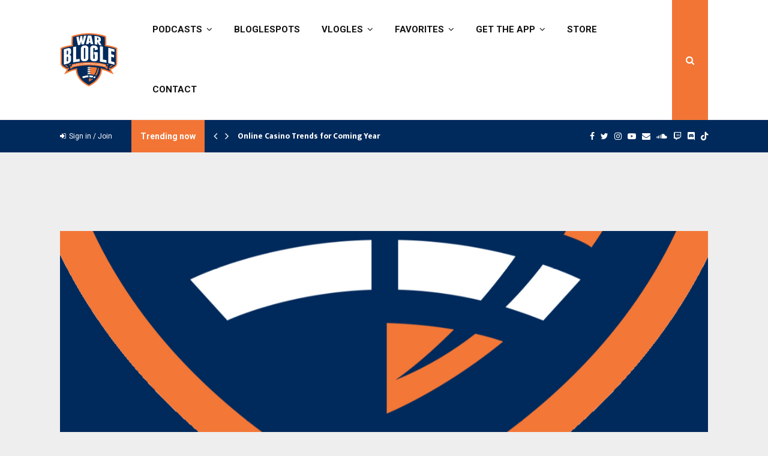

--- FILE ---
content_type: text/html; charset=UTF-8
request_url: https://warblogle.com/2008/11/12/football/georgia-preview/
body_size: 215063
content:
<!DOCTYPE html>
<html lang="en-US">
<head>
	<meta charset="UTF-8">
		<meta name="viewport" content="width=device-width, initial-scale=1">
		<link rel="profile" href="http://gmpg.org/xfn/11">
	<meta name='robots' content='index, follow, max-image-preview:large, max-snippet:-1, max-video-preview:-1' />

	<!-- This site is optimized with the Yoast SEO plugin v26.7 - https://yoast.com/wordpress/plugins/seo/ -->
	<title>War Blogle - Georgia Preview</title>
	<link rel="canonical" href="https://warblogle.com/2008/11/12/football/georgia-preview/" />
	<meta property="og:locale" content="en_US" />
	<meta property="og:type" content="article" />
	<meta property="og:title" content="War Blogle - Georgia Preview" />
	<meta property="og:description" content="Georgia Week. Amen Corner. One small step below the Iron Bowl. Oldest rivalry in the Deep South (not really sure where the &#8216;Deep South&#8217; starts). Whatever you want to call it, it demands respect and national attention; something ESPN and CBS hasn&#8217;t given this game the last two times it..." />
	<meta property="og:url" content="https://warblogle.com/2008/11/12/football/georgia-preview/" />
	<meta property="og:site_name" content="War Blogle" />
	<meta property="article:publisher" content="http://www.facebook.com/warblogle" />
	<meta property="article:author" content="https://facebook.com/warblogle" />
	<meta property="article:published_time" content="2008-11-12T15:21:38+00:00" />
	<meta property="article:modified_time" content="2008-11-13T15:09:36+00:00" />
	<meta property="og:image" content="https://warblogle.com/wp-content/uploads/2021/09/feat-new-blue.jpg" />
	<meta property="og:image:width" content="1324" />
	<meta property="og:image:height" content="696" />
	<meta property="og:image:type" content="image/jpeg" />
	<meta name="author" content="War Blogle" />
	<meta name="twitter:card" content="summary_large_image" />
	<meta name="twitter:creator" content="@warblogle" />
	<meta name="twitter:site" content="@warblogle" />
	<meta name="twitter:label1" content="Written by" />
	<meta name="twitter:data1" content="War Blogle" />
	<meta name="twitter:label2" content="Est. reading time" />
	<meta name="twitter:data2" content="4 minutes" />
	<script type="application/ld+json" class="yoast-schema-graph">{"@context":"https://schema.org","@graph":[{"@type":"Article","@id":"https://warblogle.com/2008/11/12/football/georgia-preview/#article","isPartOf":{"@id":"https://warblogle.com/2008/11/12/football/georgia-preview/"},"author":[{"@id":"https://warblogle.com/#/schema/person/5913e438af3111e2467b87dcb43b61ec"}],"headline":"Georgia Preview","datePublished":"2008-11-12T15:21:38+00:00","dateModified":"2008-11-13T15:09:36+00:00","mainEntityOfPage":{"@id":"https://warblogle.com/2008/11/12/football/georgia-preview/"},"wordCount":728,"commentCount":2,"publisher":{"@id":"https://warblogle.com/#organization"},"image":{"@id":"https://warblogle.com/2008/11/12/football/georgia-preview/#primaryimage"},"thumbnailUrl":"https://warblogle.com/wp-content/uploads/2021/09/feat-new-blue.jpg","articleSection":["Football","Previews"],"inLanguage":"en-US","potentialAction":[{"@type":"CommentAction","name":"Comment","target":["https://warblogle.com/2008/11/12/football/georgia-preview/#respond"]}]},{"@type":"WebPage","@id":"https://warblogle.com/2008/11/12/football/georgia-preview/","url":"https://warblogle.com/2008/11/12/football/georgia-preview/","name":"War Blogle - Georgia Preview","isPartOf":{"@id":"https://warblogle.com/#website"},"primaryImageOfPage":{"@id":"https://warblogle.com/2008/11/12/football/georgia-preview/#primaryimage"},"image":{"@id":"https://warblogle.com/2008/11/12/football/georgia-preview/#primaryimage"},"thumbnailUrl":"https://warblogle.com/wp-content/uploads/2021/09/feat-new-blue.jpg","datePublished":"2008-11-12T15:21:38+00:00","dateModified":"2008-11-13T15:09:36+00:00","breadcrumb":{"@id":"https://warblogle.com/2008/11/12/football/georgia-preview/#breadcrumb"},"inLanguage":"en-US","potentialAction":[{"@type":"ReadAction","target":["https://warblogle.com/2008/11/12/football/georgia-preview/"]}]},{"@type":"ImageObject","inLanguage":"en-US","@id":"https://warblogle.com/2008/11/12/football/georgia-preview/#primaryimage","url":"https://warblogle.com/wp-content/uploads/2021/09/feat-new-blue.jpg","contentUrl":"https://warblogle.com/wp-content/uploads/2021/09/feat-new-blue.jpg","width":1324,"height":696},{"@type":"BreadcrumbList","@id":"https://warblogle.com/2008/11/12/football/georgia-preview/#breadcrumb","itemListElement":[{"@type":"ListItem","position":1,"name":"Home","item":"https://warblogle.com/"},{"@type":"ListItem","position":2,"name":"Georgia Preview"}]},{"@type":"WebSite","@id":"https://warblogle.com/#website","url":"https://warblogle.com/","name":"War Blogle","description":"A place for Auburn talk and banter.","publisher":{"@id":"https://warblogle.com/#organization"},"potentialAction":[{"@type":"SearchAction","target":{"@type":"EntryPoint","urlTemplate":"https://warblogle.com/?s={search_term_string}"},"query-input":{"@type":"PropertyValueSpecification","valueRequired":true,"valueName":"search_term_string"}}],"inLanguage":"en-US"},{"@type":"Organization","@id":"https://warblogle.com/#organization","name":"War Blogle","url":"https://warblogle.com/","logo":{"@type":"ImageObject","inLanguage":"en-US","@id":"https://warblogle.com/#/schema/logo/image/","url":"https://warblogle.com/wp-content/uploads/2019/01/cropped-WB-Logo-Football-1.png","contentUrl":"https://warblogle.com/wp-content/uploads/2019/01/cropped-WB-Logo-Football-1.png","width":3000,"height":3000,"caption":"War Blogle"},"image":{"@id":"https://warblogle.com/#/schema/logo/image/"},"sameAs":["http://www.facebook.com/warblogle","https://x.com/warblogle","http://www.instagram.com/warblogle","http://www.youtube.com/warblogle","https://tikitok.com/warblogle"]},{"@type":"Person","@id":"https://warblogle.com/#/schema/person/5913e438af3111e2467b87dcb43b61ec","name":"War Blogle","image":{"@type":"ImageObject","inLanguage":"en-US","@id":"https://warblogle.com/#/schema/person/image/12e168221f3958a060f9974b0f60a363","url":"https://secure.gravatar.com/avatar/2d62fb2893cdf928420e071d43efd8627bf1e376b4b4b09f4426a6c758bb977c?s=96&d=mm&r=x","contentUrl":"https://secure.gravatar.com/avatar/2d62fb2893cdf928420e071d43efd8627bf1e376b4b4b09f4426a6c758bb977c?s=96&d=mm&r=x","caption":"War Blogle"},"description":"Auburn grad (B.S. in C.S., 2004), loving husband, and fun dad that believes Auburn should and could go undefeated in every sport, every year. That's pretty much it.","sameAs":["http://www.warblogle.com","https://facebook.com/warblogle","https://instagram.com/warblogle","https://x.com/warblogle","https://youtube.com/warblogle","https://soundcloud.com/war-blogle"],"url":"https://warblogle.com/author/admin/"}]}</script>
	<!-- / Yoast SEO plugin. -->


<link rel='dns-prefetch' href='//static.klaviyo.com' />
<link rel='dns-prefetch' href='//www.googletagmanager.com' />
<link rel='dns-prefetch' href='//fonts.googleapis.com' />
<link rel="alternate" type="application/rss+xml" title="War Blogle &raquo; Feed" href="https://warblogle.com/feed/" />
<link rel="alternate" type="application/rss+xml" title="War Blogle &raquo; Comments Feed" href="https://warblogle.com/comments/feed/" />
<script type="text/javascript" id="wpp-js" src="https://warblogle.com/wp-content/plugins/wordpress-popular-posts/assets/js/wpp.min.js?ver=7.3.6" data-sampling="0" data-sampling-rate="100" data-api-url="https://warblogle.com/wp-json/wordpress-popular-posts" data-post-id="453" data-token="bb74d16a7d" data-lang="0" data-debug="0"></script>
<link rel="alternate" type="application/rss+xml" title="War Blogle &raquo; Georgia Preview Comments Feed" href="https://warblogle.com/2008/11/12/football/georgia-preview/feed/" />
<link rel="alternate" title="oEmbed (JSON)" type="application/json+oembed" href="https://warblogle.com/wp-json/oembed/1.0/embed?url=https%3A%2F%2Fwarblogle.com%2F2008%2F11%2F12%2Ffootball%2Fgeorgia-preview%2F" />
<link rel="alternate" title="oEmbed (XML)" type="text/xml+oembed" href="https://warblogle.com/wp-json/oembed/1.0/embed?url=https%3A%2F%2Fwarblogle.com%2F2008%2F11%2F12%2Ffootball%2Fgeorgia-preview%2F&#038;format=xml" />
<link rel="alternate" type="application/rss+xml" title="War Blogle &raquo; Stories Feed" href="https://warblogle.com/web-stories/feed/">		<!-- This site uses the Google Analytics by MonsterInsights plugin v9.11.1 - Using Analytics tracking - https://www.monsterinsights.com/ -->
							<script src="//www.googletagmanager.com/gtag/js?id=G-PMQT9PL75G"  data-cfasync="false" data-wpfc-render="false" type="text/javascript" async></script>
			<script data-cfasync="false" data-wpfc-render="false" type="text/javascript">
				var mi_version = '9.11.1';
				var mi_track_user = true;
				var mi_no_track_reason = '';
								var MonsterInsightsDefaultLocations = {"page_location":"https:\/\/warblogle.com\/2008\/11\/12\/football\/georgia-preview\/"};
								if ( typeof MonsterInsightsPrivacyGuardFilter === 'function' ) {
					var MonsterInsightsLocations = (typeof MonsterInsightsExcludeQuery === 'object') ? MonsterInsightsPrivacyGuardFilter( MonsterInsightsExcludeQuery ) : MonsterInsightsPrivacyGuardFilter( MonsterInsightsDefaultLocations );
				} else {
					var MonsterInsightsLocations = (typeof MonsterInsightsExcludeQuery === 'object') ? MonsterInsightsExcludeQuery : MonsterInsightsDefaultLocations;
				}

								var disableStrs = [
										'ga-disable-G-PMQT9PL75G',
									];

				/* Function to detect opted out users */
				function __gtagTrackerIsOptedOut() {
					for (var index = 0; index < disableStrs.length; index++) {
						if (document.cookie.indexOf(disableStrs[index] + '=true') > -1) {
							return true;
						}
					}

					return false;
				}

				/* Disable tracking if the opt-out cookie exists. */
				if (__gtagTrackerIsOptedOut()) {
					for (var index = 0; index < disableStrs.length; index++) {
						window[disableStrs[index]] = true;
					}
				}

				/* Opt-out function */
				function __gtagTrackerOptout() {
					for (var index = 0; index < disableStrs.length; index++) {
						document.cookie = disableStrs[index] + '=true; expires=Thu, 31 Dec 2099 23:59:59 UTC; path=/';
						window[disableStrs[index]] = true;
					}
				}

				if ('undefined' === typeof gaOptout) {
					function gaOptout() {
						__gtagTrackerOptout();
					}
				}
								window.dataLayer = window.dataLayer || [];

				window.MonsterInsightsDualTracker = {
					helpers: {},
					trackers: {},
				};
				if (mi_track_user) {
					function __gtagDataLayer() {
						dataLayer.push(arguments);
					}

					function __gtagTracker(type, name, parameters) {
						if (!parameters) {
							parameters = {};
						}

						if (parameters.send_to) {
							__gtagDataLayer.apply(null, arguments);
							return;
						}

						if (type === 'event') {
														parameters.send_to = monsterinsights_frontend.v4_id;
							var hookName = name;
							if (typeof parameters['event_category'] !== 'undefined') {
								hookName = parameters['event_category'] + ':' + name;
							}

							if (typeof MonsterInsightsDualTracker.trackers[hookName] !== 'undefined') {
								MonsterInsightsDualTracker.trackers[hookName](parameters);
							} else {
								__gtagDataLayer('event', name, parameters);
							}
							
						} else {
							__gtagDataLayer.apply(null, arguments);
						}
					}

					__gtagTracker('js', new Date());
					__gtagTracker('set', {
						'developer_id.dZGIzZG': true,
											});
					if ( MonsterInsightsLocations.page_location ) {
						__gtagTracker('set', MonsterInsightsLocations);
					}
										__gtagTracker('config', 'G-PMQT9PL75G', {"forceSSL":"true","link_attribution":"true"} );
										window.gtag = __gtagTracker;										(function () {
						/* https://developers.google.com/analytics/devguides/collection/analyticsjs/ */
						/* ga and __gaTracker compatibility shim. */
						var noopfn = function () {
							return null;
						};
						var newtracker = function () {
							return new Tracker();
						};
						var Tracker = function () {
							return null;
						};
						var p = Tracker.prototype;
						p.get = noopfn;
						p.set = noopfn;
						p.send = function () {
							var args = Array.prototype.slice.call(arguments);
							args.unshift('send');
							__gaTracker.apply(null, args);
						};
						var __gaTracker = function () {
							var len = arguments.length;
							if (len === 0) {
								return;
							}
							var f = arguments[len - 1];
							if (typeof f !== 'object' || f === null || typeof f.hitCallback !== 'function') {
								if ('send' === arguments[0]) {
									var hitConverted, hitObject = false, action;
									if ('event' === arguments[1]) {
										if ('undefined' !== typeof arguments[3]) {
											hitObject = {
												'eventAction': arguments[3],
												'eventCategory': arguments[2],
												'eventLabel': arguments[4],
												'value': arguments[5] ? arguments[5] : 1,
											}
										}
									}
									if ('pageview' === arguments[1]) {
										if ('undefined' !== typeof arguments[2]) {
											hitObject = {
												'eventAction': 'page_view',
												'page_path': arguments[2],
											}
										}
									}
									if (typeof arguments[2] === 'object') {
										hitObject = arguments[2];
									}
									if (typeof arguments[5] === 'object') {
										Object.assign(hitObject, arguments[5]);
									}
									if ('undefined' !== typeof arguments[1].hitType) {
										hitObject = arguments[1];
										if ('pageview' === hitObject.hitType) {
											hitObject.eventAction = 'page_view';
										}
									}
									if (hitObject) {
										action = 'timing' === arguments[1].hitType ? 'timing_complete' : hitObject.eventAction;
										hitConverted = mapArgs(hitObject);
										__gtagTracker('event', action, hitConverted);
									}
								}
								return;
							}

							function mapArgs(args) {
								var arg, hit = {};
								var gaMap = {
									'eventCategory': 'event_category',
									'eventAction': 'event_action',
									'eventLabel': 'event_label',
									'eventValue': 'event_value',
									'nonInteraction': 'non_interaction',
									'timingCategory': 'event_category',
									'timingVar': 'name',
									'timingValue': 'value',
									'timingLabel': 'event_label',
									'page': 'page_path',
									'location': 'page_location',
									'title': 'page_title',
									'referrer' : 'page_referrer',
								};
								for (arg in args) {
																		if (!(!args.hasOwnProperty(arg) || !gaMap.hasOwnProperty(arg))) {
										hit[gaMap[arg]] = args[arg];
									} else {
										hit[arg] = args[arg];
									}
								}
								return hit;
							}

							try {
								f.hitCallback();
							} catch (ex) {
							}
						};
						__gaTracker.create = newtracker;
						__gaTracker.getByName = newtracker;
						__gaTracker.getAll = function () {
							return [];
						};
						__gaTracker.remove = noopfn;
						__gaTracker.loaded = true;
						window['__gaTracker'] = __gaTracker;
					})();
									} else {
										console.log("");
					(function () {
						function __gtagTracker() {
							return null;
						}

						window['__gtagTracker'] = __gtagTracker;
						window['gtag'] = __gtagTracker;
					})();
									}
			</script>
							<!-- / Google Analytics by MonsterInsights -->
		<style id='wp-img-auto-sizes-contain-inline-css' type='text/css'>
img:is([sizes=auto i],[sizes^="auto," i]){contain-intrinsic-size:3000px 1500px}
/*# sourceURL=wp-img-auto-sizes-contain-inline-css */
</style>
<style id='wp-emoji-styles-inline-css' type='text/css'>

	img.wp-smiley, img.emoji {
		display: inline !important;
		border: none !important;
		box-shadow: none !important;
		height: 1em !important;
		width: 1em !important;
		margin: 0 0.07em !important;
		vertical-align: -0.1em !important;
		background: none !important;
		padding: 0 !important;
	}
/*# sourceURL=wp-emoji-styles-inline-css */
</style>
<style id='wp-block-library-inline-css' type='text/css'>
:root{--wp-block-synced-color:#7a00df;--wp-block-synced-color--rgb:122,0,223;--wp-bound-block-color:var(--wp-block-synced-color);--wp-editor-canvas-background:#ddd;--wp-admin-theme-color:#007cba;--wp-admin-theme-color--rgb:0,124,186;--wp-admin-theme-color-darker-10:#006ba1;--wp-admin-theme-color-darker-10--rgb:0,107,160.5;--wp-admin-theme-color-darker-20:#005a87;--wp-admin-theme-color-darker-20--rgb:0,90,135;--wp-admin-border-width-focus:2px}@media (min-resolution:192dpi){:root{--wp-admin-border-width-focus:1.5px}}.wp-element-button{cursor:pointer}:root .has-very-light-gray-background-color{background-color:#eee}:root .has-very-dark-gray-background-color{background-color:#313131}:root .has-very-light-gray-color{color:#eee}:root .has-very-dark-gray-color{color:#313131}:root .has-vivid-green-cyan-to-vivid-cyan-blue-gradient-background{background:linear-gradient(135deg,#00d084,#0693e3)}:root .has-purple-crush-gradient-background{background:linear-gradient(135deg,#34e2e4,#4721fb 50%,#ab1dfe)}:root .has-hazy-dawn-gradient-background{background:linear-gradient(135deg,#faaca8,#dad0ec)}:root .has-subdued-olive-gradient-background{background:linear-gradient(135deg,#fafae1,#67a671)}:root .has-atomic-cream-gradient-background{background:linear-gradient(135deg,#fdd79a,#004a59)}:root .has-nightshade-gradient-background{background:linear-gradient(135deg,#330968,#31cdcf)}:root .has-midnight-gradient-background{background:linear-gradient(135deg,#020381,#2874fc)}:root{--wp--preset--font-size--normal:16px;--wp--preset--font-size--huge:42px}.has-regular-font-size{font-size:1em}.has-larger-font-size{font-size:2.625em}.has-normal-font-size{font-size:var(--wp--preset--font-size--normal)}.has-huge-font-size{font-size:var(--wp--preset--font-size--huge)}.has-text-align-center{text-align:center}.has-text-align-left{text-align:left}.has-text-align-right{text-align:right}.has-fit-text{white-space:nowrap!important}#end-resizable-editor-section{display:none}.aligncenter{clear:both}.items-justified-left{justify-content:flex-start}.items-justified-center{justify-content:center}.items-justified-right{justify-content:flex-end}.items-justified-space-between{justify-content:space-between}.screen-reader-text{border:0;clip-path:inset(50%);height:1px;margin:-1px;overflow:hidden;padding:0;position:absolute;width:1px;word-wrap:normal!important}.screen-reader-text:focus{background-color:#ddd;clip-path:none;color:#444;display:block;font-size:1em;height:auto;left:5px;line-height:normal;padding:15px 23px 14px;text-decoration:none;top:5px;width:auto;z-index:100000}html :where(.has-border-color){border-style:solid}html :where([style*=border-top-color]){border-top-style:solid}html :where([style*=border-right-color]){border-right-style:solid}html :where([style*=border-bottom-color]){border-bottom-style:solid}html :where([style*=border-left-color]){border-left-style:solid}html :where([style*=border-width]){border-style:solid}html :where([style*=border-top-width]){border-top-style:solid}html :where([style*=border-right-width]){border-right-style:solid}html :where([style*=border-bottom-width]){border-bottom-style:solid}html :where([style*=border-left-width]){border-left-style:solid}html :where(img[class*=wp-image-]){height:auto;max-width:100%}:where(figure){margin:0 0 1em}html :where(.is-position-sticky){--wp-admin--admin-bar--position-offset:var(--wp-admin--admin-bar--height,0px)}@media screen and (max-width:600px){html :where(.is-position-sticky){--wp-admin--admin-bar--position-offset:0px}}

/*# sourceURL=wp-block-library-inline-css */
</style><style id='global-styles-inline-css' type='text/css'>
:root{--wp--preset--aspect-ratio--square: 1;--wp--preset--aspect-ratio--4-3: 4/3;--wp--preset--aspect-ratio--3-4: 3/4;--wp--preset--aspect-ratio--3-2: 3/2;--wp--preset--aspect-ratio--2-3: 2/3;--wp--preset--aspect-ratio--16-9: 16/9;--wp--preset--aspect-ratio--9-16: 9/16;--wp--preset--color--black: #000000;--wp--preset--color--cyan-bluish-gray: #abb8c3;--wp--preset--color--white: #ffffff;--wp--preset--color--pale-pink: #f78da7;--wp--preset--color--vivid-red: #cf2e2e;--wp--preset--color--luminous-vivid-orange: #ff6900;--wp--preset--color--luminous-vivid-amber: #fcb900;--wp--preset--color--light-green-cyan: #7bdcb5;--wp--preset--color--vivid-green-cyan: #00d084;--wp--preset--color--pale-cyan-blue: #8ed1fc;--wp--preset--color--vivid-cyan-blue: #0693e3;--wp--preset--color--vivid-purple: #9b51e0;--wp--preset--gradient--vivid-cyan-blue-to-vivid-purple: linear-gradient(135deg,rgb(6,147,227) 0%,rgb(155,81,224) 100%);--wp--preset--gradient--light-green-cyan-to-vivid-green-cyan: linear-gradient(135deg,rgb(122,220,180) 0%,rgb(0,208,130) 100%);--wp--preset--gradient--luminous-vivid-amber-to-luminous-vivid-orange: linear-gradient(135deg,rgb(252,185,0) 0%,rgb(255,105,0) 100%);--wp--preset--gradient--luminous-vivid-orange-to-vivid-red: linear-gradient(135deg,rgb(255,105,0) 0%,rgb(207,46,46) 100%);--wp--preset--gradient--very-light-gray-to-cyan-bluish-gray: linear-gradient(135deg,rgb(238,238,238) 0%,rgb(169,184,195) 100%);--wp--preset--gradient--cool-to-warm-spectrum: linear-gradient(135deg,rgb(74,234,220) 0%,rgb(151,120,209) 20%,rgb(207,42,186) 40%,rgb(238,44,130) 60%,rgb(251,105,98) 80%,rgb(254,248,76) 100%);--wp--preset--gradient--blush-light-purple: linear-gradient(135deg,rgb(255,206,236) 0%,rgb(152,150,240) 100%);--wp--preset--gradient--blush-bordeaux: linear-gradient(135deg,rgb(254,205,165) 0%,rgb(254,45,45) 50%,rgb(107,0,62) 100%);--wp--preset--gradient--luminous-dusk: linear-gradient(135deg,rgb(255,203,112) 0%,rgb(199,81,192) 50%,rgb(65,88,208) 100%);--wp--preset--gradient--pale-ocean: linear-gradient(135deg,rgb(255,245,203) 0%,rgb(182,227,212) 50%,rgb(51,167,181) 100%);--wp--preset--gradient--electric-grass: linear-gradient(135deg,rgb(202,248,128) 0%,rgb(113,206,126) 100%);--wp--preset--gradient--midnight: linear-gradient(135deg,rgb(2,3,129) 0%,rgb(40,116,252) 100%);--wp--preset--font-size--small: 14px;--wp--preset--font-size--medium: 20px;--wp--preset--font-size--large: 32px;--wp--preset--font-size--x-large: 42px;--wp--preset--font-size--normal: 16px;--wp--preset--font-size--huge: 42px;--wp--preset--spacing--20: 0.44rem;--wp--preset--spacing--30: 0.67rem;--wp--preset--spacing--40: 1rem;--wp--preset--spacing--50: 1.5rem;--wp--preset--spacing--60: 2.25rem;--wp--preset--spacing--70: 3.38rem;--wp--preset--spacing--80: 5.06rem;--wp--preset--shadow--natural: 6px 6px 9px rgba(0, 0, 0, 0.2);--wp--preset--shadow--deep: 12px 12px 50px rgba(0, 0, 0, 0.4);--wp--preset--shadow--sharp: 6px 6px 0px rgba(0, 0, 0, 0.2);--wp--preset--shadow--outlined: 6px 6px 0px -3px rgb(255, 255, 255), 6px 6px rgb(0, 0, 0);--wp--preset--shadow--crisp: 6px 6px 0px rgb(0, 0, 0);}:where(.is-layout-flex){gap: 0.5em;}:where(.is-layout-grid){gap: 0.5em;}body .is-layout-flex{display: flex;}.is-layout-flex{flex-wrap: wrap;align-items: center;}.is-layout-flex > :is(*, div){margin: 0;}body .is-layout-grid{display: grid;}.is-layout-grid > :is(*, div){margin: 0;}:where(.wp-block-columns.is-layout-flex){gap: 2em;}:where(.wp-block-columns.is-layout-grid){gap: 2em;}:where(.wp-block-post-template.is-layout-flex){gap: 1.25em;}:where(.wp-block-post-template.is-layout-grid){gap: 1.25em;}.has-black-color{color: var(--wp--preset--color--black) !important;}.has-cyan-bluish-gray-color{color: var(--wp--preset--color--cyan-bluish-gray) !important;}.has-white-color{color: var(--wp--preset--color--white) !important;}.has-pale-pink-color{color: var(--wp--preset--color--pale-pink) !important;}.has-vivid-red-color{color: var(--wp--preset--color--vivid-red) !important;}.has-luminous-vivid-orange-color{color: var(--wp--preset--color--luminous-vivid-orange) !important;}.has-luminous-vivid-amber-color{color: var(--wp--preset--color--luminous-vivid-amber) !important;}.has-light-green-cyan-color{color: var(--wp--preset--color--light-green-cyan) !important;}.has-vivid-green-cyan-color{color: var(--wp--preset--color--vivid-green-cyan) !important;}.has-pale-cyan-blue-color{color: var(--wp--preset--color--pale-cyan-blue) !important;}.has-vivid-cyan-blue-color{color: var(--wp--preset--color--vivid-cyan-blue) !important;}.has-vivid-purple-color{color: var(--wp--preset--color--vivid-purple) !important;}.has-black-background-color{background-color: var(--wp--preset--color--black) !important;}.has-cyan-bluish-gray-background-color{background-color: var(--wp--preset--color--cyan-bluish-gray) !important;}.has-white-background-color{background-color: var(--wp--preset--color--white) !important;}.has-pale-pink-background-color{background-color: var(--wp--preset--color--pale-pink) !important;}.has-vivid-red-background-color{background-color: var(--wp--preset--color--vivid-red) !important;}.has-luminous-vivid-orange-background-color{background-color: var(--wp--preset--color--luminous-vivid-orange) !important;}.has-luminous-vivid-amber-background-color{background-color: var(--wp--preset--color--luminous-vivid-amber) !important;}.has-light-green-cyan-background-color{background-color: var(--wp--preset--color--light-green-cyan) !important;}.has-vivid-green-cyan-background-color{background-color: var(--wp--preset--color--vivid-green-cyan) !important;}.has-pale-cyan-blue-background-color{background-color: var(--wp--preset--color--pale-cyan-blue) !important;}.has-vivid-cyan-blue-background-color{background-color: var(--wp--preset--color--vivid-cyan-blue) !important;}.has-vivid-purple-background-color{background-color: var(--wp--preset--color--vivid-purple) !important;}.has-black-border-color{border-color: var(--wp--preset--color--black) !important;}.has-cyan-bluish-gray-border-color{border-color: var(--wp--preset--color--cyan-bluish-gray) !important;}.has-white-border-color{border-color: var(--wp--preset--color--white) !important;}.has-pale-pink-border-color{border-color: var(--wp--preset--color--pale-pink) !important;}.has-vivid-red-border-color{border-color: var(--wp--preset--color--vivid-red) !important;}.has-luminous-vivid-orange-border-color{border-color: var(--wp--preset--color--luminous-vivid-orange) !important;}.has-luminous-vivid-amber-border-color{border-color: var(--wp--preset--color--luminous-vivid-amber) !important;}.has-light-green-cyan-border-color{border-color: var(--wp--preset--color--light-green-cyan) !important;}.has-vivid-green-cyan-border-color{border-color: var(--wp--preset--color--vivid-green-cyan) !important;}.has-pale-cyan-blue-border-color{border-color: var(--wp--preset--color--pale-cyan-blue) !important;}.has-vivid-cyan-blue-border-color{border-color: var(--wp--preset--color--vivid-cyan-blue) !important;}.has-vivid-purple-border-color{border-color: var(--wp--preset--color--vivid-purple) !important;}.has-vivid-cyan-blue-to-vivid-purple-gradient-background{background: var(--wp--preset--gradient--vivid-cyan-blue-to-vivid-purple) !important;}.has-light-green-cyan-to-vivid-green-cyan-gradient-background{background: var(--wp--preset--gradient--light-green-cyan-to-vivid-green-cyan) !important;}.has-luminous-vivid-amber-to-luminous-vivid-orange-gradient-background{background: var(--wp--preset--gradient--luminous-vivid-amber-to-luminous-vivid-orange) !important;}.has-luminous-vivid-orange-to-vivid-red-gradient-background{background: var(--wp--preset--gradient--luminous-vivid-orange-to-vivid-red) !important;}.has-very-light-gray-to-cyan-bluish-gray-gradient-background{background: var(--wp--preset--gradient--very-light-gray-to-cyan-bluish-gray) !important;}.has-cool-to-warm-spectrum-gradient-background{background: var(--wp--preset--gradient--cool-to-warm-spectrum) !important;}.has-blush-light-purple-gradient-background{background: var(--wp--preset--gradient--blush-light-purple) !important;}.has-blush-bordeaux-gradient-background{background: var(--wp--preset--gradient--blush-bordeaux) !important;}.has-luminous-dusk-gradient-background{background: var(--wp--preset--gradient--luminous-dusk) !important;}.has-pale-ocean-gradient-background{background: var(--wp--preset--gradient--pale-ocean) !important;}.has-electric-grass-gradient-background{background: var(--wp--preset--gradient--electric-grass) !important;}.has-midnight-gradient-background{background: var(--wp--preset--gradient--midnight) !important;}.has-small-font-size{font-size: var(--wp--preset--font-size--small) !important;}.has-medium-font-size{font-size: var(--wp--preset--font-size--medium) !important;}.has-large-font-size{font-size: var(--wp--preset--font-size--large) !important;}.has-x-large-font-size{font-size: var(--wp--preset--font-size--x-large) !important;}
/*# sourceURL=global-styles-inline-css */
</style>

<style id='classic-theme-styles-inline-css' type='text/css'>
/*! This file is auto-generated */
.wp-block-button__link{color:#fff;background-color:#32373c;border-radius:9999px;box-shadow:none;text-decoration:none;padding:calc(.667em + 2px) calc(1.333em + 2px);font-size:1.125em}.wp-block-file__button{background:#32373c;color:#fff;text-decoration:none}
/*# sourceURL=/wp-includes/css/classic-themes.min.css */
</style>
<link rel='stylesheet' id='contact-form-7-css' href='https://warblogle.com/wp-content/plugins/contact-form-7/includes/css/styles.css?ver=6.1.4' type='text/css' media='all' />
<link rel='stylesheet' id='pencisc-css' href='https://warblogle.com/wp-content/plugins/penci-framework/assets/css/single-shortcode.css?ver=6.9' type='text/css' media='all' />
<link rel='stylesheet' id='penci-oswald-css' href='//fonts.googleapis.com/css?family=Oswald%3A400&#038;ver=6.9' type='text/css' media='all' />
<link rel='stylesheet' id='widgetopts-styles-css' href='https://warblogle.com/wp-content/plugins/widget-options/assets/css/widget-options.css?ver=4.1.3' type='text/css' media='all' />
<link rel='stylesheet' id='wonderplugin-slider-css-css' href='https://warblogle.com/wp-content/plugins/wonderplugin-slider-lite/engine/wonderpluginsliderengine.css?ver=14.5' type='text/css' media='all' />
<link rel='stylesheet' id='wp-polls-css' href='https://warblogle.com/wp-content/plugins/wp-polls/polls-css.css?ver=2.77.3' type='text/css' media='all' />
<style id='wp-polls-inline-css' type='text/css'>
.wp-polls .pollbar {
	margin: 1px;
	font-size: 6px;
	line-height: 8px;
	height: 8px;
	background: #2C2C29;
	border: 1px solid #c8c8c8;
}

/*# sourceURL=wp-polls-inline-css */
</style>
<link rel='stylesheet' id='wordpress-popular-posts-css-css' href='https://warblogle.com/wp-content/plugins/wordpress-popular-posts/assets/css/wpp.css?ver=7.3.6' type='text/css' media='all' />
<link rel='stylesheet' id='sidebar-login-css' href='https://warblogle.com/wp-content/plugins/sidebar-login/build/sidebar-login.css?ver=1630557290' type='text/css' media='all' />
<link rel='stylesheet' id='parent-style-css' href='https://warblogle.com/wp-content/themes/pennews/style.css?ver=6.9' type='text/css' media='all' />
<link rel='stylesheet' id='penci-style-child-css' href='https://warblogle.com/wp-content/themes/pennews-child/style.css?ver=1.0.0' type='text/css' media='all' />
<link rel='stylesheet' id='penci-font-awesome-css' href='https://warblogle.com/wp-content/themes/pennews/css/font-awesome.min.css?ver=4.5.2' type='text/css' media='all' />
<link rel='stylesheet' id='penci-fonts-css' href='//fonts.googleapis.com/css?family=Roboto%3A300%2C300italic%2C400%2C400italic%2C500%2C500italic%2C700%2C700italic%2C800%2C800italic%7CMukta+Vaani%3A300%2C300italic%2C400%2C400italic%2C500%2C500italic%2C700%2C700italic%2C800%2C800italic%7COswald%3A300%2C300italic%2C400%2C400italic%2C500%2C500italic%2C700%2C700italic%2C800%2C800italic%7CTeko%3A300%2C300italic%2C400%2C400italic%2C500%2C500italic%2C700%2C700italic%2C800%2C800italic%3A300%2C300italic%2C400%2C400italic%2C500%2C500italic%2C700%2C700italic%2C800%2C800italic%26subset%3Dcyrillic%2Ccyrillic-ext%2Cgreek%2Cgreek-ext%2Clatin-ext' type='text/css' media='all' />
<link rel='stylesheet' id='penci-portfolio-css' href='https://warblogle.com/wp-content/themes/pennews/css/portfolio.css?ver=6.7.4' type='text/css' media='all' />
<link rel='stylesheet' id='penci-recipe-css' href='https://warblogle.com/wp-content/themes/pennews/css/recipe.css?ver=6.7.4' type='text/css' media='all' />
<link rel='stylesheet' id='penci-review-css' href='https://warblogle.com/wp-content/themes/pennews/css/review.css?ver=6.7.4' type='text/css' media='all' />
<link rel='stylesheet' id='penci-style-css' href='https://warblogle.com/wp-content/themes/pennews-child/style.css?ver=6.7.4' type='text/css' media='all' />
<style id='penci-style-inline-css' type='text/css'>
.penci-block-vc.style-title-13:not(.footer-widget).style-title-center .penci-block-heading {border-right: 10px solid transparent; border-left: 10px solid transparent; }.site-branding h1, .site-branding h2 {margin: 0;}.penci-schema-markup { display: none !important; }.penci-entry-media .twitter-video { max-width: none !important; margin: 0 !important; }.penci-entry-media .fb-video { margin-bottom: 0; }.penci-entry-media .post-format-meta > iframe { vertical-align: top; }.penci-single-style-6 .penci-entry-media-top.penci-video-format-dailymotion:after, .penci-single-style-6 .penci-entry-media-top.penci-video-format-facebook:after, .penci-single-style-6 .penci-entry-media-top.penci-video-format-vimeo:after, .penci-single-style-6 .penci-entry-media-top.penci-video-format-twitter:after, .penci-single-style-7 .penci-entry-media-top.penci-video-format-dailymotion:after, .penci-single-style-7 .penci-entry-media-top.penci-video-format-facebook:after, .penci-single-style-7 .penci-entry-media-top.penci-video-format-vimeo:after, .penci-single-style-7 .penci-entry-media-top.penci-video-format-twitter:after { content: none; } .penci-single-style-5 .penci-entry-media.penci-video-format-dailymotion:after, .penci-single-style-5 .penci-entry-media.penci-video-format-facebook:after, .penci-single-style-5 .penci-entry-media.penci-video-format-vimeo:after, .penci-single-style-5 .penci-entry-media.penci-video-format-twitter:after { content: none; }@media screen and (max-width: 960px) { .penci-insta-thumb ul.thumbnails.penci_col_5 li, .penci-insta-thumb ul.thumbnails.penci_col_6 li { width: 33.33% !important; } .penci-insta-thumb ul.thumbnails.penci_col_7 li, .penci-insta-thumb ul.thumbnails.penci_col_8 li, .penci-insta-thumb ul.thumbnails.penci_col_9 li, .penci-insta-thumb ul.thumbnails.penci_col_10 li { width: 25% !important; } }.site-header.header--s12 .penci-menu-toggle-wapper,.site-header.header--s12 .header__social-search { flex: 1; }.site-header.header--s5 .site-branding {  padding-right: 0;margin-right: 40px; }.penci-block_37 .penci_post-meta { padding-top: 8px; }.penci-block_37 .penci-post-excerpt + .penci_post-meta { padding-top: 0; }.penci-hide-text-votes { display: none; }.penci-usewr-review {  border-top: 1px solid #ececec; }.penci-review-score {top: 5px; position: relative; }.penci-social-counter.penci-social-counter--style-3 .penci-social__empty a, .penci-social-counter.penci-social-counter--style-4 .penci-social__empty a, .penci-social-counter.penci-social-counter--style-5 .penci-social__empty a, .penci-social-counter.penci-social-counter--style-6 .penci-social__empty a { display: flex; justify-content: center; align-items: center; }.penci-block-error { padding: 0 20px 20px; }@media screen and (min-width: 1240px){ .penci_dis_padding_bw .penci-content-main.penci-col-4:nth-child(3n+2) { padding-right: 15px; padding-left: 15px; }}.bos_searchbox_widget_class.penci-vc-column-1 #flexi_searchbox #b_searchboxInc .b_submitButton_wrapper{ padding-top: 10px; padding-bottom: 10px; }.mfp-image-holder .mfp-close, .mfp-iframe-holder .mfp-close { background: transparent; border-color: transparent; }h1, h2, h3, h4, h5, h6,.error404 .page-title,
		.error404 .penci-block-vc .penci-block__title, .footer__bottom.style-2 .block-title {font-family: 'Mukta Vaani', sans-serif}h1, h2, h3, h4, h5, h6,.error404 .page-title,
		 .error404 .penci-block-vc .penci-block__title, .product_list_widget .product-title, .footer__bottom.style-2 .block-title {font-weight: 900}.penci-block-vc .penci-block__title, .penci-menu-hbg .penci-block-vc .penci-block__title, .penci-menu-hbg-widgets .menu-hbg-title{ font-weight:600; }.site-content,.penci-page-style-1 .site-content, 
		.page-template-full-width.penci-block-pagination .site-content,
		.penci-page-style-2 .site-content, .penci-single-style-1 .site-content, 
		.penci-single-style-2 .site-content,.penci-page-style-3 .site-content,
		.penci-single-style-3 .site-content{ margin-top:40px; }.penci-topbar h3, .penci-topbar, .penci-topbar ul.menu>li>a,.penci-topbar ul.menu li ul.sub-menu li a,.penci-topbar ul.topbar__logout li a, .topbar_weather .penci-weather-degrees{ font-size: 13px; }.penci-topbar .topbar__trending .headline-title{ font-size: 14px; }.penci-topbar.header--s7, .penci-topbar.header--s7 h3, 
		.penci-topbar.header--s7 ul li,
		.penci-topbar.header--s7 .topbar__trending .headline-title{ text-transform: none !important; }.topbar__trending{ width:500px ; }.penci-topbar{ background-color:#002a5c ; }.penci-topbar,.penci-topbar a, .penci-topbar ul li a{ color:#ffffff ; }.header--s7 .site-branding,.header--s7 .site-branding img {max-width: 250px !important;overflow: hidden; }.site-description{ font-weight: 700; }.main-navigation > ul:not(.children) > li.highlight-button{ min-height: 100px; }.site-header,.main-navigation > ul:not(.children) > li > a,.site-header.header--s7 .main-navigation > ul:not(.children) > li > a,.search-click,.penci-menuhbg-wapper,.header__social-media,.site-header.header--s7,.site-header.header--s1 .site-branding .site-title,.site-header.header--s7 .site-branding .site-title,.site-header.header--s10 .site-branding .site-title,.site-header.header--s5 .site-branding .site-title{ line-height: 99px; min-height: 100px; }.site-header.header--s7 .custom-logo, .site-header.header--s10 .custom-logo,.site-header.header--s11 .custom-logo, .site-header.header--s1 .custom-logo, .site-header.header--s5 .custom-logo { max-height: 96px; }.main-navigation a,.mobile-sidebar .primary-menu-mobile li a, .penci-menu-hbg .primary-menu-mobile li a{ font-family: 'Roboto', sans-serif; }.main-navigation a,.mobile-sidebar .primary-menu-mobile li a, .penci-menu-hbg .primary-menu-mobile li a{ font-weight: 700; }.main-navigation > ul:not(.children) > li > a{ font-size: 15px; }.penci-portfolio-wrap{ margin-left: 0px; margin-right: 0px; }.penci-portfolio-wrap .portfolio-item{ padding-left: 0px; padding-right: 0px; margin-bottom:0px; }#footer__sidebars.footer__sidebars{padding-top: 11px;}.footer__bottom.style-2 .block-title{ font-size:30px !important;}@media ( min-width: 992px ){ .footer__social-media .social-media-item{ width:60px; height:60px; line-height:60px; } }
		.penci-ajax-search-results .ajax-loading:before,
		.show-search .show-search__content,
		div.bbp-template-notice, div.indicator-hint,	
		.widget select,select, pre,.wpb_text_column,
		.single .penci-content-post, .page .penci-content-post,
		.forum-archive .penci-content-post,
		.penci-block-vc,.penci-archive__content,.error404 .not-found,.ajax-loading:before{ background-color:#ffffff }
		.penci-block-vc.style-title-11:not(.footer-widget) .penci-block__title a,
		.penci-block-vc.style-title-11:not(.footer-widget) .penci-block__title span, 
		.penci-block-vc.style-title-11:not(.footer-widget) .penci-subcat-filter, 
		.penci-block-vc.style-title-11:not(.footer-widget) .penci-slider-nav{ background-color:#ffffff }.penci-archive .entry-meta,.penci-archive .entry-meta a,

			.penci-inline-related-posts .penci_post-meta, .penci__general-meta .penci_post-meta, 
			.penci-block_video.style-1 .penci_post-meta, .penci-block_video.style-7 .penci_post-meta,
			.penci_breadcrumbs a, .penci_breadcrumbs span,.penci_breadcrumbs i,
			.error404 .page-content,
			.woocommerce .comment-form p.stars a,
			.woocommerce .woocommerce-ordering, .woocommerce .woocommerce-result-count,
			.woocommerce #reviews #comments ol.commentlist li .comment-text .meta,
			.penci-entry-meta,#wp-calendar caption,.penci-post-pagination span,
			.penci-archive .entry-meta span{ color:#999999 }
		.site-main .element-media-controls a, .entry-content .element-media-controls a,
		    .penci-portfolio-below_img .inner-item-portfolio .portfolio-desc h3,
			.post-entry .penci-portfolio-filter ul li a, .penci-portfolio-filter ul li a,
			.widget_display_stats dt, .widget_display_stats dd,
			#wp-calendar tbody td a,
			.widget.widget_display_replies a,
			.post-entry .penci-portfolio-filter ul li.active a, .penci-portfolio-filter ul li.active a,
			.woocommerce div.product .woocommerce-tabs ul.tabs li a,
			.woocommerce ul.products li.product h3, .woocommerce ul.products li.product .woocommerce-loop-product__title,
			.woocommerce table.shop_table td.product-name a,
			input[type="text"], input[type="email"], input[type="url"], input[type="password"],
			input[type="search"], input[type="number"], input[type="tel"], input[type="range"], input[type="date"],
			input[type="month"], input[type="week"], input[type="time"], input[type="datetime"], input[type="datetime-local"], input[type="color"], textarea,
			.error404 .page-content .search-form .search-submit,.penci-no-results .search-form .search-submit,.error404 .page-content a,
			a,.widget a,.penci-block-vc .penci-block__title a, .penci-block-vc .penci-block__title span,
			.penci-page-title, .penci-entry-title,.woocommerce .page-title,
			.penci-recipe-index-wrap .penci-recipe-index-title a,
			.penci-social-buttons .penci-social-share-text,
			.woocommerce div.product .product_title,
			.penci-post-pagination h5 a,
			.woocommerce div.product .woocommerce-tabs .panel > h2:first-child, .woocommerce div.product .woocommerce-tabs .panel #reviews #comments h2,
			.woocommerce div.product .woocommerce-tabs .panel #respond .comment-reply-title,
			.woocommerce #reviews #comments ol.commentlist li .comment-text .meta strong,
			.woocommerce div.product .related > h2, .woocommerce div.product .upsells > h2,
			.penci-author-content .author-social,
			.forum-archive .penci-entry-title,
			#bbpress-forums li.bbp-body ul.forum li.bbp-forum-info a,
			.woocommerce div.product .entry-summary div[itemprop="description"] h2, .woocommerce div.product .woocommerce-tabs #tab-description h2,
			.widget.widget_recent_entries li a, .widget.widget_recent_comments li a, .widget.widget_meta li a,
			.penci-pagination:not(.penci-ajax-more) a, .penci-pagination:not(.penci-ajax-more) span{ color:#111111 }div.wpforms-container .wpforms-form input[type=date],div.wpforms-container .wpforms-form input[type=datetime],div.wpforms-container .wpforms-form input[type=datetime-local],div.wpforms-container .wpforms-form input[type=email],div.wpforms-container .wpforms-form input[type=month],div.wpforms-container .wpforms-form input[type=number],div.wpforms-container .wpforms-form input[type=password],div.wpforms-container .wpforms-form input[type=range],div.wpforms-container .wpforms-form input[type=search],div.wpforms-container .wpforms-form input[type=tel],div.wpforms-container .wpforms-form input[type=text],div.wpforms-container .wpforms-form input[type=time],div.wpforms-container .wpforms-form input[type=url],div.wpforms-container .wpforms-form input[type=week],div.wpforms-container .wpforms-form select,div.wpforms-container .wpforms-form textarea{ color: #111111 }
		h1, h2, h3, h4, h5, h6,.penci-userreview-author,.penci-review-metas .penci-review-meta i,
		.entry-content h1, .entry-content h2, .entry-content h3, .entry-content h4,
		.entry-content h5, .entry-content h6, .comment-content h1, .comment-content h2,
		.comment-content h3, .comment-content h4, .comment-content h5, .comment-content h6,
		.penci-inline-related-posts .penci-irp-heading{ color:#111111 }.site-main .frontend-form-container .element-media-file,.site-main .frontend-form-container .element-media,.site-main .frontend-item-container .select2.select2-container .select2-selection.select-with-search-container,.site-main .frontend-item-container input[type="text"],.site-main .frontend-item-container input[type="email"],.site-main .frontend-item-container input[type="url"],.site-main .frontend-item-container textarea,.site-main .frontend-item-container select{ border-color: #dedede }
			.site-header,
			.buddypress-wrap .select-wrap,
			.penci-post-blog-classic,
			.activity-list.bp-list,
			.penci-team_memebers .penci-team_item__content,
			.penci-author-box-wrap,
			.about-widget .about-me-heading:before,
			#buddypress .wp-editor-container,
			#bbpress-forums .bbp-forums-list,
			div.bbp-forum-header, div.bbp-topic-header, div.bbp-reply-header,
			.activity-list li.bbp_topic_create .activity-content .activity-inner,
			.rtl .activity-list li.bbp_reply_create .activity-content .activity-inner,
			#drag-drop-area,
			.bp-avatar-nav ul.avatar-nav-items li.current,
			.bp-avatar-nav ul,
			.site-main .bbp-pagination-links a, .site-main .bbp-pagination-links span.current,
			.bbpress  .wp-editor-container,
			.penci-ajax-search-results-wrapper,
			.show-search .search-field,
			.show-search .show-search__content,
			.penci-viewall-results,
			.penci-subcat-list .flexMenu-viewMore .flexMenu-popup,
			.penci-owl-carousel-style .owl-dot span,
			.penci-owl-carousel-slider .owl-dot span,
			.woocommerce-cart table.cart td.actions .coupon .input-text,
			.blog-boxed .penci-archive__content .article_content,
			.penci-block_28 .block28_first_item:not(.hide-border),
			.penci-mul-comments-wrapper .penci-tab-nav,
			.penci-recipe,.penci-recipe-heading,.penci-recipe-ingredients,.penci-recipe-notes,
			.wp-block-yoast-faq-block .schema-faq-section,
			.wp-block-yoast-how-to-block ol.schema-how-to-steps,
			.wp-block-pullquote,
			.wrapper-penci-recipe .penci-recipe-ingredients
			{ border-color:#dedede }
		    blockquote:not(.wp-block-quote):before, q:before,   
		    blockquote:not(.wp-block-quote):after, q:after, blockquote.style-3:before,
			.penci-block-vc.style-title-10:not(.footer-widget) .penci-block-heading:after
			{ background-color:#dedede }
			.penci-block-vc.style-title-10:not(.footer-widget) .penci-block-heading,
			.wrapper-penci-review, .penci-review-container.penci-review-count,.penci-usewr-review,
			.widget .tagcloud a,.widget.widget_recent_entries li, .widget.widget_recent_comments li, .widget.widget_meta li,
		    .penci-inline-related-posts,
		    .penci_dark_layout .site-main #buddypress div.item-list-tabs:not(#subnav),
			code,abbr, acronym,fieldset,hr,#bbpress-forums div.bbp-the-content-wrapper textarea.bbp-the-content,
			.penci-pagination:not(.penci-ajax-more) a, .penci-pagination:not(.penci-ajax-more) span,
			th,td,#wp-calendar tbody td{ border-color:#dedede }
			.site-main #bbpress-forums li.bbp-body ul.forum,
			.site-main #bbpress-forums li.bbp-body ul.topic,#bbpress-forums li.bbp-footer,
			#bbpress-forums div.bbp-template-notice.info,
			.bbp-pagination-links a, .bbp-pagination-links span.current,
			.site-main #buddypress .standard-form textarea,
			.site-main #buddypress .standard-form input[type=text], .site-main #buddypress .standard-form input[type=color], 
			.site-main #buddypress .standard-form input[type=date], .site-main #buddypress .standard-form input[type=datetime],
			.site-main #buddypress .standard-form input[type=datetime-local], .site-main #buddypress .standard-form input[type=email],
			.site-main #buddypress .standard-form input[type=month], .site-main #buddypress .standard-form input[type=number], 
			.site-main #buddypress .standard-form input[type=range], .site-main #buddypress .standard-form input[type=search], 
			.site-main #buddypress .standard-form input[type=tel], .site-main #buddypress .standard-form input[type=time],
		    .site-main #buddypress .standard-form input[type=url], .site-main #buddypress .standard-form input[type=week],
		    .site-main #buddypress .standard-form select,.site-main #buddypress .standard-form input[type=password],
	        .site-main #buddypress .dir-search input[type=search], .site-main #buddypress .dir-search input[type=text],
	        .site-main #buddypress .groups-members-search input[type=search], .site-main #buddypress .groups-members-search input[type=text],
	        .site-main #buddypress button, .site-main #buddypress a.button,
	        .site-main #buddypress input[type=button], .site-main #buddypress input[type=reset],
	        .site-main #buddypress ul.button-nav li a,.site-main #buddypress div.generic-button a,.site-main #buddypress .comment-reply-link, 
	        a.bp-title-button,.site-main #buddypress button:hover,.site-main #buddypress a.button:hover, .site-main #buddypress a.button:focus,
	        .site-main #buddypress input[type=button]:hover, .site-main #buddypress input[type=reset]:hover, 
	        .site-main #buddypress ul.button-nav li a:hover, .site-main #buddypress ul.button-nav li.current a,
	        .site-main #buddypress div.generic-button a:hover,.site-main #buddypress .comment-reply-link:hover,
	        .site-main #buddypress input[type=submit]:hover,.site-main #buddypress select,.site-main #buddypress ul.item-list,
			.site-main #buddypress .profile[role=main],.site-main #buddypress ul.item-list li,.site-main #buddypress div.pagination .pag-count ,
			.site-main #buddypress div.pagination .pagination-links span,.site-main #buddypress div.pagination .pagination-links a,
			body.activity-permalink .site-main #buddypress div.activity-comments, .site-main #buddypress div.activity-comments form .ac-textarea,
			.site-main #buddypress table.profile-fields, .site-main #buddypress table.profile-fields:last-child{ border-color:#dedede }.site-main #buddypress table.notifications tr td.label, #buddypress table.notifications-settings tr td.label,.site-main #buddypress table.profile-fields tr td.label, #buddypress table.wp-profile-fields tr td.label,.site-main #buddypress table.messages-notices tr td.label, #buddypress table.forum tr td.label{ border-color: #dedede !important; }
			.penci-block-vc,
			.penci-block_1 .block1_first_item,
			.penci-block_1 .block1_first_item .penci_post-meta,
			.penci-block_1 .block1_items .penci_media_object,
			.penci-block_4 .penci-small-thumb:after,
			.penci-recent-rv,
			.penci-block_6 .penci-post-item,
			.penci-block_9 .block9_first_item,.penci-block_9 .penci-post-item,
			.penci-block_9 .block9_items .block9_item_loadmore:first-of-type,
			.penci-block_11 .block11_first_item,.penci-block_11 .penci-post-item,
			.penci-block_11 .block11_items .block11_item_loadmore:first-of-type,
			.penci-block_15 .penci-post-item,.penci-block_15 .penci-block__title,
			.penci-block_20 .penci_media_object,
			.penci-block_20 .penci_media_object.penci_mobj-image-right .penci_post_content,
			.penci-block_26 .block26_items .penci-post-item,
			.penci-block_28 .block28_first_item,
			.penci-block_28 .block28_first_item .penci_post-meta,
			.penci-block_29 .block_29_items .penci-post-item,
			.penci-block_30 .block30_items .penci_media_object,
			.penci-block_33 .block33_big_item .penci_post-meta,
			.penci-block_36 .penci-post-item, .penci-block_36 .penci-block__title,
			.penci-block_6 .penci-block_content__items:not(.penci-block-items__1) .penci-post-item:first-child,
			.penci-block_video.style-7 .penci-owl-carousel-slider .owl-dots span,
			.penci-owl-featured-area.style-12 .penci-small_items .owl-item.active .penci-item-mag,
			.penci-videos-playlist .penci-video-nav .penci-video-playlist-nav:not(.playlist-has-title) .penci-video-playlist-item:first-child,
			.penci-videos-playlist .penci-video-nav .penci-video-playlist-nav:not(.playlist-has-title) .penci-video-playlist-item:last-child,
			.penci-videos-playlist .penci-video-nav .penci-video-playlist-item,
			.penci-archive__content .penci-entry-header,
			.page-template-full-width.penci-block-pagination .penci_breadcrumbs,
			.penci-post-pagination,.penci-pfl-social_share,.penci-post-author,
			.penci-social-buttons.penci-social-share-footer,
			.penci-pagination:not(.penci-ajax-more) a,
			.penci-social-buttons .penci-social-item.like{ border-color:#dedede }.penci-container-width-1080 .penci-content-main.penci-col-4 .penci-block_1 .block1_items .penci-post-item:nth-child(2) .penci_media_object,.penci-container-width-1400 .penci-content-main.penci-col-4 .penci-block_1 .block1_items .penci-post-item:nth-child(2) .penci_media_object,.wpb_wrapper > .penci-block_1.penci-vc-column-1 .block1_items .penci-post-item:nth-child(2) .penci_media_object,.widget-area .penci-block_1 .block1_items .penci-post-item:nth-child(2) .penci_media_object{ border-color:#dedede }
			.penci-block_6.penci-vc-column-2.penci-block-load_more .penci-block_content__items:not(.penci-block-items__1) .penci-post-item:nth-child(1),
			.penci-block_6.penci-vc-column-2.penci-block-load_more .penci-block_content__items:not(.penci-block-items__1) .penci-post-item:nth-child(2),
			.penci-block_6.penci-vc-column-2.penci-block-infinite .penci-block_content__items:not(.penci-block-items__1) .penci-post-item:nth-child(1),
			.penci-block_6.penci-vc-column-2.penci-block-infinite .penci-block_content__items:not(.penci-block-items__1) .penci-post-item:nth-child(2),
			.penci-block_36.penci-block-load_more .penci-block_content__items:not(.penci-block-items__1) .penci-post-item:first-child,
		    .penci-block_36.penci-block-infinite .penci-block_content__items:not(.penci-block-items__1) .penci-post-item:first-child,
			.penci-block_36.penci-vc-column-2.penci-block-load_more .penci-block_content__items:not(.penci-block-items__1) .penci-post-item:nth-child(1),
			.penci-block_36.penci-vc-column-2.penci-block-load_more .penci-block_content__items:not(.penci-block-items__1) .penci-post-item:nth-child(2),
			.penci-block_36.penci-vc-column-2.penci-block-infinite .penci-block_content__items:not(.penci-block-items__1) .penci-post-item:nth-child(1),
			.penci-block_36.penci-vc-column-2.penci-block-infinite .penci-block_content__items:not(.penci-block-items__1) .penci-post-item:nth-child(2),
			.penci-block_6.penci-vc-column-3.penci-block-load_more .penci-block_content__items:not(.penci-block-items__1) .penci-post-item:nth-child(1),
			.penci-block_6.penci-vc-column-3.penci-block-load_more .penci-block_content__items:not(.penci-block-items__1) .penci-post-item:nth-child(2),
			.penci-block_6.penci-vc-column-3.penci-block-load_more .penci-block_content__items:not(.penci-block-items__1) .penci-post-item:nth-child(3),
			.penci-block_6.penci-vc-column-3.penci-block-infinite .penci-block_content__items:not(.penci-block-items__1) .penci-post-item:nth-child(1),
			.penci-block_6.penci-vc-column-3.penci-block-infinite .penci-block_content__items:not(.penci-block-items__1) .penci-post-item:nth-child(2),
			.penci-block_6.penci-vc-column-3.penci-block-infinite .penci-block_content__items:not(.penci-block-items__1) .penci-post-item:nth-child(3),
			.penci-block_36.penci-vc-column-3.penci-block-load_more .penci-block_content__items:not(.penci-block-items__1) .penci-post-item:nth-child(1),
			.penci-block_36.penci-vc-column-3.penci-block-load_more .penci-block_content__items:not(.penci-block-items__1) .penci-post-item:nth-child(2), 
			.penci-block_36.penci-vc-column-3.penci-block-load_more .penci-block_content__items:not(.penci-block-items__1) .penci-post-item:nth-child(3), 
			.penci-block_36.penci-vc-column-3.penci-block-infinite .penci-block_content__items:not(.penci-block-items__1) .penci-post-item:nth-child(1),
			.penci-block_36.penci-vc-column-3.penci-block-infinite .penci-block_content__items:not(.penci-block-items__1) .penci-post-item:nth-child(2),
			.penci-block_36.penci-vc-column-3.penci-block-infinite .penci-block_content__items:not(.penci-block-items__1) .penci-post-item:nth-child(3),
			.penci-block_15.penci-vc-column-2.penci-block-load_more .penci-block_content__items:not(.penci-block-items__1) .penci-post-item:nth-child(1), 
			.penci-block_15.penci-vc-column-2.penci-block-load_more .penci-block_content__items:not(.penci-block-items__1) .penci-post-item:nth-child(2),
			.penci-block_15.penci-vc-column-2.penci-block-infinite .penci-block_content__items:not(.penci-block-items__1) .penci-post-item:nth-child(1),
			.penci-block_15.penci-vc-column-2.penci-block-infinite .penci-block_content__items:not(.penci-block-items__1) .penci-post-item:nth-child(2),
			.penci-block_15.penci-vc-column-3.penci-block-load_more .penci-block_content__items:not(.penci-block-items__1) .penci-post-item:nth-child(1),
			.penci-block_15.penci-vc-column-3.penci-block-load_more .penci-block_content__items:not(.penci-block-items__1) .penci-post-item:nth-child(2),
			.penci-block_15.penci-vc-column-3.penci-block-load_more .penci-block_content__items:not(.penci-block-items__1) .penci-post-item:nth-child(3),
			.penci-block_15.penci-vc-column-3.penci-block-infinite .penci-block_content__items:not(.penci-block-items__1) .penci-post-item:nth-child(1),
			.penci-block_15.penci-vc-column-3.penci-block-infinite .penci-block_content__items:not(.penci-block-items__1) .penci-post-item:nth-child(2),
			.penci-block_15.penci-vc-column-3.penci-block-infinite .penci-block_content__items:not(.penci-block-items__1) .penci-post-item:nth-child(3){ border-color:#dedede }
			select,input[type="text"], input[type="email"], input[type="url"], input[type="password"], 
			input[type="search"], input[type="number"], input[type="tel"], input[type="range"],
			input[type="date"], input[type="month"], input[type="week"], input[type="time"], 
			input[type="datetime"], input[type="datetime-local"], input[type="color"], textarea,
			.single-portfolio .penci-social-buttons + .post-comments,
			#respond textarea, .wpcf7 textarea,
			.post-comments .post-title-box,.penci-comments-button,
			.penci-comments-button + .post-comments .comment-reply-title,
			.penci-post-related + .post-comments .comment-reply-title,
			.penci-post-related + .post-comments .post-title-box,
			.comments .comment ,.comments .comment, .comments .comment .comment,
			#respond input,.wpcf7 input,.widget_wysija input,
			#bbpress-forums #bbp-search-form .button,
			.site-main #buddypress div.item-list-tabs:not( #subnav ),
			.site-main #buddypress div.item-list-tabs:not(#subnav) ul li a,
			.site-main #buddypress div.item-list-tabs:not(#subnav) ul li > span,
			.site-main #buddypress .dir-search input[type=submit], .site-main #buddypress .groups-members-search input[type=submit],
			#respond textarea,.wpcf7 textarea { border-color:#dedede } div.wpforms-container .wpforms-form input[type=date],div.wpforms-container .wpforms-form input[type=datetime],div.wpforms-container .wpforms-form input[type=datetime-local],div.wpforms-container .wpforms-form input[type=email],div.wpforms-container .wpforms-form input[type=month],div.wpforms-container .wpforms-form input[type=number],div.wpforms-container .wpforms-form input[type=password],div.wpforms-container .wpforms-form input[type=range],div.wpforms-container .wpforms-form input[type=search],div.wpforms-container .wpforms-form input[type=tel],div.wpforms-container .wpforms-form input[type=text],div.wpforms-container .wpforms-form input[type=time],div.wpforms-container .wpforms-form input[type=url],div.wpforms-container .wpforms-form input[type=week],div.wpforms-container .wpforms-form select,div.wpforms-container .wpforms-form textarea{ border-color: #dedede }
		    .penci-owl-featured-area.style-13 .penci-small_items .owl-item.active .penci-item-mag:before,
			.site-header.header--s2:before, .site-header.header--s3:not(.header--s4):before, .site-header.header--s6:before,
			.penci_gallery.style-1 .penci-small-thumb:after,
			.penci-videos-playlist .penci-video-nav .penci-video-playlist-item.is-playing,
			.penci-videos-playlist .penci-video-nav .penci-video-playlist-item:hover, 		
			blockquote:before, q:before,blockquote:after, q:after{ background-color:#dedede }.site-main #buddypress .dir-search input[type=submit], .site-main #buddypress .groups-members-search input[type=submit],
			input[type="button"], input[type="reset"], input[type="submit"]{ border-color:#dedede }@media (max-width: 768px) {.penci-post-pagination .prev-post + .next-post {border-color :#dedede; }}@media (max-width: 650px) {.penci-block_1 .block1_items .penci-post-item:nth-child(2) .penci_media_object {border-color :#dedede; }}.buy-button{ background-color:#f27536 !important; }.penci-menuhbg-toggle:hover .lines-button:after,.penci-menuhbg-toggle:hover .penci-lines:before,.penci-menuhbg-toggle:hover .penci-lines:after.penci-login-container a,.penci_list_shortcode li:before,.footer__sidebars .penci-block-vc .penci__post-title a:hover,.penci-viewall-results a:hover,.post-entry .penci-portfolio-filter ul li.active a, .penci-portfolio-filter ul li.active a,.penci-ajax-search-results-wrapper .penci__post-title a:hover{ color: #f27536; }.penci-tweets-widget-content .icon-tweets,.penci-tweets-widget-content .tweet-intents a,.penci-tweets-widget-content .tweet-intents span:after,.woocommerce .star-rating span,.woocommerce .comment-form p.stars a:hover,.woocommerce div.product .woocommerce-tabs ul.tabs li a:hover,.penci-subcat-list .flexMenu-viewMore:hover a, .penci-subcat-list .flexMenu-viewMore:focus a,.penci-subcat-list .flexMenu-viewMore .flexMenu-popup .penci-subcat-item a:hover,.penci-owl-carousel-style .owl-dot.active span, .penci-owl-carousel-style .owl-dot:hover span,.penci-owl-carousel-slider .owl-dot.active span,.penci-owl-carousel-slider .owl-dot:hover span{ color: #f27536; }.penci-owl-carousel-slider .owl-dot.active span,.penci-owl-carousel-slider .owl-dot:hover span{ background-color: #f27536; }blockquote, q,.penci-post-pagination a:hover,a:hover,.penci-entry-meta a:hover,.penci-portfolio-below_img .inner-item-portfolio .portfolio-desc a:hover h3,.main-navigation.penci_disable_padding_menu > ul:not(.children) > li:hover > a,.main-navigation.penci_disable_padding_menu > ul:not(.children) > li:active > a,.main-navigation.penci_disable_padding_menu > ul:not(.children) > li.current-menu-item > a,.main-navigation.penci_disable_padding_menu > ul:not(.children) > li.current-menu-ancestor > a,.main-navigation.penci_disable_padding_menu > ul:not(.children) > li.current-category-ancestor > a,.site-header.header--s11 .main-navigation.penci_enable_line_menu .menu > li:hover > a,.site-header.header--s11 .main-navigation.penci_enable_line_menu .menu > li:active > a,.site-header.header--s11 .main-navigation.penci_enable_line_menu .menu > li.current-menu-item > a,.main-navigation.penci_disable_padding_menu ul.menu > li > a:hover,.main-navigation ul li:hover > a,.main-navigation ul li:active > a,.main-navigation li.current-menu-item > a,#site-navigation .penci-megamenu .penci-mega-child-categories a.cat-active,#site-navigation .penci-megamenu .penci-content-megamenu .penci-mega-latest-posts .penci-mega-post a:not(.mega-cat-name):hover,.penci-post-pagination h5 a:hover{ color: #f27536; }.penci-menu-hbg .primary-menu-mobile li a:hover,.penci-menu-hbg .primary-menu-mobile li.toggled-on > a,.penci-menu-hbg .primary-menu-mobile li.toggled-on > .dropdown-toggle,.penci-menu-hbg .primary-menu-mobile li.current-menu-item > a,.penci-menu-hbg .primary-menu-mobile li.current-menu-item > .dropdown-toggle,.mobile-sidebar .primary-menu-mobile li a:hover,.mobile-sidebar .primary-menu-mobile li.toggled-on-first > a,.mobile-sidebar .primary-menu-mobile li.toggled-on > a,.mobile-sidebar .primary-menu-mobile li.toggled-on > .dropdown-toggle,.mobile-sidebar .primary-menu-mobile li.current-menu-item > a,.mobile-sidebar .primary-menu-mobile li.current-menu-item > .dropdown-toggle,.mobile-sidebar #sidebar-nav-logo a,.mobile-sidebar #sidebar-nav-logo a:hover.mobile-sidebar #sidebar-nav-logo:before,.penci-recipe-heading a.penci-recipe-print,.widget a:hover,.widget.widget_recent_entries li a:hover, .widget.widget_recent_comments li a:hover, .widget.widget_meta li a:hover,.penci-topbar a:hover,.penci-topbar ul li:hover,.penci-topbar ul li a:hover,.penci-topbar ul.menu li ul.sub-menu li a:hover,.site-branding a, .site-branding .site-title{ color: #f27536; }.penci-viewall-results a:hover,.penci-ajax-search-results-wrapper .penci__post-title a:hover,.header__search_dis_bg .search-click:hover,.header__social-media a:hover,.penci-login-container .link-bottom a,.error404 .page-content a,.penci-no-results .search-form .search-submit:hover,.error404 .page-content .search-form .search-submit:hover,.penci_breadcrumbs a:hover, .penci_breadcrumbs a:hover span,.penci-archive .entry-meta a:hover,.penci-caption-above-img .wp-caption a:hover,.penci-author-content .author-social:hover,.entry-content a,.comment-content a,.penci-page-style-5 .penci-active-thumb .penci-entry-meta a:hover,.penci-single-style-5 .penci-active-thumb .penci-entry-meta a:hover{ color: #f27536; }blockquote:not(.wp-block-quote).style-2:before{ background-color: transparent; }blockquote.style-2:before,blockquote:not(.wp-block-quote),blockquote.style-2 cite, blockquote.style-2 .author,blockquote.style-3 cite, blockquote.style-3 .author,.woocommerce ul.products li.product .price,.woocommerce ul.products li.product .price ins,.woocommerce div.product p.price ins,.woocommerce div.product span.price ins, .woocommerce div.product p.price, .woocommerce div.product span.price,.woocommerce div.product .entry-summary div[itemprop="description"] blockquote:before, .woocommerce div.product .woocommerce-tabs #tab-description blockquote:before,.woocommerce-product-details__short-description blockquote:before,.woocommerce div.product .entry-summary div[itemprop="description"] blockquote cite, .woocommerce div.product .entry-summary div[itemprop="description"] blockquote .author,.woocommerce div.product .woocommerce-tabs #tab-description blockquote cite, .woocommerce div.product .woocommerce-tabs #tab-description blockquote .author,.woocommerce div.product .product_meta > span a:hover,.woocommerce div.product .woocommerce-tabs ul.tabs li.active{ color: #f27536; }.woocommerce #respond input#submit.alt.disabled:hover,.woocommerce #respond input#submit.alt:disabled:hover,.woocommerce #respond input#submit.alt:disabled[disabled]:hover,.woocommerce a.button.alt.disabled,.woocommerce a.button.alt.disabled:hover,.woocommerce a.button.alt:disabled,.woocommerce a.button.alt:disabled:hover,.woocommerce a.button.alt:disabled[disabled],.woocommerce a.button.alt:disabled[disabled]:hover,.woocommerce button.button.alt.disabled,.woocommerce button.button.alt.disabled:hover,.woocommerce button.button.alt:disabled,.woocommerce button.button.alt:disabled:hover,.woocommerce button.button.alt:disabled[disabled],.woocommerce button.button.alt:disabled[disabled]:hover,.woocommerce input.button.alt.disabled,.woocommerce input.button.alt.disabled:hover,.woocommerce input.button.alt:disabled,.woocommerce input.button.alt:disabled:hover,.woocommerce input.button.alt:disabled[disabled],.woocommerce input.button.alt:disabled[disabled]:hover{ background-color: #f27536; }.woocommerce ul.cart_list li .amount, .woocommerce ul.product_list_widget li .amount,.woocommerce table.shop_table td.product-name a:hover,.woocommerce-cart .cart-collaterals .cart_totals table td .amount,.woocommerce .woocommerce-info:before,.woocommerce form.checkout table.shop_table .order-total .amount,.post-entry .penci-portfolio-filter ul li a:hover,.post-entry .penci-portfolio-filter ul li.active a,.penci-portfolio-filter ul li a:hover,.penci-portfolio-filter ul li.active a,#bbpress-forums li.bbp-body ul.forum li.bbp-forum-info a:hover,#bbpress-forums li.bbp-body ul.topic li.bbp-topic-title a:hover,#bbpress-forums li.bbp-body ul.forum li.bbp-forum-info .bbp-forum-content a,#bbpress-forums li.bbp-body ul.topic p.bbp-topic-meta a,#bbpress-forums .bbp-breadcrumb a:hover, #bbpress-forums .bbp-breadcrumb .bbp-breadcrumb-current:hover,#bbpress-forums .bbp-forum-freshness a:hover,#bbpress-forums .bbp-topic-freshness a:hover{ color: #f27536; }.footer__bottom a,.footer__logo a, .footer__logo a:hover,.site-info a,.site-info a:hover,.sub-footer-menu li a:hover,.footer__sidebars a:hover,.penci-block-vc .social-buttons a:hover,.penci-inline-related-posts .penci_post-meta a:hover,.penci__general-meta .penci_post-meta a:hover,.penci-block_video.style-1 .penci_post-meta a:hover,.penci-block_video.style-7 .penci_post-meta a:hover,.penci-block-vc .penci-block__title a:hover,.penci-block-vc.style-title-2 .penci-block__title a:hover,.penci-block-vc.style-title-2:not(.footer-widget) .penci-block__title a:hover,.penci-block-vc.style-title-4 .penci-block__title a:hover,.penci-block-vc.style-title-4:not(.footer-widget) .penci-block__title a:hover,.penci-block-vc .penci-subcat-filter .penci-subcat-item a.active, .penci-block-vc .penci-subcat-filter .penci-subcat-item a:hover ,.penci-block_1 .penci_post-meta a:hover,.penci-inline-related-posts.penci-irp-type-grid .penci__post-title:hover{ color: #f27536; }.penci-block_10 .penci-posted-on a,.penci-block_10 .penci-block__title a:hover,.penci-block_10 .penci__post-title a:hover,.penci-block_26 .block26_first_item .penci__post-title:hover,.penci-block_30 .penci_post-meta a:hover,.penci-block_33 .block33_big_item .penci_post-meta a:hover,.penci-block_36 .penci-chart-text,.penci-block_video.style-1 .block_video_first_item.penci-title-ab-img .penci_post_content a:hover,.penci-block_video.style-1 .block_video_first_item.penci-title-ab-img .penci_post-meta a:hover,.penci-block_video.style-6 .penci__post-title:hover,.penci-block_video.style-7 .penci__post-title:hover,.penci-owl-featured-area.style-12 .penci-small_items h3 a:hover,.penci-owl-featured-area.style-12 .penci-small_items .penci-slider__meta a:hover ,.penci-owl-featured-area.style-12 .penci-small_items .owl-item.current h3 a,.penci-owl-featured-area.style-13 .penci-small_items h3 a:hover,.penci-owl-featured-area.style-13 .penci-small_items .penci-slider__meta a:hover,.penci-owl-featured-area.style-13 .penci-small_items .owl-item.current h3 a,.penci-owl-featured-area.style-14 .penci-small_items h3 a:hover,.penci-owl-featured-area.style-14 .penci-small_items .penci-slider__meta a:hover ,.penci-owl-featured-area.style-14 .penci-small_items .owl-item.current h3 a,.penci-owl-featured-area.style-17 h3 a:hover,.penci-owl-featured-area.style-17 .penci-slider__meta a:hover,.penci-fslider28-wrapper.penci-block-vc .penci-slider-nav a:hover,.penci-videos-playlist .penci-video-nav .penci-video-playlist-item .penci-video-play-icon,.penci-videos-playlist .penci-video-nav .penci-video-playlist-item.is-playing { color: #f27536; }.penci-block_video.style-7 .penci_post-meta a:hover,.penci-ajax-more.disable_bg_load_more .penci-ajax-more-button:hover, .penci-ajax-more.disable_bg_load_more .penci-block-ajax-more-button:hover{ color: #f27536; }.site-main #buddypress input[type=submit]:hover,.site-main #buddypress div.generic-button a:hover,.site-main #buddypress .comment-reply-link:hover,.site-main #buddypress a.button:hover,.site-main #buddypress a.button:focus,.site-main #buddypress ul.button-nav li a:hover,.site-main #buddypress ul.button-nav li.current a,.site-main #buddypress .dir-search input[type=submit]:hover, .site-main #buddypress .groups-members-search input[type=submit]:hover,.site-main #buddypress div.item-list-tabs ul li.selected a,.site-main #buddypress div.item-list-tabs ul li.current a,.site-main #buddypress div.item-list-tabs ul li a:hover{ border-color: #f27536;background-color: #f27536; }.site-main #buddypress table.notifications thead tr, .site-main #buddypress table.notifications-settings thead tr,.site-main #buddypress table.profile-settings thead tr, .site-main #buddypress table.profile-fields thead tr,.site-main #buddypress table.profile-settings thead tr, .site-main #buddypress table.profile-fields thead tr,.site-main #buddypress table.wp-profile-fields thead tr, .site-main #buddypress table.messages-notices thead tr,.site-main #buddypress table.forum thead tr{ border-color: #f27536;background-color: #f27536; }.site-main .bbp-pagination-links a:hover, .site-main .bbp-pagination-links span.current,#buddypress div.item-list-tabs:not(#subnav) ul li.selected a, #buddypress div.item-list-tabs:not(#subnav) ul li.current a, #buddypress div.item-list-tabs:not(#subnav) ul li a:hover,#buddypress ul.item-list li div.item-title a, #buddypress ul.item-list li h4 a,div.bbp-template-notice a,#bbpress-forums li.bbp-body ul.topic li.bbp-topic-title a,#bbpress-forums li.bbp-body .bbp-forums-list li,.site-main #buddypress .activity-header a:first-child, #buddypress .comment-meta a:first-child, #buddypress .acomment-meta a:first-child{ color: #f27536 !important; }.single-tribe_events .tribe-events-schedule .tribe-events-cost{ color: #f27536; }.tribe-events-list .tribe-events-loop .tribe-event-featured,#tribe-events .tribe-events-button,#tribe-events .tribe-events-button:hover,#tribe_events_filters_wrapper input[type=submit],.tribe-events-button, .tribe-events-button.tribe-active:hover,.tribe-events-button.tribe-inactive,.tribe-events-button:hover,.tribe-events-calendar td.tribe-events-present div[id*=tribe-events-daynum-],.tribe-events-calendar td.tribe-events-present div[id*=tribe-events-daynum-]>a,#tribe-bar-form .tribe-bar-submit input[type=submit]:hover{ background-color: #f27536; }.woocommerce span.onsale,.show-search:after,select option:focus,.woocommerce .widget_shopping_cart p.buttons a:hover, .woocommerce.widget_shopping_cart p.buttons a:hover, .woocommerce .widget_price_filter .price_slider_amount .button:hover, .woocommerce div.product form.cart .button:hover,.woocommerce .widget_price_filter .ui-slider .ui-slider-handle,.penci-block-vc.style-title-2:not(.footer-widget) .penci-block__title a, .penci-block-vc.style-title-2:not(.footer-widget) .penci-block__title span,.penci-block-vc.style-title-3:not(.footer-widget) .penci-block-heading:after,.penci-block-vc.style-title-4:not(.footer-widget) .penci-block__title a, .penci-block-vc.style-title-4:not(.footer-widget) .penci-block__title span,.penci-archive .penci-archive__content .penci-cat-links a:hover,.mCSB_scrollTools .mCSB_dragger .mCSB_dragger_bar,.penci-block-vc .penci-cat-name:hover,#buddypress .activity-list li.load-more, #buddypress .activity-list li.load-newest,#buddypress .activity-list li.load-more:hover, #buddypress .activity-list li.load-newest:hover,.site-main #buddypress button:hover, .site-main #buddypress a.button:hover, .site-main #buddypress input[type=button]:hover, .site-main #buddypress input[type=reset]:hover{ background-color: #f27536; }.penci-block-vc.style-title-grid:not(.footer-widget) .penci-block__title span, .penci-block-vc.style-title-grid:not(.footer-widget) .penci-block__title a,.penci-block-vc .penci_post_thumb:hover .penci-cat-name,.mCSB_scrollTools .mCSB_dragger:active .mCSB_dragger_bar,.mCSB_scrollTools .mCSB_dragger.mCSB_dragger_onDrag .mCSB_dragger_bar,.main-navigation > ul:not(.children) > li:hover > a,.main-navigation > ul:not(.children) > li:active > a,.main-navigation > ul:not(.children) > li.current-menu-item > a,.main-navigation.penci_enable_line_menu > ul:not(.children) > li > a:before,.main-navigation a:hover,#site-navigation .penci-megamenu .penci-mega-thumbnail .mega-cat-name:hover,#site-navigation .penci-megamenu .penci-mega-thumbnail:hover .mega-cat-name,.penci-review-process span,.penci-review-score-total,.topbar__trending .headline-title,.header__search:not(.header__search_dis_bg) .search-click,.cart-icon span.items-number{ background-color: #f27536; }.main-navigation > ul:not(.children) > li.highlight-button > a{ background-color: #f27536; }.main-navigation > ul:not(.children) > li.highlight-button:hover > a,.main-navigation > ul:not(.children) > li.highlight-button:active > a,.main-navigation > ul:not(.children) > li.highlight-button.current-category-ancestor > a,.main-navigation > ul:not(.children) > li.highlight-button.current-menu-ancestor > a,.main-navigation > ul:not(.children) > li.highlight-button.current-menu-item > a{ border-color: #f27536; }.login__form .login__form__login-submit input:hover,.penci-login-container .penci-login input[type="submit"]:hover,.penci-archive .penci-entry-categories a:hover,.single .penci-cat-links a:hover,.page .penci-cat-links a:hover,.woocommerce #respond input#submit:hover, .woocommerce a.button:hover, .woocommerce button.button:hover, .woocommerce input.button:hover,.woocommerce div.product .entry-summary div[itemprop="description"]:before,.woocommerce div.product .entry-summary div[itemprop="description"] blockquote .author span:after, .woocommerce div.product .woocommerce-tabs #tab-description blockquote .author span:after,.woocommerce-product-details__short-description blockquote .author span:after,.woocommerce #respond input#submit.alt:hover, .woocommerce a.button.alt:hover, .woocommerce button.button.alt:hover, .woocommerce input.button.alt:hover,#scroll-to-top:hover,div.wpforms-container .wpforms-form input[type=submit]:hover,div.wpforms-container .wpforms-form button[type=submit]:hover,div.wpforms-container .wpforms-form .wpforms-page-button:hover,div.wpforms-container .wpforms-form .wpforms-page-button:hover,#respond #submit:hover,.wpcf7 input[type="submit"]:hover,.widget_wysija input[type="submit"]:hover{ background-color: #f27536; }.penci-block_video .penci-close-video:hover,.penci-block_5 .penci_post_thumb:hover .penci-cat-name,.penci-block_25 .penci_post_thumb:hover .penci-cat-name,.penci-block_8 .penci_post_thumb:hover .penci-cat-name,.penci-block_14 .penci_post_thumb:hover .penci-cat-name,.penci-block-vc.style-title-grid .penci-block__title span, .penci-block-vc.style-title-grid .penci-block__title a,.penci-block_7 .penci_post_thumb:hover .penci-order-number,.penci-block_15 .penci-post-order,.penci-news_ticker .penci-news_ticker__title{ background-color: #f27536; }.penci-owl-featured-area .penci-item-mag:hover .penci-slider__cat .penci-cat-name,.penci-owl-featured-area .penci-slider__cat .penci-cat-name:hover,.penci-owl-featured-area.style-12 .penci-small_items .owl-item.current .penci-cat-name,.penci-owl-featured-area.style-13 .penci-big_items .penci-slider__cat .penci-cat-name,.penci-owl-featured-area.style-13 .button-read-more:hover,.penci-owl-featured-area.style-13 .penci-small_items .owl-item.current .penci-cat-name,.penci-owl-featured-area.style-14 .penci-small_items .owl-item.current .penci-cat-name,.penci-owl-featured-area.style-18 .penci-slider__cat .penci-cat-name{ background-color: #f27536; }.show-search .show-search__content:after,.penci-wide-content .penci-owl-featured-area.style-23 .penci-slider__text,.penci-grid_2 .grid2_first_item:hover .penci-cat-name,.penci-grid_2 .penci-post-item:hover .penci-cat-name,.penci-grid_3 .penci-post-item:hover .penci-cat-name,.penci-grid_1 .penci-post-item:hover .penci-cat-name,.penci-videos-playlist .penci-video-nav .penci-playlist-title,.widget-area .penci-videos-playlist .penci-video-nav .penci-video-playlist-item .penci-video-number,.widget-area .penci-videos-playlist .penci-video-nav .penci-video-playlist-item .penci-video-play-icon,.widget-area .penci-videos-playlist .penci-video-nav .penci-video-playlist-item .penci-video-paused-icon,.penci-owl-featured-area.style-17 .penci-slider__text::after,#scroll-to-top:hover{ background-color: #f27536; }.featured-area-custom-slider .penci-owl-carousel-slider .owl-dot span,.main-navigation > ul:not(.children) > li ul.sub-menu,.error404 .not-found,.error404 .penci-block-vc,.woocommerce .woocommerce-error, .woocommerce .woocommerce-info, .woocommerce .woocommerce-message,.penci-owl-featured-area.style-12 .penci-small_items,.penci-owl-featured-area.style-12 .penci-small_items .owl-item.current .penci_post_thumb,.penci-owl-featured-area.style-13 .button-read-more:hover{ border-color: #f27536; }.widget .tagcloud a:hover,.penci-social-buttons .penci-social-item.like.liked,.site-footer .widget .tagcloud a:hover,.penci-recipe-heading a.penci-recipe-print:hover,.penci-custom-slider-container .pencislider-content .pencislider-btn-trans:hover,button:hover,.button:hover, .entry-content a.button:hover,.penci-vc-btn-wapper .penci-vc-btn.penci-vcbtn-trans:hover, input[type="button"]:hover,input[type="reset"]:hover,input[type="submit"]:hover,.penci-ajax-more .penci-ajax-more-button:hover,.penci-ajax-more .penci-portfolio-more-button:hover,.woocommerce nav.woocommerce-pagination ul li a:focus, .woocommerce nav.woocommerce-pagination ul li a:hover,.woocommerce nav.woocommerce-pagination ul li span.current,.penci-block_10 .penci-more-post:hover,.penci-block_15 .penci-more-post:hover,.penci-block_36 .penci-more-post:hover,.penci-block_video.style-7 .penci-owl-carousel-slider .owl-dot.active span,.penci-block_video.style-7 .penci-owl-carousel-slider .owl-dot:hover span ,.penci-block_video.style-7 .penci-owl-carousel-slider .owl-dot:hover span ,.penci-ajax-more .penci-ajax-more-button:hover,.penci-ajax-more .penci-block-ajax-more-button:hover,.penci-ajax-more .penci-ajax-more-button.loading-posts:hover, .penci-ajax-more .penci-block-ajax-more-button.loading-posts:hover,.site-main #buddypress .activity-list li.load-more a:hover, .site-main #buddypress .activity-list li.load-newest a,.penci-owl-carousel-slider.penci-tweets-slider .owl-dots .owl-dot.active span, .penci-owl-carousel-slider.penci-tweets-slider .owl-dots .owl-dot:hover span,.penci-pagination:not(.penci-ajax-more) span.current, .penci-pagination:not(.penci-ajax-more) a:hover{border-color:#f27536;background-color: #f27536;}.penci-owl-featured-area.style-23 .penci-slider-overlay{ 
		background: -moz-linear-gradient(left, transparent 26%, #f27536  65%);
	    background: -webkit-gradient(linear, left top, right top, color-stop(26%, #f27536 ), color-stop(65%, transparent));
	    background: -webkit-linear-gradient(left, transparent 26%, #f27536 65%);
	    background: -o-linear-gradient(left, transparent 26%, #f27536 65%);
	    background: -ms-linear-gradient(left, transparent 26%, #f27536 65%);
	    background: linear-gradient(to right, transparent 26%, #f27536 65%);
	    filter: progid:DXImageTransform.Microsoft.gradient(startColorstr='#f27536', endColorstr='#f27536', GradientType=1);
		 }.site-main #buddypress .activity-list li.load-more a, .site-main #buddypress .activity-list li.load-newest a,.header__search:not(.header__search_dis_bg) .search-click:hover,.tagcloud a:hover,.site-footer .widget .tagcloud a:hover{ transition: all 0.3s; opacity: 0.8; }.penci-loading-animation-1 .penci-loading-animation,.penci-loading-animation-1 .penci-loading-animation:before,.penci-loading-animation-1 .penci-loading-animation:after,.penci-loading-animation-5 .penci-loading-animation,.penci-loading-animation-6 .penci-loading-animation:before,.penci-loading-animation-7 .penci-loading-animation,.penci-loading-animation-8 .penci-loading-animation,.penci-loading-animation-9 .penci-loading-circle-inner:before,.penci-load-thecube .penci-load-cube:before,.penci-three-bounce .one,.penci-three-bounce .two,.penci-three-bounce .three{ background-color: #f27536; } .penci-loading-animation-1 > div { background-color: #f27536; }.header__social-media a, .cart-icon span{font-size: 15px; }.search-click i{font-size: 15px; }#main .widget .tagcloud a{ }#main .widget .tagcloud a:hover{}.site-footer{ background-color:#4c4c4c ; }.footer__bottom { background-color:#4c4c4c ; }.footer__bottom .penci-footer-text-wrap{ color:#fcfcfc ; }.footer__bottom a{ color:#f27536 ; }.footer__sidebars{ color:#ffffff ; }.site-footer .widget ul li{ color:#ffffff ; }.site-footer .widget-title,		
		.site-footer .penci-block-vc .penci-slider-nav a,
		.site-footer cite,
		.site-footer .widget select,
		.site-footer .mc4wp-form,
		.site-footer .penci-block-vc .penci-slider-nav a.penci-pag-disabled,
		.site-footer .penci-block-vc .penci-slider-nav a.penci-pag-disabled:hover{ color:#ffffff ; }.site-footer input[type="text"], .site-footer input[type="email"],.site-footer input[type="url"], .site-footer input[type="password"],.site-footer input[type="search"], .site-footer input[type="number"],.site-footer input[type="tel"], .site-footer input[type="range"],.site-footer input[type="date"], .site-footer input[type="month"],.site-footer input[type="week"],.site-footer input[type="time"],.site-footer input[type="datetime"],.site-footer input[type="datetime-local"],.site-footer .widget .tagcloud a,.site-footer input[type="color"], .site-footer textarea{ color:#ffffff ; }.site-footer .penci-block-vc .penci-block__title a, .site-footer .penci-block-vc .penci-block__title span,.footer-instagram h4.footer-instagram-title span{ color:#ffffff ; }.site-footer .penci-block-vc.style-title-3 .penci-block-heading:after{ background-color:#ffffff ; }.site-footer .penci-block-vc.style-title-2 .penci-block__title a,.site-footer .penci-block-vc.style-title-2 .penci-block__title span{ background-color:#ffffff ; }.site-footer .penci-block-vc.style-title-4 .penci-block__title a,.site-footer .penci-block-vc.style-title-4 .penci-block__title span{ background-color:#ffffff ; }.site-info{ color:#ffffff ; }.site-info a, .site-info a:hover{ color:#f27536 ; }.sub-footer-menu li a { color:#ffffff ; }.penci-wrap-gprd-law .penci-gdrd-show,.penci-gprd-law{ background-color: #ffffff } body.penci-body-boxed .penci-enable-boxed{ max-width:1080px;}body.penci-body-boxed .penci-enable-boxed .site-header{ max-width:1080px;}
/*# sourceURL=penci-style-inline-css */
</style>
<link rel='stylesheet' id='simple-social-icons-font-css' href='https://warblogle.com/wp-content/plugins/simple-social-icons/css/style.css?ver=4.0.0' type='text/css' media='all' />
<link rel='stylesheet' id='simplemodal-login-css' href='https://warblogle.com/wp-content/plugins/simplemodal-login/css/osx.css?ver=1.1' type='text/css' media='screen' />
<script type="text/javascript" src="https://warblogle.com/wp-includes/js/jquery/jquery.min.js?ver=3.7.1" id="jquery-core-js"></script>
<script type="text/javascript" src="https://warblogle.com/wp-includes/js/jquery/jquery-migrate.min.js?ver=3.4.1" id="jquery-migrate-js"></script>
<script type="text/javascript" src="https://warblogle.com/wp-content/plugins/google-analytics-for-wordpress/assets/js/frontend-gtag.min.js?ver=9.11.1" id="monsterinsights-frontend-script-js" async="async" data-wp-strategy="async"></script>
<script data-cfasync="false" data-wpfc-render="false" type="text/javascript" id='monsterinsights-frontend-script-js-extra'>/* <![CDATA[ */
var monsterinsights_frontend = {"js_events_tracking":"true","download_extensions":"doc,pdf,ppt,zip,xls,docx,pptx,xlsx","inbound_paths":"[]","home_url":"https:\/\/warblogle.com","hash_tracking":"false","v4_id":"G-PMQT9PL75G"};/* ]]> */
</script>
<script type="text/javascript" src="https://warblogle.com/wp-content/plugins/wonderplugin-slider-lite/engine/wonderpluginsliderskins.js?ver=14.5" id="wonderplugin-slider-skins-script-js"></script>
<script type="text/javascript" src="https://warblogle.com/wp-content/plugins/wonderplugin-slider-lite/engine/wonderpluginslider.js?ver=14.5" id="wonderplugin-slider-script-js"></script>

<!-- Google tag (gtag.js) snippet added by Site Kit -->
<!-- Google Analytics snippet added by Site Kit -->
<script type="text/javascript" src="https://www.googletagmanager.com/gtag/js?id=G-DJL5LZRJPS" id="google_gtagjs-js" async></script>
<script type="text/javascript" id="google_gtagjs-js-after">
/* <![CDATA[ */
window.dataLayer = window.dataLayer || [];function gtag(){dataLayer.push(arguments);}
gtag("set","linker",{"domains":["warblogle.com"]});
gtag("js", new Date());
gtag("set", "developer_id.dZTNiMT", true);
gtag("config", "G-DJL5LZRJPS");
//# sourceURL=google_gtagjs-js-after
/* ]]> */
</script>
<script></script><link rel="EditURI" type="application/rsd+xml" title="RSD" href="https://warblogle.com/xmlrpc.php?rsd" />
<meta name="generator" content="WordPress 6.9" />
<link rel='shortlink' href='https://warblogle.com/?p=453' />
<meta name="generator" content="Site Kit by Google 1.170.0" /><script>
var portfolioDataJs = portfolioDataJs || [];
var penciBlocksArray=[];
var PENCILOCALCACHE = {};
		(function () {
				"use strict";
		
				PENCILOCALCACHE = {
					data: {},
					remove: function ( ajaxFilterItem ) {
						delete PENCILOCALCACHE.data[ajaxFilterItem];
					},
					exist: function ( ajaxFilterItem ) {
						return PENCILOCALCACHE.data.hasOwnProperty( ajaxFilterItem ) && PENCILOCALCACHE.data[ajaxFilterItem] !== null;
					},
					get: function ( ajaxFilterItem ) {
						return PENCILOCALCACHE.data[ajaxFilterItem];
					},
					set: function ( ajaxFilterItem, cachedData ) {
						PENCILOCALCACHE.remove( ajaxFilterItem );
						PENCILOCALCACHE.data[ajaxFilterItem] = cachedData;
					}
				};
			}
		)();function penciBlock() {
		    this.atts_json = '';
		    this.content = '';
		}</script>
		<style type="text/css">
																										</style>
				<style type="text/css">
																																													
					</style>
		<script type="text/javascript">
                (function($){
                    $(function(){
                        $(".widget form.bbp-login-form button#user-submit").each(function(){
                            $(this).html($(this).html().toString().replace(String.fromCharCode(34),""));
                        });
                    });
                })(jQuery);
              </script>            <style id="wpp-loading-animation-styles">@-webkit-keyframes bgslide{from{background-position-x:0}to{background-position-x:-200%}}@keyframes bgslide{from{background-position-x:0}to{background-position-x:-200%}}.wpp-widget-block-placeholder,.wpp-shortcode-placeholder{margin:0 auto;width:60px;height:3px;background:#dd3737;background:linear-gradient(90deg,#dd3737 0%,#571313 10%,#dd3737 100%);background-size:200% auto;border-radius:3px;-webkit-animation:bgslide 1s infinite linear;animation:bgslide 1s infinite linear}</style>
            <style>
.site-content, .penci-page-style-1 .site-content, .page-template-full-width.penci-block-pagination .site-content, .penci-page-style-2 .site-content, .penci-single-style-1 .site-content, .penci-single-style-2 .site-content, .penci-page-style-3 .site-content, .penci-single-style-3 .site-content {
    margin-top: -5px;
}
.penci-block_12 .penci_media_object {
    margin-bottom: 10px;
}
.penci-block_12 .penci_media_object {
    margin-bottom: 10px;
}

.page .entry-content {
    margin-bottom: 0;
    margin-top: -20px;
}
.main-navigation > ul:not(.children) > li:hover > a, .main-navigation > ul:not(.children) > li:active > a, .main-navigation > ul:not(.children) > li.current-category-ancestor > a, .main-navigation > ul:not(.children) > li.current-menu-ancestor > a, .main-navigation > ul:not(.children) > li.current-menu-item > a {
    background-color: #f27536;
}

.alignnone {
    margin: 5px 0 0px;
}

</style><script type="application/ld+json">{
    "@context": "http:\/\/schema.org\/",
    "@type": "WebSite",
    "name": "War Blogle",
    "alternateName": "A place for Auburn talk and banter.",
    "url": "https:\/\/warblogle.com\/"
}</script><script type="application/ld+json">{
    "@context": "http:\/\/schema.org\/",
    "@type": "WPSideBar",
    "name": "Sidebar Right",
    "alternateName": "Add widgets here to display them on blog and single",
    "url": "https:\/\/warblogle.com\/2008\/11\/12\/football\/georgia-preview"
}</script><script type="application/ld+json">{
    "@context": "http:\/\/schema.org\/",
    "@type": "BlogPosting",
    "headline": "Georgia Preview",
    "description": "Georgia Week. Amen Corner. One small step below the Iron Bowl. Oldest rivalry in the Deep South (not really sure where the &#8216;Deep South&#8217; starts). Whatever you want to call it, it demands respect and national attention; something ESPN and CBS hasn&#8217;t given this game the last two times it...",
    "datePublished": "2008-11-12",
    "datemodified": "2008-11-13",
    "mainEntityOfPage": "https:\/\/warblogle.com\/2008\/11\/12\/football\/georgia-preview\/",
    "image": {
        "@type": "ImageObject",
        "url": "https:\/\/warblogle.com\/wp-content\/uploads\/2021\/09\/feat-new-blue.jpg",
        "width": 1324,
        "height": 696
    },
    "publisher": {
        "@type": "Organization",
        "name": "War Blogle",
        "logo": {
            "@type": "ImageObject",
            "url": "https:\/\/warblogle.com\/wp-content\/uploads\/2019\/01\/cropped-WB-Logo-Football-2.png"
        }
    },
    "author": {
        "@type": "Person",
        "@id": "#person-WarBlogle",
        "name": "War Blogle"
    }
}</script><meta property="fb:app_id" content="150143387661">
<!-- Google AdSense meta tags added by Site Kit -->
<meta name="google-adsense-platform-account" content="ca-host-pub-2644536267352236">
<meta name="google-adsense-platform-domain" content="sitekit.withgoogle.com">
<!-- End Google AdSense meta tags added by Site Kit -->
<meta name="generator" content="Powered by WPBakery Page Builder - drag and drop page builder for WordPress."/>
<link rel="icon" href="https://warblogle.com/wp-content/uploads/2019/01/cropped-WB-Logo-Football-32x32.png" sizes="32x32" />
<link rel="icon" href="https://warblogle.com/wp-content/uploads/2019/01/cropped-WB-Logo-Football-192x192.png" sizes="192x192" />
<link rel="apple-touch-icon" href="https://warblogle.com/wp-content/uploads/2019/01/cropped-WB-Logo-Football-180x180.png" />
<meta name="msapplication-TileImage" content="https://warblogle.com/wp-content/uploads/2019/01/cropped-WB-Logo-Football-270x270.png" />
		<style type="text/css" id="wp-custom-css">
			.SprdMain .sprd-button {
color: white;
	font-size: 1.5em;
}
.alignleft {
    display: inline;
    float: left;
    margin-right: 1em;
    margin-top: 0.5em;
}

.penci_post-meta {
   font-weight: bold;
}		</style>
		<noscript><style> .wpb_animate_when_almost_visible { opacity: 1; }</style></noscript>	<style>
		a.custom-button.pencisc-button {
			background: transparent;
			color: #D3347B;
			border: 2px solid #D3347B;
			line-height: 36px;
			padding: 0 20px;
			font-size: 14px;
			font-weight: bold;
		}
		a.custom-button.pencisc-button:hover {
			background: #D3347B;
			color: #fff;
			border: 2px solid #D3347B;
		}
		a.custom-button.pencisc-button.pencisc-small {
			line-height: 28px;
			font-size: 12px;
		}
		a.custom-button.pencisc-button.pencisc-large {
			line-height: 46px;
			font-size: 18px;
		}
	</style>
<link rel='stylesheet' id='mCustomScrollbar-css' href='https://warblogle.com/wp-content/themes/pennews/css/mCustomScrollbar.css?ver=6.6.3' type='text/css' media='all' />
</head>

<body class="wp-singular post-template-default single single-post postid-453 single-format-standard wp-custom-logo wp-embed-responsive wp-theme-pennews wp-child-theme-pennews-child group-blog header-sticky penci_enable_ajaxsearch penci_sticky_content_sidebar sidebar-right penci-single-style-3 wpb-js-composer js-comp-ver-8.0.1 vc_responsive">

<div id="page" class="site">
	<div class="site-header-wrapper">	<header id="masthead" class="site-header header--s7" data-height="120" itemscope="itemscope" itemtype="http://schema.org/WPHeader">
		<div class="penci-container-1080 header-content__container">
			
<div class="site-branding">
	
		<h2><a href="https://warblogle.com/" class="custom-logo-link" rel="home"><img width="3000" height="3000" src="https://warblogle.com/wp-content/uploads/2019/01/cropped-WB-Logo-Football-2.png" class="custom-logo" alt="War Blogle" decoding="async" srcset="https://warblogle.com/wp-content/uploads/2019/01/cropped-WB-Logo-Football-2.png 3000w, https://warblogle.com/wp-content/uploads/2019/01/cropped-WB-Logo-Football-2-300x300.png 300w, https://warblogle.com/wp-content/uploads/2019/01/cropped-WB-Logo-Football-2-1024x1024.png 1024w, https://warblogle.com/wp-content/uploads/2019/01/cropped-WB-Logo-Football-2-150x150.png 150w, https://warblogle.com/wp-content/uploads/2019/01/cropped-WB-Logo-Football-2-1536x1536.png 1536w, https://warblogle.com/wp-content/uploads/2019/01/cropped-WB-Logo-Football-2-2048x2048.png 2048w, https://warblogle.com/wp-content/uploads/2019/01/cropped-WB-Logo-Football-2-480x480.png 480w, https://warblogle.com/wp-content/uploads/2019/01/cropped-WB-Logo-Football-2-280x280.png 280w, https://warblogle.com/wp-content/uploads/2019/01/cropped-WB-Logo-Football-2-1920x1920.png 1920w, https://warblogle.com/wp-content/uploads/2019/01/cropped-WB-Logo-Football-2-960x960.png 960w, https://warblogle.com/wp-content/uploads/2019/01/cropped-WB-Logo-Football-2-400x400.png 400w, https://warblogle.com/wp-content/uploads/2019/01/cropped-WB-Logo-Football-2-585x585.png 585w" sizes="(max-width: 3000px) 100vw, 3000px" /></a></h2>
				</div><!-- .site-branding -->			<nav id="site-navigation" class="main-navigation pencimn-slide_down" itemscope itemtype="http://schema.org/SiteNavigationElement">
	<ul id="menu-primary" class="menu"><li id="menu-item-68925" class="menu-item menu-item-type-taxonomy menu-item-object-category penci-mega-menu penci-megamenu-width1080 menu-item-68925"><a href="https://warblogle.com/category/podcasts/" itemprop="url">Podcasts</a>
<ul class="sub-menu">
	<li id="menu-item-0" class="menu-item-0"><div class="penci-megamenu">			<div class="penci-content-megamenu penci-content-megamenu-style-1">
		<div class="penci-mega-latest-posts col-mn-5 mega-row-1 ">
											<div class="penci-mega-row penci-mega-49 row-active" data-current="1" data-blockUid="penci_megamenu__9481" >
					<div id="penci_megamenu__9481block_content" class="penci-block_content penci-mega-row_content">
						<div class="penci-mega-post penci-mega-post-1 penci-imgtype-landscape"><div class="penci-mega-thumbnail"><a class="penci-image-holder  penci-lazy"  data-src="https://warblogle.com/wp-content/uploads/2026/01/ChatGPT-Image-Jan-14-2026-03_58_47-PM-280x186.png" data-delay="" href="https://warblogle.com/2026/01/14/football/podcast-28-we-do-it-live-will-fight-the-portal-forever-and-get-some-2025-things-off-my-chest/" title="Podcast #28: We Do It Live, Will Fight the Portal Forever, and Get Some 2025 Things Off My Chest"></a></div><div class="penci-mega-meta penci-mega-hide-date"><h3 class="post-mega-title entry-title"> <a href="https://warblogle.com/2026/01/14/football/podcast-28-we-do-it-live-will-fight-the-portal-forever-and-get-some-2025-things-off-my-chest/">Podcast #28: We Do It Live, Will Fight&#8230;</a></h3></div></div><div class="penci-mega-post penci-mega-post-2 penci-imgtype-landscape"><div class="penci-mega-thumbnail"><a class="penci-image-holder  penci-lazy"  data-src="https://warblogle.com/wp-content/uploads/2025/09/hugh-freeze-referee-280x186.webp" data-delay="" href="https://warblogle.com/2025/09/25/football/podcast-27-the-oklahoma-atrocity-polls-are-still-stupid-and-bruce-pearl-retires/" title="Podcast #27: The Oklahoma Atrocity, Polls are Still Stupid, and Bruce Pearl Retires"></a></div><div class="penci-mega-meta penci-mega-hide-date"><h3 class="post-mega-title entry-title"> <a href="https://warblogle.com/2025/09/25/football/podcast-27-the-oklahoma-atrocity-polls-are-still-stupid-and-bruce-pearl-retires/">Podcast #27: The Oklahoma Atrocity, Polls are Still&#8230;</a></h3></div></div><div class="penci-mega-post penci-mega-post-3 penci-imgtype-landscape"><div class="penci-mega-thumbnail"><a class="penci-image-holder  penci-lazy"  data-src="https://warblogle.com/wp-content/uploads/2025/09/d3ffe801-f25d-4594-ab51-d8d7dc9e11cb-1-280x186.webp" data-delay="" href="https://warblogle.com/2025/09/04/football/podcast-26-auburn-beat-baylor-polls-are-wrong-and-do-matter-and-got-9/" title="Podcast #26: Auburn Beat Baylor, Polls Are Wrong and Do Matter, and Got 9?"></a></div><div class="penci-mega-meta penci-mega-hide-date"><h3 class="post-mega-title entry-title"> <a href="https://warblogle.com/2025/09/04/football/podcast-26-auburn-beat-baylor-polls-are-wrong-and-do-matter-and-got-9/">Podcast #26: Auburn Beat Baylor, Polls Are Wrong&#8230;</a></h3></div></div><div class="penci-mega-post penci-mega-post-4 penci-imgtype-landscape"><div class="penci-mega-thumbnail"><a class="penci-image-holder  penci-lazy"  data-src="https://warblogle.com/wp-content/uploads/2025/03/Screenshot-2025-03-01-at-9.38.40 PM-280x186.png" data-delay="" href="https://warblogle.com/2025/03/01/basketball/podcast-25-auburn-basketball-beats-kentucky-wins-the-sec-and-tournaments-shouldnt-matter/" title="Podcast #25: Auburn Basketball Beats Kentucky, Wins the SEC, and Tournaments Shouldn&#8217;t Matter"></a></div><div class="penci-mega-meta penci-mega-hide-date"><h3 class="post-mega-title entry-title"> <a href="https://warblogle.com/2025/03/01/basketball/podcast-25-auburn-basketball-beats-kentucky-wins-the-sec-and-tournaments-shouldnt-matter/">Podcast #25: Auburn Basketball Beats Kentucky, Wins the&#8230;</a></h3></div></div><div class="penci-mega-post penci-mega-post-5 penci-imgtype-landscape"><div class="penci-mega-thumbnail"><a class="penci-image-holder  penci-lazy"  data-src="https://warblogle.com/wp-content/uploads/2025/02/Screenshot-2025-02-21-at-9.43.17 AM-280x186.png" data-delay="" href="https://warblogle.com/2025/02/21/basketball/podcast-24-auburn-basketball-beats-alabama-and-arkansas-and-a-quick-look-at-the-monkey/" title="Podcast #24: Auburn Basketball Beats Alabama and Arkansas, and a quick look at the Monkey?"></a></div><div class="penci-mega-meta penci-mega-hide-date"><h3 class="post-mega-title entry-title"> <a href="https://warblogle.com/2025/02/21/basketball/podcast-24-auburn-basketball-beats-alabama-and-arkansas-and-a-quick-look-at-the-monkey/">Podcast #24: Auburn Basketball Beats Alabama and Arkansas,&#8230;</a></h3></div></div><div class="penci-loader-effect penci-loading-animation-1"><div class="rect1"></div><div class="rect2"></div><div class="rect3"></div><div class="rect4"></div></div>					</div>
					<script>if( typeof(penciBlock) === "undefined" ) {function penciBlock() {
		    this.atts_json = '';
		    this.content = '';
		}}var penciBlocksArray = penciBlocksArray || [];var PENCILOCALCACHE = PENCILOCALCACHE || {};var penci_megamenu__9481 = new penciBlock();penci_megamenu__9481.blockID="penci_megamenu__9481";penci_megamenu__9481.atts_json = '{"showposts":5,"style_pag":"next_prev","post_types":"post","block_id":"penci_megamenu__9481","paged":1,"unique_id":"penci_megamenu__9481","shortcode_id":"megamenu","cat_id":49,"tax":"category","category_ids":"","taxonomy":""}';penciBlocksArray.push(penci_megamenu__9481);</script>
					
					<span class="penci-slider-nav">
						<a class="penci-mega-pag penci-slider-prev penci-pag-disabled" data-block_id="penci_megamenu__9481block_content" href="#"><i class="fa fa-angle-left"></i></a>
						<a class="penci-mega-pag penci-slider-next " data-block_id="penci_megamenu__9481block_content" href="#"><i class="fa fa-angle-right"></i></a>
					</span>
									</div>
												<div class="penci-loader-effect penci-loading-animation-1"><div class="rect1"></div><div class="rect2"></div><div class="rect3"></div><div class="rect4"></div></div>		</div>
	</div>

	</div></li>
</ul>
</li>
<li id="menu-item-68948" class="menu-item menu-item-type-custom menu-item-object-custom menu-item-68948"><a href="https://soundcloud.com/war-blogle/sets/bloglespots" itemprop="url">BlogleSpots</a></li>
<li id="menu-item-68931" class="menu-item menu-item-type-taxonomy menu-item-object-category penci-mega-menu penci-megamenu-width1080 menu-item-68931"><a href="https://warblogle.com/category/vlogs/" itemprop="url">Vlogles</a>
<ul class="sub-menu">
	<li class="menu-item-0"><div class="penci-megamenu">			<div class="penci-content-megamenu penci-content-megamenu-style-1">
		<div class="penci-mega-latest-posts col-mn-5 mega-row-1 ">
											<div class="penci-mega-row penci-mega-40 row-active" data-current="1" data-blockUid="penci_megamenu__34466" >
					<div id="penci_megamenu__34466block_content" class="penci-block_content penci-mega-row_content">
						<div class="penci-mega-post penci-mega-post-1 penci-imgtype-landscape"><div class="penci-mega-thumbnail"><a class="penci-image-holder  penci-lazy"  data-src="https://warblogle.com/wp-content/uploads/2017/12/IMG_4008-e1512591893506.jpg" data-delay="" href="https://warblogle.com/2017/12/06/football/the-2017-sec-championship-game-vlogle/" title="The 2017 SEC Championship Game Vlogle"></a></div><div class="penci-mega-meta penci-mega-hide-date"><h3 class="post-mega-title entry-title"> <a href="https://warblogle.com/2017/12/06/football/the-2017-sec-championship-game-vlogle/">The 2017 SEC Championship Game Vlogle</a></h3></div></div><div class="penci-mega-post penci-mega-post-2 penci-imgtype-landscape"><div class="penci-mega-thumbnail"><a class="penci-image-holder  penci-lazy"  data-src="https://warblogle.com/wp-content/uploads/2016/12/Screen-Shot-2016-12-19-at-11.47.41-PM.png" data-delay="" href="https://warblogle.com/2016/12/20/basketball/vlogling-auburns-buzzer-beating-of-mercer/" title="Vlogling Auburn&#8217;s Buzzer Beating of Mercer"></a></div><div class="penci-mega-meta penci-mega-hide-date"><h3 class="post-mega-title entry-title"> <a href="https://warblogle.com/2016/12/20/basketball/vlogling-auburns-buzzer-beating-of-mercer/">Vlogling Auburn&#8217;s Buzzer Beating of Mercer</a></h3></div></div><div class="penci-mega-post penci-mega-post-3 penci-imgtype-landscape"><div class="penci-mega-thumbnail"><a class="penci-image-holder  penci-lazy"  data-src="https://warblogle.com/wp-content/uploads/2016/04/adayvlogle.png" data-delay="" href="https://warblogle.com/2016/04/14/football/the-blogles-vlogle-a-day-2016/" title="The Blogles Vlogle Auburn&#8217;s A-Day 2016"></a></div><div class="penci-mega-meta penci-mega-hide-date"><h3 class="post-mega-title entry-title"> <a href="https://warblogle.com/2016/04/14/football/the-blogles-vlogle-a-day-2016/">The Blogles Vlogle Auburn&#8217;s A-Day 2016</a></h3></div></div><div class="penci-mega-post penci-mega-post-4 penci-imgtype-landscape"><div class="penci-mega-thumbnail"><a class="penci-image-holder  penci-lazy"  data-src="https://warblogle.com/wp-content/uploads/2016/02/Capture.jpg" data-delay="" href="https://warblogle.com/2016/02/01/basketball/vlogling-tigers-and-cowboys-playing-basketball/" title="Vlogling Tigers and Cowboys Playing Basketball"></a></div><div class="penci-mega-meta penci-mega-hide-date"><h3 class="post-mega-title entry-title"> <a href="https://warblogle.com/2016/02/01/basketball/vlogling-tigers-and-cowboys-playing-basketball/">Vlogling Tigers and Cowboys Playing Basketball</a></h3></div></div><div class="penci-mega-post penci-mega-post-5 penci-imgtype-landscape"><div class="penci-mega-thumbnail"><a class="penci-image-holder  penci-lazy"  data-src="https://warblogle.com/wp-content/uploads/2016/01/2016ironballvlogle.jpg" data-delay="" href="https://warblogle.com/2016/01/21/basketball/blogle-does-the-2016-hardwood-iron-ball/" title="Blogle Does the 2016 Hardwood Iron Ball"></a></div><div class="penci-mega-meta penci-mega-hide-date"><h3 class="post-mega-title entry-title"> <a href="https://warblogle.com/2016/01/21/basketball/blogle-does-the-2016-hardwood-iron-ball/">Blogle Does the 2016 Hardwood Iron Ball</a></h3></div></div><div class="penci-loader-effect penci-loading-animation-1"><div class="rect1"></div><div class="rect2"></div><div class="rect3"></div><div class="rect4"></div></div>					</div>
					<script>if( typeof(penciBlock) === "undefined" ) {function penciBlock() {
		    this.atts_json = '';
		    this.content = '';
		}}var penciBlocksArray = penciBlocksArray || [];var PENCILOCALCACHE = PENCILOCALCACHE || {};var penci_megamenu__34466 = new penciBlock();penci_megamenu__34466.blockID="penci_megamenu__34466";penci_megamenu__34466.atts_json = '{"showposts":5,"style_pag":"next_prev","post_types":"post","block_id":"penci_megamenu__34466","paged":1,"unique_id":"penci_megamenu__34466","shortcode_id":"megamenu","cat_id":40,"tax":"category","category_ids":"","taxonomy":""}';penciBlocksArray.push(penci_megamenu__34466);</script>
					
					<span class="penci-slider-nav">
						<a class="penci-mega-pag penci-slider-prev penci-pag-disabled" data-block_id="penci_megamenu__34466block_content" href="#"><i class="fa fa-angle-left"></i></a>
						<a class="penci-mega-pag penci-slider-next " data-block_id="penci_megamenu__34466block_content" href="#"><i class="fa fa-angle-right"></i></a>
					</span>
									</div>
												<div class="penci-loader-effect penci-loading-animation-1"><div class="rect1"></div><div class="rect2"></div><div class="rect3"></div><div class="rect4"></div></div>		</div>
	</div>

	</div></li>
</ul>
</li>
<li id="menu-item-69033" class="menu-item menu-item-type-custom menu-item-object-custom menu-item-has-children menu-item-69033"><a href="#" itemprop="url">Favorites</a>
<ul class="sub-menu">
	<li id="menu-item-69043" class="menu-item menu-item-type-taxonomy menu-item-object-category menu-item-69043"><a href="https://warblogle.com/category/bammers/" itemprop="url">Bammers</a></li>
	<li id="menu-item-69044" class="menu-item menu-item-type-taxonomy menu-item-object-category menu-item-69044"><a href="https://warblogle.com/category/baseball/" itemprop="url">Baseball</a></li>
	<li id="menu-item-69045" class="menu-item menu-item-type-taxonomy menu-item-object-category menu-item-69045"><a href="https://warblogle.com/category/basketball/" itemprop="url">Basketball</a></li>
	<li id="menu-item-69046" class="menu-item menu-item-type-taxonomy menu-item-object-category current-post-ancestor current-menu-parent current-post-parent menu-item-69046"><a href="https://warblogle.com/category/football/" itemprop="url">Football</a></li>
	<li id="menu-item-69047" class="menu-item menu-item-type-taxonomy menu-item-object-category menu-item-69047"><a href="https://warblogle.com/category/from-the-other-sideline/" itemprop="url">From the Other Sideline</a></li>
	<li id="menu-item-69035" class="menu-item menu-item-type-taxonomy menu-item-object-category menu-item-69035"><a href="https://warblogle.com/category/nostalgia/" itemprop="url">Nostalgia</a></li>
	<li id="menu-item-69036" class="menu-item menu-item-type-taxonomy menu-item-object-category menu-item-69036"><a href="https://warblogle.com/category/rumors/" itemprop="url">Rumors</a></li>
	<li id="menu-item-69037" class="menu-item menu-item-type-taxonomy menu-item-object-category menu-item-69037"><a href="https://warblogle.com/category/stranger-things/" itemprop="url">Stranger Things</a></li>
	<li id="menu-item-69048" class="menu-item menu-item-type-custom menu-item-object-custom menu-item-has-children menu-item-69048"><a href="#" itemprop="url">Top 30 at Jordan-Hare</a>
	<ul class="sub-menu">
		<li id="menu-item-69038" class="menu-item menu-item-type-taxonomy menu-item-object-category menu-item-69038"><a href="https://warblogle.com/category/top-30-at-jordan-hare/" itemprop="url">Top 30 at Jordan-Hare</a></li>
		<li id="menu-item-69039" class="menu-item menu-item-type-taxonomy menu-item-object-category menu-item-69039"><a href="https://warblogle.com/category/top-30-at-jordan-hare-2015/" itemprop="url">Top 30 at Jordan-Hare (2015)</a></li>
		<li id="menu-item-69040" class="menu-item menu-item-type-taxonomy menu-item-object-category menu-item-69040"><a href="https://warblogle.com/category/top-30-at-jordan-hare-2020/" itemprop="url">Top 30 at Jordan-Hare (2020)</a></li>
	</ul>
</li>
	<li id="menu-item-69041" class="menu-item menu-item-type-taxonomy menu-item-object-category menu-item-69041"><a href="https://warblogle.com/category/top-30-moments-of-my-30-years/" itemprop="url">Top 30 Moments of My 30 Years</a></li>
	<li id="menu-item-69042" class="menu-item menu-item-type-taxonomy menu-item-object-category menu-item-69042"><a href="https://warblogle.com/category/twitch-rewatch/" itemprop="url">Twitch Rewatch</a></li>
</ul>
</li>
<li id="menu-item-68926" class="menu-item menu-item-type-custom menu-item-object-custom menu-item-has-children menu-item-68926"><a href="#" itemprop="url">Get the App</a>
<ul class="sub-menu">
	<li id="menu-item-73176" class="menu-item menu-item-type-custom menu-item-object-custom menu-item-73176"><a href="https://apps.apple.com/us/app/warblogle/id561371717" itemprop="url">iOS</a></li>
	<li id="menu-item-73177" class="menu-item menu-item-type-custom menu-item-object-custom menu-item-73177"><a href="https://play.google.com/store/apps/details?id=com.webbunny.warblogle&#038;hl=en_US&#038;gl=US" itemprop="url">Android</a></li>
</ul>
</li>
<li id="menu-item-68947" class="menu-item menu-item-type-custom menu-item-object-custom menu-item-68947"><a href="https://warblogle.myshopify.com/" itemprop="url">Store</a></li>
<li id="menu-item-69024" class="menu-item menu-item-type-post_type menu-item-object-page menu-item-69024"><a href="https://warblogle.com/contact-the-warblogler/" itemprop="url">Contact</a></li>
</ul>
</nav><!-- #site-navigation -->
			<div class="header__social-search">
				<div class="header__search" id="top-search">
			<a class="search-click"><i class="fa fa-search"></i></a>
			<div class="show-search">
	<div class="show-search__content">
		<form method="get" class="search-form" action="https://warblogle.com/">
			<label>
				<span class="screen-reader-text">Search for:</span>

								<input id="penci-header-search" type="search" class="search-field" placeholder="Enter keyword..." value="" name="s" autocomplete="off">
			</label>
			<button type="submit" class="search-submit">
				<i class="fa fa-search"></i>
				<span class="screen-reader-text">Search</span>
			</button>
		</form>
		<div class="penci-ajax-search-results">
			<div id="penci-ajax-search-results-wrapper" class="penci-ajax-search-results-wrapper"></div>
		</div>
	</div>
</div>		</div>
	
			<div class="header__social-media">
			<div class="header__content-social-media">

									</div>
		</div>
	
</div>

		</div>
	</header>
			<div class="penci-topbar header--s7 clearfix style-1">
			<div class="penci-topbar_container penci-container-1080">

									<div class="penci-topbar__left">
						<div class="topbar_item topbar__menu topbar__logout_login"><ul class="topbar__login">
			<li class="menu-item login login-popup"><a href="#login-form"><i class="fa fa-sign-in"></i> Sign in / Join</a></li>
		</ul></div>			<div id="penci-popup-login" class="penci-popup-login-register penci-popup-login">
			<div class="penci-login-container">
				<h4 class="title">Login</h4>
				<div class="penci-login">
					<form name="loginform" id="loginform" action="https://warblogle.com/wp-login.php" method="post"><p class="login-username">
				<label for="penci_login">Username or email</label>
				<input type="text" name="log" id="penci_login" autocomplete="username" class="input" value="" size="20" />
			</p><p class="login-password">
				<label for="penci_pass">Password</label>
				<input type="password" name="pwd" id="penci_pass" autocomplete="current-password" spellcheck="false" class="input" value="" size="20" />
			</p><p class="login-remember"><label><input name="rememberme" type="checkbox" id="rememberme" value="forever" /> Keep me signed in until I sign out</label></p><p class="login-submit">
				<input type="submit" name="wp-submit" id="wp-submit" class="button button-primary" value="Login to your account" />
				<input type="hidden" name="redirect_to" value="https://warblogle.com" />
			</p></form>					<a class="penci-lostpassword" href="https://warblogle.com/wp-login.php?action=lostpassword">Forgot your password?</a>
				</div>
									<div class="register register-popup">
						Do not have an account ?<a href="https://warblogle.com/wp-login.php?action=register">Register here</a>
					</div>
								<a class="close-popup form" href="#">X</a>
				<div class="penci-loader-effect penci-loading-animation-1"><div class="rect1"></div><div class="rect2"></div><div class="rect3"></div><div class="rect4"></div></div>			</div>
		</div>
		<div id="penci-popup-register" class="penci-popup-login-register penci-popup-register">
			<div class="penci-login-container">
				<h4 class="title">Register</h4>
				<div class="penci-login">
					<form name="form" id="registration" action="https://warblogle.com/wp-login.php?action=register" method="post" novalidate="novalidate">
						<input type="hidden" name="_wpnonce" value="54bd21113b">
						<div class="first-last">
							<div class="register-input">
								<input class="penci_first_name" name="penci_first_name" type="text" placeholder="First Name"/>
							</div>
							<div class="register-input">
								<input class="penci_last_name" name="penci_last_name" type="text" placeholder="Last Name"/>
							</div>
						</div>
						<div class="register-input">
							<input class="penci_user_name" name="penci_user_name" type="text" placeholder="Username"/>
						</div>
						<div class="register-input">
							<input class="penci_user_email" name="penci_user_email" type="email" placeholder="Email address"/>
						</div>
						<div class="register-input">
							<input class="penci_user_pass" name="penci_user_pass" type="password" placeholder="Password"/>
						</div>
						<div class="register-input">
							<input class="penci_user_pass_confirm" name="penci_user_pass_confirm" type="password" placeholder="Confirm Password"/>
						</div>
												<div class="register-input">
							<input type="submit" name="penci_submit" class="button" value="Sign up new account"/>
						</div>
						<div class="register-input login login-popup">
							Have an account?<a href="#login">Login here</a>
						</div>
						<a class="close-popup form" href="#">X</a>
					</form>
				</div>
				<div class="penci-loader-effect penci-loading-animation-1"><div class="rect1"></div><div class="rect2"></div><div class="rect3"></div><div class="rect4"></div></div>			</div>
		</div>
	<div class="topbar_item topbar__trending penci-block-vc"><span class="headline-title">Trending now</span>	<span class="penci-trending-nav ">
		<a class="penci-slider-prev" href="#"><i class="fa fa-angle-left"></i></a>
		<a class="penci-slider-next" href="#"><i class="fa fa-angle-right"></i></a>
	</span>
<div class="penci-owl-carousel-slider" data-items="1" data-auto="0" data-autotime="4000" data-speed="400" data-loop="0" data-dots="0" data-nav="0" data-autowidth="0" data-vertical="1"><h3 class="penci__post-title entry-title"><a href="https://warblogle.com/2021/10/24/promoted/online-casino-trends-for-coming-year/">Online Casino Trends for Coming Year</a></h3><h3 class="penci__post-title entry-title"><a href="https://warblogle.com/2013/09/20/aubie/the-true-origin-of-the-old-tiger-head-logo/">The True Origin of the Old Tiger Head Logo</a></h3><h3 class="penci__post-title entry-title"><a href="https://warblogle.com/2020/08/30/promoted/betting-on-basketball-how-to-bet-different-betting-types-and-strategies/">BETTING ON BASKETBALL: HOW TO BET, DIFFERENT BETTING TYPES AND&hellip;</a></h3><h3 class="penci__post-title entry-title"><a href="https://warblogle.com/2024/01/21/basketball/what-coach-pearl-said-after-the-ole-miss-win/">What Coach Pearl Said After the Ole Miss Win</a></h3><h3 class="penci__post-title entry-title"><a href="https://warblogle.com/2025/08/30/football/highlights-of-auburns-38-24-win-over-baylor/">Highlights of Auburn&#8217;s 38-24 Win Over Baylor</a></h3><h3 class="penci__post-title entry-title"><a href="https://warblogle.com/2025/08/28/football/analyzing-auburns-depth-chart-for-baylor/">Analyzing Auburn&#8217;s Depth Chart for Baylor</a></h3><h3 class="penci__post-title entry-title"><a href="https://warblogle.com/2025/08/28/football/week-1-predictions-college-football-is-here/">Week 1 Predictions: College Football is Here</a></h3><h3 class="penci__post-title entry-title"><a href="https://warblogle.com/2025/08/31/football/gameday-tweets-auburn-38-baylor-24/">Gameday Tweets: Auburn 38, Baylor 24</a></h3><h3 class="penci__post-title entry-title"><a href="https://warblogle.com/2025/08/29/football/baylor-preview-a-new-new-beginning/">Baylor Preview: A New, New Beginning</a></h3><h3 class="penci__post-title entry-title"><a href="https://warblogle.com/2025/09/02/football/baylor-review-the-start-we-all-needed/">Baylor Review: The Start We All Needed</a></h3></div></div>					</div>
					<div class="penci-topbar__right">
						<div class="topbar_item topbar__social-media">
	<a class="social-media-item socail_media__facebook" target="_blank" href="https://www.facebook.com/warblogle" title="Facebook" rel="noopener"><span class="socail-media-item__content"><i class="fa fa-facebook"></i><span class="social_title screen-reader-text">Facebook</span></span></a><a class="social-media-item socail_media__twitter" target="_blank" href="https://www.twitter.com/warblogle" title="Twitter" rel="noopener"><span class="socail-media-item__content"><i class="fa fa-twitter"></i><span class="social_title screen-reader-text">Twitter</span></span></a><a class="social-media-item socail_media__instagram" target="_blank" href="https://www.instagram.com/warblogle" title="Instagram" rel="noopener"><span class="socail-media-item__content"><i class="fa fa-instagram"></i><span class="social_title screen-reader-text">Instagram</span></span></a><a class="social-media-item socail_media__youtube" target="_blank" href="https://www.youtube.com/warblogle" title="Youtube" rel="noopener"><span class="socail-media-item__content"><i class="fa fa-youtube-play"></i><span class="social_title screen-reader-text">Youtube</span></span></a><a class="social-media-item socail_media__email_me" target="_blank" href="mailto: admin@warblogle.com" title="Email" rel="noopener"><span class="socail-media-item__content"><i class="fa fa-envelope"></i><span class="social_title screen-reader-text">Email</span></span></a><a class="social-media-item socail_media__soundcloud" target="_blank" href="https://soundcloud.com/war-blogle/" title="Soundcloud" rel="noopener"><span class="socail-media-item__content"><i class="fa fa-soundcloud"></i><span class="social_title screen-reader-text">Soundcloud</span></span></a><a class="social-media-item socail_media__twitch" target="_blank" href="https://www.twitch.tv/warblogle" title="Twitch" rel="noopener"><span class="socail-media-item__content"><i class="fa fa-twitch"></i><span class="social_title screen-reader-text">Twitch</span></span></a><a class="social-media-item socail_media__discord" target="_blank" href="https://discord.com/invite/mSMXV8FgDk" title="Discord" rel="noopener"><span class="socail-media-item__content"><i class="fab fa-discord"></i></a><a class="social-media-item socail_media__tiktok" target="_blank" href="https://www.tiktok.com/@warblogle" title="Tik tok link" rel="noopener"><span class="socail-media-item__content"><i class="fa fab fa-tiktok"></i></a></div>


					</div>
							</div>
		</div>
		<div class="header__bottom header--s7">
		<div class="penci-container-1080">
				<div class="header__banner">
		<script async src="https://pagead2.googlesyndication.com/pagead/js/adsbygoogle.js?client=ca-pub-5914298057532532"
     crossorigin="anonymous"></script>
<!-- WP Fixed Ads -->
<ins class="adsbygoogle"
     style="display:inline-block;width:980px;height:90px"
     data-ad-client="ca-pub-5914298057532532"
     data-ad-slot="5236780278"></ins>
<script>
     (adsbygoogle = window.adsbygoogle || []).push({});
</script>	</div>

		</div>
	</div>
</div><div class="penci-header-mobile" >
	<div class="penci-header-mobile_container">
        <button class="menu-toggle navbar-toggle" aria-expanded="false"><span class="screen-reader-text">Primary Menu</span><i class="fa fa-bars"></i></button>
								<div class="site-branding"><a href="https://warblogle.com/" class="custom-logo-link" rel="home"><img width="3000" height="3000" src="https://warblogle.com/wp-content/uploads/2019/01/cropped-WB-Logo-Football-2.png" class="custom-logo" alt="War Blogle" decoding="async" srcset="https://warblogle.com/wp-content/uploads/2019/01/cropped-WB-Logo-Football-2.png 3000w, https://warblogle.com/wp-content/uploads/2019/01/cropped-WB-Logo-Football-2-300x300.png 300w, https://warblogle.com/wp-content/uploads/2019/01/cropped-WB-Logo-Football-2-1024x1024.png 1024w, https://warblogle.com/wp-content/uploads/2019/01/cropped-WB-Logo-Football-2-150x150.png 150w, https://warblogle.com/wp-content/uploads/2019/01/cropped-WB-Logo-Football-2-1536x1536.png 1536w, https://warblogle.com/wp-content/uploads/2019/01/cropped-WB-Logo-Football-2-2048x2048.png 2048w, https://warblogle.com/wp-content/uploads/2019/01/cropped-WB-Logo-Football-2-480x480.png 480w, https://warblogle.com/wp-content/uploads/2019/01/cropped-WB-Logo-Football-2-280x280.png 280w, https://warblogle.com/wp-content/uploads/2019/01/cropped-WB-Logo-Football-2-1920x1920.png 1920w, https://warblogle.com/wp-content/uploads/2019/01/cropped-WB-Logo-Football-2-960x960.png 960w, https://warblogle.com/wp-content/uploads/2019/01/cropped-WB-Logo-Football-2-400x400.png 400w, https://warblogle.com/wp-content/uploads/2019/01/cropped-WB-Logo-Football-2-585x585.png 585w" sizes="(max-width: 3000px) 100vw, 3000px" /></a></div>
									<div class="header__search-mobile header__search" id="top-search-mobile">
				<a class="search-click"><i class="fa fa-search"></i></a>
				<div class="show-search">
					<div class="show-search__content">
						<form method="get" class="search-form" action="https://warblogle.com/">
							<label>
								<span class="screen-reader-text">Search for:</span>
																<input  type="text" id="penci-search-field-mobile" class="search-field penci-search-field-mobile" placeholder="Enter keyword..." value="" name="s" autocomplete="off">
							</label>
							<button type="submit" class="search-submit">
								<i class="fa fa-search"></i>
								<span class="screen-reader-text">Search</span>
							</button>
						</form>
						<div class="penci-ajax-search-results">
							<div class="penci-ajax-search-results-wrapper"></div>
							<div class="penci-loader-effect penci-loading-animation-1"><div class="rect1"></div><div class="rect2"></div><div class="rect3"></div><div class="rect4"></div></div>						</div>
					</div>
				</div>
			</div>
			</div>
</div>	<div id="content" class="site-content">
	<div id="primary" class="content-area">
		<main id="main" class="site-main" >
			
			<div class="penci-container">
			<div class="entry-media penci-entry-media">
				<div class="post-format-meta "><div class="penci-jarallax"><img class="jarallax-img" src="https://warblogle.com/wp-content/uploads/2021/09/feat-new-blue.jpg" alt="Image default"></div></div>			</div>
		</div>
		<div class="penci-container">
		<div class="penci-container__content penci-con_sb2_sb1">
			<div class="penci-wide-content penci-content-novc penci-sticky-content penci-content-single-inner">
				<div class="theiaStickySidebar">
				<div class="penci-content-post noloaddisqus " data-url="https://warblogle.com/2008/11/12/football/georgia-preview/" data-id="453" data-title="">
											<article id="post-453" class="penci-single-artcontent post-453 post type-post status-publish format-standard has-post-thumbnail hentry category-football category-previews penci-post-item">
							<header class="entry-header penci-entry-header penci-title-">
								<div class="penci-entry-categories"><span class="penci-cat-links"><a href="https://warblogle.com/category/football/">Football</a><a href="https://warblogle.com/category/previews/">Previews</a></span></div><h1 class="entry-title penci-entry-title penci-title-">Georgia Preview</h1>
								<div class="entry-meta penci-entry-meta">
									<span class="entry-meta-item penci-byline">by <span class="author vcard"><a class="url fn n" href="https://warblogle.com/author/admin/">War Blogle</a></span></span><span class="entry-meta-item penci-posted-on"><i class="fa fa-clock-o"></i><time class="entry-date published" datetime="2008-11-12T10:21:38-06:00">11/12/2008</time><time class="updated" datetime="2008-11-13T10:09:36-06:00">11/13/2008</time></span><span class="entry-meta-item penci-comment-count"><a class="penci_pmeta-link" href="https://warblogle.com/2008/11/12/football/georgia-preview/#comments"><i class="la la-comments"></i>2 </a></span><span class="entry-meta-item penci-post-countview"><span class="entry-meta-item penci-post-countview penci_post-meta_item"><i class="fa fa-eye"></i><span class="penci-post-countview-number penci-post-countview-p453">1514</span></span></span>								</div><!-- .entry-meta -->
								<span class="penci-social-buttons penci-social-share-footer"><span class="penci-social-share-text">Share</span><a href="#" class="penci-post-like penci_post-meta_item  single-like-button penci-social-item like" data-post_id="453" title="Like" data-like="Like" data-unlike="Unlike"><i class="fa fa-thumbs-o-up"></i><span class="penci-share-number">0</span></a><span class="share-handler penci-social-item"><i class="fa fa-share-alt"></i><span class="penci-share-number">0</span></span><a class="penci-social-item facebook" target="_blank" rel="noopener" title="" href="https://www.facebook.com/sharer/sharer.php?u=https%3A%2F%2Fwarblogle.com%2F2008%2F11%2F12%2Ffootball%2Fgeorgia-preview%2F"><i class="fa fa-facebook"></i></a><a class="penci-social-item twitter" target="_blank" rel="noopener" title="" href="https://twitter.com/intent/tweet?text=Georgia%20Preview%20-%20https://warblogle.com/2008/11/12/football/georgia-preview/"><i class="fa fa-twitter"></i></a><a class="penci-social-item pinterest" target="_blank" rel="noopener" title="" href="http://pinterest.com/pin/create/button?url=https%3A%2F%2Fwarblogle.com%2F2008%2F11%2F12%2Ffootball%2Fgeorgia-preview%2F&#038;media=https%3A%2F%2Fwarblogle.com%2Fwp-content%2Fuploads%2F2021%2F09%2Ffeat-new-blue.jpg&#038;description=Georgia%20Preview"><i class="fa fa-pinterest"></i></a><a class="penci-social-item linkedin" target="_blank" rel="noopener" title="" href="https://www.linkedin.com/shareArticle?mini=true&#038;url=https%3A%2F%2Fwarblogle.com%2F2008%2F11%2F12%2Ffootball%2Fgeorgia-preview%2F&#038;title=Georgia%20Preview"><i class="fa fa-linkedin"></i></a><a class="penci-social-item reddit" target="_blank" rel="noopener" title="" href="https://reddit.com/submit?url=https%3A%2F%2Fwarblogle.com%2F2008%2F11%2F12%2Ffootball%2Fgeorgia-preview%2F&#038;title=Georgia%20Preview"><i class="fa fa-reddit"></i></a><a class="penci-social-item stumbleupon" target="_blank" rel="noopener" title="" href="https://www.stumbleupon.com/submit?url=https%3A%2F%2Fwarblogle.com%2F2008%2F11%2F12%2Ffootball%2Fgeorgia-preview%2F&#038;title=Georgia%20Preview"><i class="fa fa-stumbleupon"></i></a><a class="penci-social-item whatsapp" rel="noopener" data-text="Georgia Preview" data-link="https://warblogle.com/2008/11/12/football/georgia-preview/" href="#"><i class="fa fa-whatsapp"></i></a><a class="penci-social-item email" target="_blank" rel="noopener" href="mailto:?subject=Georgia%20Preview&#038;BODY=https://warblogle.com/2008/11/12/football/georgia-preview/"><i class="fa fa-envelope"></i></a></span>							</header><!-- .entry-header -->
							<div class="penci-entry-content entry-content">
	<p><a href="http://www.kurtbranch.com/warblogle/wp-content/uploads/2008/11/uga.jpg" target="_blank"><img loading="lazy" decoding="async" class="alignleft size-medium wp-image-454" style="margin: 5px;" title="uga" src="http://www.kurtbranch.com/warblogle/wp-content/uploads/2008/11/uga-300x201.jpg" alt="" width="300" height="201" align="left" srcset="https://warblogle.com/wp-content/uploads/2008/11/uga-300x201.jpg 300w, https://warblogle.com/wp-content/uploads/2008/11/uga.jpg 500w" sizes="auto, (max-width: 300px) 100vw, 300px" /></a>Georgia Week. Amen Corner. One small step below the Iron Bowl. Oldest rivalry in the Deep South (not really sure where the &#8216;Deep South&#8217; starts). Whatever you want to call it, it demands respect and national attention; something ESPN and CBS hasn&#8217;t given this game the last two times it has been played in Auburn. Basically, ESPN has said that Alabama thrashing Mississippi State will be more entertaining than a game that&#8217;s one of two reasons why the players go to these schools, more entertaining than again the &#8216;Oldest Rivalry in the Deep South&#8217;, and more entertaining than the second best game on two normally top-15 teams&#8217; schedules. CBS has said the same for Florida-South Carolina; a little more understandable, but nothing close to Auburn-Georgia.</p>
<p>So this disrespect for this game puts us where? 11:30 on Raycom Sports. THE worst production of anything ever put on TV. Two years ago, the culprit was Georgia. They had 4 losses, two at the hands Kentucky and Vanderbilt. Auburn had one embarrassing loss to Arkansas at home, but all Auburn fans looked at the game time (and station) and said &#8220;Thanks Georgia&#8221;. This year, it falls on Auburn&#8217;s hands. BUT this game should never get to the point where ESPN executives are asking themselves if Auburn&#8217;s record is better than Mississippi State&#8217;s and if that should determine what game is on. Sure, Alabama is number #1 which makes for an appealing pick, but would they broadcast their game if they were playing Florida Atlantic? Anyway, there&#8217;s my opinion of the game time and the stupidity of the networks. I just feel like recently the Auburn-Georgia game has just been looked at as a pretty decent game that nobody cares about besides the two teams&#8217; fans. It doesn&#8217;t matter what the records are, what the trends are, or anything about that year for that matter. If the two teams win 5 games collectively over a 10 year span, then it may be time to think about giving it an 11:30 slot, but not now. Would the Iron Bowl be at 11:30? I would hope not, so this one shouldn&#8217;t be either.</p>
<p>Anyway, to the actual game, <span id="more-453"></span>we still have to play it, regardless of the time, and regardless of what the experts think. Georgia has given up over 35 points in the last three games. They gave up 38 to Kentucky last week in a last second win. Their defense is ranked 10th overall in the SEC. However, they have the offense to make up giving up those points. As of this week, they have the SEC&#8217;s number one offense in terms of total yards, and Matthew Stafford leads the SEC in passing while Knowshow Moreno leads the SEC in rushing.</p>
<p>Laugh all you want, but this game is almost a straight matchup. Auburn&#8217;s offense has obviously struggled all year, but has gotten better each of the last 3 weeks, and as I just mentioned Georgia has one of the worst defenses. Georgia&#8217;s offense can score some points, and besides one bad, bad second half at West Virginia, Auburn hasn&#8217;t given up too many. Don&#8217;t mention UT-Martin racking up yards. We had more than half of the starting defense resting on the bench.</p>
<p>This game is usually just very weird. Two years ago, like I mentioned, the game was at 11:30 in Auburn. Georgia had four losses, Auburn had one, and was playing for an SEC championship berth, national stuff, and all that, and Georgia gets four picks, we make freshman Stafford look Dan Marino, and it was a blowout in the opposite direction. Also, there&#8217;s the fact that this series had the first overtime game in SEC history. And there&#8217;s the 4th down pass from Cox to Aromashodu, that was fumbled on the one, covered up by Courtney Taylor in the endzone, alter to be moved back to the two yard line giving Auburn the chance to run the clock out for a last second field goal. The point is, there have been upsets and MUCH crazier things have happened in this series. Which is again why this game should NEVER be on at 11:30 on Raycom Sports. It&#8217;s time to give this game the respect it deserves again.</p>
<p>Oh and this is one reason why I hate Georgia:<br />
<object classid="clsid:d27cdb6e-ae6d-11cf-96b8-444553540000" width="425" height="344" codebase="http://download.macromedia.com/pub/shockwave/cabs/flash/swflash.cab#version=6,0,40,0"><param name="allowFullScreen" value="true" /><param name="allowscriptaccess" value="always" /><param name="src" value="http://www.youtube.com/v/1qLkHr61Z2M&amp;hl=en&amp;fs=1" /><embed type="application/x-shockwave-flash" width="425" height="344" src="http://www.youtube.com/v/1qLkHr61Z2M&amp;hl=en&amp;fs=1" allowscriptaccess="always" allowfullscreen="true"></embed></object></p>
<p>But this makes it all better (think about how the guy with the &#8216;G&#8217; on his chest felt after this pass):<br />
<object classid="clsid:d27cdb6e-ae6d-11cf-96b8-444553540000" width="425" height="344" codebase="http://download.macromedia.com/pub/shockwave/cabs/flash/swflash.cab#version=6,0,40,0"><param name="allowFullScreen" value="true" /><param name="allowscriptaccess" value="always" /><param name="src" value="http://www.youtube.com/v/BDBh4AawUZQ&amp;hl=en&amp;fs=1" /><embed type="application/x-shockwave-flash" width="425" height="344" src="http://www.youtube.com/v/BDBh4AawUZQ&amp;hl=en&amp;fs=1" allowscriptaccess="always" allowfullscreen="true"></embed></object></p>
<p>Ouch:<br />
<object classid="clsid:d27cdb6e-ae6d-11cf-96b8-444553540000" width="425" height="344" codebase="http://download.macromedia.com/pub/shockwave/cabs/flash/swflash.cab#version=6,0,40,0"><param name="allowFullScreen" value="true" /><param name="allowscriptaccess" value="always" /><param name="src" value="http://www.youtube.com/v/C0Y9wt3XkHo&amp;hl=en&amp;fs=1" /><embed type="application/x-shockwave-flash" width="425" height="344" src="http://www.youtube.com/v/C0Y9wt3XkHo&amp;hl=en&amp;fs=1" allowscriptaccess="always" allowfullscreen="true"></embed></object></p>
<div class="penci-google-adsense penci_single_ad_after_content"><script async src="https://pagead2.googlesyndication.com/pagead/js/adsbygoogle.js?client=ca-pub-5914298057532532"
     crossorigin="anonymous"></script>
<!-- After content -->
<ins class="adsbygoogle"
     style="display:inline-block;width:728px;height:90px"
     data-ad-client="ca-pub-5914298057532532"
     data-ad-slot="4735355421"></ins>
<script>
     (adsbygoogle = window.adsbygoogle || []).push({});
</script></div></div><!-- .entry-content -->
							<footer class="penci-entry-footer">
								<div class="penci-source-via-tags-wrap"></div><span class="penci-social-buttons penci-social-share-footer"><span class="penci-social-share-text">Share</span><a href="#" class="penci-post-like penci_post-meta_item  single-like-button penci-social-item like" data-post_id="453" title="Like" data-like="Like" data-unlike="Unlike"><i class="fa fa-thumbs-o-up"></i><span class="penci-share-number">0</span></a><span class="share-handler penci-social-item"><i class="fa fa-share-alt"></i><span class="penci-share-number">0</span></span><a class="penci-social-item facebook" target="_blank" rel="noopener" title="" href="https://www.facebook.com/sharer/sharer.php?u=https%3A%2F%2Fwarblogle.com%2F2008%2F11%2F12%2Ffootball%2Fgeorgia-preview%2F"><i class="fa fa-facebook"></i></a><a class="penci-social-item twitter" target="_blank" rel="noopener" title="" href="https://twitter.com/intent/tweet?text=Georgia%20Preview%20-%20https://warblogle.com/2008/11/12/football/georgia-preview/"><i class="fa fa-twitter"></i></a><a class="penci-social-item pinterest" target="_blank" rel="noopener" title="" href="http://pinterest.com/pin/create/button?url=https%3A%2F%2Fwarblogle.com%2F2008%2F11%2F12%2Ffootball%2Fgeorgia-preview%2F&#038;media=https%3A%2F%2Fwarblogle.com%2Fwp-content%2Fuploads%2F2021%2F09%2Ffeat-new-blue.jpg&#038;description=Georgia%20Preview"><i class="fa fa-pinterest"></i></a><a class="penci-social-item linkedin" target="_blank" rel="noopener" title="" href="https://www.linkedin.com/shareArticle?mini=true&#038;url=https%3A%2F%2Fwarblogle.com%2F2008%2F11%2F12%2Ffootball%2Fgeorgia-preview%2F&#038;title=Georgia%20Preview"><i class="fa fa-linkedin"></i></a><a class="penci-social-item reddit" target="_blank" rel="noopener" title="" href="https://reddit.com/submit?url=https%3A%2F%2Fwarblogle.com%2F2008%2F11%2F12%2Ffootball%2Fgeorgia-preview%2F&#038;title=Georgia%20Preview"><i class="fa fa-reddit"></i></a><a class="penci-social-item stumbleupon" target="_blank" rel="noopener" title="" href="https://www.stumbleupon.com/submit?url=https%3A%2F%2Fwarblogle.com%2F2008%2F11%2F12%2Ffootball%2Fgeorgia-preview%2F&#038;title=Georgia%20Preview"><i class="fa fa-stumbleupon"></i></a><a class="penci-social-item whatsapp" rel="noopener" data-text="Georgia Preview" data-link="https://warblogle.com/2008/11/12/football/georgia-preview/" href="#"><i class="fa fa-whatsapp"></i></a><a class="penci-social-item email" target="_blank" rel="noopener" href="mailto:?subject=Georgia%20Preview&#038;BODY=https://warblogle.com/2008/11/12/football/georgia-preview/"><i class="fa fa-envelope"></i></a></span>							</footer><!-- .entry-footer -->
						</article>
						<div class="penci-post-author penci_media_object">
	<div class="author-img penci_mobj__img">
		<img alt='' src='https://secure.gravatar.com/avatar/2d62fb2893cdf928420e071d43efd8627bf1e376b4b4b09f4426a6c758bb977c?s=100&#038;d=mm&#038;r=x' class='avatar avatar-100 photo' height='100' width='100' loading='lazy' />	</div>
	<div class="penci-author-content penci_mobj__body">
		<h5><a href="https://warblogle.com/author/admin/" title="Posts by War Blogle" rel="author">War Blogle</a></h5>
		<div class="author-description">
		Auburn grad (B.S. in C.S., 2004), loving husband, and fun dad that believes Auburn should and could go undefeated in every sport, every year. That's pretty much it.		</div>
		<div class="author-socials">
							<a target="_blank" rel="noopener" class="author-social" href="http://www.warblogle.com"><i class="fa fa-globe"></i></a>
										<a target="_blank" rel="noopener" class="author-social" href="http://facebook.com/https://facebook.com/warblogle"><i class="fa fa-facebook"></i></a>
													<a target="_blank" rel="noopener" class="author-social" href="http://twitter.com/warblogle"><i class="fa fa-twitter"></i></a>
													<a target="_blank" rel="noopener" class="author-social" href="http://instagram.com/https://instagram.com/warblogle"><i class="fa fa-instagram"></i></a>
											</div>
	</div>
</div><div class="penci-post-related"><div class="post-title-box"><h4 class="post-box-title">Related posts</h4></div><div class="post-related_content"><div class="penci-owl-carousel-slider penci-related-carousel owl-carousel owl-theme" data-items="3" data-autowidth="0" data-auto="0" data-autotime="4000" data-speed="600" data-loop="0" data-dots="1" data-nav="1" data-center="0" data-reponsive="{0:{ items:1, nav:true},600:{items:3, nav:false},1000:{items:3, nav:true, loop:false }}"><div  class="item-related penci-imgtype-landscape post-3544 post type-post status-publish format-standard has-post-thumbnail hentry category-al-com category-football category-reviews penci-post-item"><a class="related-thumb penci-image-holder penci-image_has_icon penci-lazy"  data-src="https://warblogle.com/wp-content/uploads/2021/09/feat-new-blue-480x320.jpg" href="https://warblogle.com/2010/01/06/football/outback-bowl-review/"></a><h4 class="entry-title"><a href="https://warblogle.com/2010/01/06/football/outback-bowl-review/">Outback Bowl Review</a></h4><div class="penci-schema-markup"><span class="author vcard"><a class="url fn n" href="https://warblogle.com/author/admin/">War Blogle</a></span><time class="entry-date published" datetime="2010-01-06T22:54:23-06:00">01/06/2010</time><time class="updated" datetime="2010-01-06T22:57:09-06:00">01/06/2010</time></div></div><div  class="item-related penci-imgtype-landscape post-58966 post type-post status-publish format-standard has-post-thumbnail hentry category-baseball category-basketball category-equestrian category-football category-game-highlights category-golf category-gymnastics category-interesting-tidbits category-nfl category-rankings category-recruiting category-tiles category-track-field penci-post-item"><a class="related-thumb penci-image-holder penci-image_has_icon penci-lazy"  data-src="https://warblogle.com/wp-content/uploads/2019/04/eq.jpeg" href="https://warblogle.com/2019/04/22/football/interesting-tidbits-on-equestrian-greatness-baseballs-turnaround-and-basketball-roster-updates/"></a><h4 class="entry-title"><a href="https://warblogle.com/2019/04/22/football/interesting-tidbits-on-equestrian-greatness-baseballs-turnaround-and-basketball-roster-updates/">Interesting Tidbits on Equestrian Greatness, Baseball&#8217;s Turnaround, and Basketball Roster Updates</a></h4><div class="penci-schema-markup"><span class="author vcard"><a class="url fn n" href="https://warblogle.com/author/staff/">Staff</a></span><time class="entry-date published" datetime="2019-04-22T14:55:30-06:00">04/22/2019</time><time class="updated" datetime="2019-04-22T14:55:39-06:00">04/22/2019</time></div></div><div  class="item-related penci-imgtype-landscape post-12564 post type-post status-publish format-standard has-post-thumbnail hentry category-football category-mailbag penci-post-item"><a class="related-thumb penci-image-holder penci-image_has_icon penci-lazy"  data-src="https://warblogle.com/wp-content/uploads/2021/09/feat-new-blue-480x320.jpg" href="https://warblogle.com/2011/10/11/football/tuesday-mailbag-harveys-license-plate-gwb-jerseys/"></a><h4 class="entry-title"><a href="https://warblogle.com/2011/10/11/football/tuesday-mailbag-harveys-license-plate-gwb-jerseys/">Tuesday Mailbag: Harvey&#8217;s License Plate, GWB, Jerseys</a></h4><div class="penci-schema-markup"><span class="author vcard"><a class="url fn n" href="https://warblogle.com/author/admin/">War Blogle</a></span><time class="entry-date published" datetime="2011-10-11T20:10:52-06:00">10/11/2011</time><time class="updated" datetime="2011-10-12T09:27:28-06:00">10/12/2011</time></div></div><div  class="item-related penci-imgtype-landscape post-44223 post type-post status-publish format-standard has-post-thumbnail hentry category-football category-game-programs category-pictures penci-post-item"><a class="related-thumb penci-image-holder penci-image_has_icon penci-lazy"  data-src="https://warblogle.com/wp-content/uploads/2021/09/feat-new-blue-480x320.jpg" href="https://warblogle.com/2013/10/25/football/the-florida-atlantic-game-program/"></a><h4 class="entry-title"><a href="https://warblogle.com/2013/10/25/football/the-florida-atlantic-game-program/">The Florida Atlantic Game Program</a></h4><div class="penci-schema-markup"><span class="author vcard"><a class="url fn n" href="https://warblogle.com/author/admin/">War Blogle</a></span><time class="entry-date published" datetime="2013-10-25T13:46:19-06:00">10/25/2013</time><time class="updated" datetime="2014-11-20T23:24:59-06:00">11/20/2014</time></div></div><div  class="item-related penci-imgtype-landscape post-68386 post type-post status-publish format-standard has-post-thumbnail hentry category-football category-nostalgia category-top-30-at-jordan-hare-2020 penci-post-item"><a class="related-thumb penci-image-holder penci-image_has_icon penci-lazy"  data-src="https://warblogle.com/wp-content/uploads/2015/08/georgia-auburn-footballjpeg-08e7b.jpg" href="https://warblogle.com/2020/09/18/football/top-30-at-jordan-hare-8-georgia-2013/"></a><h4 class="entry-title"><a href="https://warblogle.com/2020/09/18/football/top-30-at-jordan-hare-8-georgia-2013/">Top 30 at Jordan-Hare &#8211; #8 Georgia (2013)</a></h4><div class="penci-schema-markup"><span class="author vcard"><a class="url fn n" href="https://warblogle.com/author/admin/">War Blogle</a></span><time class="entry-date published" datetime="2020-09-18T12:10:20-06:00">09/18/2020</time><time class="updated" datetime="2020-09-18T12:16:27-06:00">09/18/2020</time></div></div><div  class="item-related penci-imgtype-landscape post-68640 post type-post status-publish format-standard has-post-thumbnail hentry category-football category-from-the-other-sideline category-interviews penci-post-item"><a class="related-thumb penci-image-holder penci-image_has_icon penci-lazy"  data-src="https://warblogle.com/wp-content/uploads/2020/10/lanekiffinolemiss.jpg" href="https://warblogle.com/2020/10/22/football/from-the-other-sideline-ole-miss-9/"></a><h4 class="entry-title"><a href="https://warblogle.com/2020/10/22/football/from-the-other-sideline-ole-miss-9/">From the Other Sideline &#8211; Ole Miss</a></h4><div class="penci-schema-markup"><span class="author vcard"><a class="url fn n" href="https://warblogle.com/author/admin/">War Blogle</a></span><time class="entry-date published" datetime="2020-10-22T11:27:13-06:00">10/22/2020</time><time class="updated" datetime="2021-08-31T15:33:47-06:00">08/31/2021</time></div></div></div></div></div><div class="penci-mul-comments-wrapper"><ul class="penci-tab-nav clearfix"><li class="active wordpress-comment"><a data-toggle="tab" class="penci-mcomments-label-ss" data-type="wordpress" data-postID="453" href="#wordpress-453-comment">Comments</a></li><li class="facebook-comment"><a data-toggle="tab" class="penci-mcomments-label-ss" data-type="facebook" data-postID="453" href="#facebook-453-comment">Facebook comments</a></li></ul><div class="penci-tab-content"><div id="wordpress-453-comment" class="active multi-wordpress-comment penci-tab-pane" ><div class="post-comments  post-comments-453 " id="comments">
	<div class="post-title-box"><h4 class="post-box-title">2 comments</h4></div><div class='comments'>		<div class="comment byuser comment-author-zdalsobr even thread-even depth-1" id="comment-194" itemprop="" itemscope="itemscope" itemtype="http://schema.org/UserComments">
		 <meta itemprop="discusses" content="Georgia Preview"/>
         <link itemprop="url" href="#comment-194">
		<div class="thecomment">
						<div class="author-img">
				<img alt='' src='https://secure.gravatar.com/avatar/7d12c7a7453bb255901d0123476ef219e637526a1de536bb693d73f3e0bab7b6?s=100&#038;d=mm&#038;r=x' srcset='https://secure.gravatar.com/avatar/7d12c7a7453bb255901d0123476ef219e637526a1de536bb693d73f3e0bab7b6?s=200&#038;d=mm&#038;r=x 2x' class='avatar avatar-100 photo' height='100' width='100' loading='lazy' decoding='async'/>			</div>
						<div class="comment-text">
				<span class="author"  itemprop="creator" itemtype="http://schema.org/Person"><span itemprop="name">ZDAlsobr</span></span>
				<span class="date" datetime="2008-11-12T13:46:29-06:00"title="Wednesday, November 12, 2008, 1:46 pm"itemprop="commentTime"><i class="fa fa-clock-o"></i>11/12/2008 at 1:46 pm</span>
								<div class="comment-content" itemprop="commentText"><p>11:30 games ruin the entire day for me&#8230;no sleeping in late, no getting sloshed drunk, no tailgating with other sloshed drunk people, no time to allow my expectations to build up (which, this year anyway, is actually a good thing), &amp; no time to kick many people&#8217;s ass in cornhole.  Of course, the Raycom slot can&#8217;t really be blamed on anyone but ourselves (this year, UGA in 06)&#8230;since no one outside of the Raycom viewing audience really gives a damn about who wins this game.  UGA, in 06, was smarting from the same, if not identical, type of record we have this year both with an embarrassing loss to Vandy thrown in.  Their QB was young &amp; had never played in this game before &amp; ours had had a career game the year before.  Theirs played like a world beater, ours like a beatup little girl.  Perhaps we can turn the table this year&#8230;I have no reason to think this is even plausible but who knows&#8230;</p>
</div>
				<span class="reply">
						<a rel="nofollow" class="comment-reply-link" href="#comment-194" data-commentid="194" data-postid="453" data-belowelement="comment-194" data-respondelement="respond" data-replyto="Reply to ZDAlsobr" aria-label="Reply to ZDAlsobr">Reply</a>											</span>
			</div>
		</div>
		</div><!-- #comment-## -->
		<div class="comment byuser comment-author-trigger odd alt thread-odd thread-alt depth-1" id="comment-197" itemprop="" itemscope="itemscope" itemtype="http://schema.org/UserComments">
		 <meta itemprop="discusses" content="Georgia Preview"/>
         <link itemprop="url" href="#comment-197">
		<div class="thecomment">
						<div class="author-img">
				<img alt='' src='https://secure.gravatar.com/avatar/4f32616de9e79e3a25dfe0be69581c41cfc834949e22cc9f50b903f9ddf16605?s=100&#038;d=mm&#038;r=x' srcset='https://secure.gravatar.com/avatar/4f32616de9e79e3a25dfe0be69581c41cfc834949e22cc9f50b903f9ddf16605?s=200&#038;d=mm&#038;r=x 2x' class='avatar avatar-100 photo' height='100' width='100' loading='lazy' decoding='async'/>			</div>
						<div class="comment-text">
				<span class="author"  itemprop="creator" itemtype="http://schema.org/Person"><span itemprop="name">trigger</span></span>
				<span class="date" datetime="2008-11-12T17:28:03-06:00"title="Wednesday, November 12, 2008, 5:28 pm"itemprop="commentTime"><i class="fa fa-clock-o"></i>11/12/2008 at 5:28 pm</span>
								<div class="comment-content" itemprop="commentText"><p>I would still like to think that more people nationally would watch AU-UGA than ESPN 2&#8217;s showing of Vandy and UK.</p>
</div>
				<span class="reply">
						<a rel="nofollow" class="comment-reply-link" href="#comment-197" data-commentid="197" data-postid="453" data-belowelement="comment-197" data-respondelement="respond" data-replyto="Reply to trigger" aria-label="Reply to trigger">Reply</a>											</span>
			</div>
		</div>
		</div><!-- #comment-## -->
</div>	<div id="respond" class="comment-respond">
		<h3 id="reply-title" class="comment-reply-title"><span>Leave a Comment</span> <small><a rel="nofollow" id="cancel-comment-reply-link" href="/2008/11/12/football/georgia-preview/#respond" style="display:none;">Cancel Reply</a></small></h3><form action="https://warblogle.com/wp-comments-post.php" method="post" id="commentform" class="comment-form"><p class="comment-form-comment"><textarea id="comment" name="comment" cols="45" rows="8" placeholder="Your Comment" aria-required="true"></textarea></p><p class="comment-form-author"><input id="author" name="author" type="text" value="" placeholder="Name*" size="30" aria-required='true' /></p>
<p class="comment-form-email"><input id="email" name="email" type="text" value="" placeholder="Email*" size="30" aria-required='true' /></p>
<p class="comment-form-url"><input id="url" name="url" type="text" value="" placeholder="Website" size="30" /></p>
<p class="comment-form-cookies-consent"><input id="wp-comment-cookies-consent" name="wp-comment-cookies-consent" type="checkbox" value="yes" /><span>Save my name, email, and website in this browser for the next time I comment.</span></p>
<p class="form-submit"><input name="submit" type="submit" id="submit" class="submit" value="Submit" /> <input type='hidden' name='comment_post_ID' value='453' id='comment_post_ID' />
<input type='hidden' name='comment_parent' id='comment_parent' value='0' />
</p><p style="display: none;"><input type="hidden" id="akismet_comment_nonce" name="akismet_comment_nonce" value="1cd6016e75" /></p><p style="display: none !important;" class="akismet-fields-container" data-prefix="ak_"><label>&#916;<textarea name="ak_hp_textarea" cols="45" rows="8" maxlength="100"></textarea></label><input type="hidden" id="ak_js_1" name="ak_js" value="174"/><script>document.getElementById( "ak_js_1" ).setAttribute( "value", ( new Date() ).getTime() );</script></p></form>	</div><!-- #respond -->
	</div> <!-- end comments div -->
</div><div id="facebook-453-comment" class="section_load multi-facebook-comment penci-tab-pane" ><div class="penci-loader-effect penci-loading-animation-1"><div class="rect1"></div><div class="rect2"></div><div class="rect3"></div><div class="rect4"></div></div></div></div></div>				</div>
								</div>
			</div>
						
<aside class="widget-area widget-area-1 penci-sticky-sidebar penci-sidebar-widgets">
	<div class="theiaStickySidebar">
	<div id="block-9" class="widget  penci-block-vc penci-widget-sidebar style-title-1 style-title-left widget_block"><div class="klaviyo-form-RK3bQW"></div></div>	<div id="penci_block_6__38545758" class="penci-block-vc penci-block_6 penci__general-meta widget penci-block-vc penci-widget-sidebar style-title-1 style-title-left penci-block-vc penci-widget penci-block_6 penci-widget__block_6 left penci-imgtype-landscape penci-link-filter-hidden penci-empty-block-title penci-vc-column-1" data-current="1" data-blockUid="penci_block_6__38545758" >
		<div class="penci-block-heading">
											</div>
		<div id="penci_block_6__38545758block_content" class="penci-block_content">
			<div class="penci-block_content__items penci-block-items__1"><article  class="hentry penci-post-item"><div class="penci_media_object "><a class="penci-image-holder  penci-lazy penci_mobj__img penci-image_has_icon"  data-src="https://warblogle.com/wp-content/uploads/2026/01/z4hFM9zKsU6IsxsZraDSfRQv1cbi470PWngWFfbv-280x186.webp" data-delay="" href="https://warblogle.com/2026/01/22/football/interesting-tidbits-on-missing-breakfast-shooting-woes-and-the-portal/" title="Interesting Tidbits on Missing Breakfast, Shooting Woes, and The Portal"></a><div class="penci_post_content penci_mobj__body"><h3 class="penci__post-title entry-title"><a href="https://warblogle.com/2026/01/22/football/interesting-tidbits-on-missing-breakfast-shooting-woes-and-the-portal/" title=" Interesting Tidbits on Missing Breakfast, Shooting Woes, and The Portal ">Interesting Tidbits on Missing Breakfast, Shooting Woes, and The Portal</a></h3><div class="penci-schema-markup"><span class="author vcard"><a class="url fn n" href="https://warblogle.com/author/staff/">Staff</a></span><time class="entry-date published updated" datetime="2026-01-22T16:12:08-06:00">01/22/2026</time></div><div class="penci_post-meta"><span class="entry-meta-item penci-posted-on"><i class="fa fa-clock-o"></i><time class="entry-date published updated" datetime="2026-01-22T16:12:08-06:00">01/22/2026</time></span><span class="entry-meta-item penci-post-countview penci_post-meta_item"><i class="fa fa-eye"></i><span class="penci-post-countview-number penci-post-countview-p90450">127</span></span></div></div></div></article><article  class="hentry penci-post-item"><div class="penci_media_object "><a class="penci-image-holder  penci-lazy penci_mobj__img penci-image_has_icon"  data-src="https://warblogle.com/wp-content/uploads/2026/01/eFP3emVMkJ4AgFqB3lSuhRnmxs8lB1osL4aakzjd-280x186.webp" data-delay="" href="https://warblogle.com/2026/01/21/basketball/highlights-of-auburns-78-66-win-at-ole-miss/" title="Highlights of Auburn&#8217;s 78-66 Win at Ole Miss"></a><div class="penci_post_content penci_mobj__body"><h3 class="penci__post-title entry-title"><a href="https://warblogle.com/2026/01/21/basketball/highlights-of-auburns-78-66-win-at-ole-miss/" title=" Highlights of Auburn&#8217;s 78-66 Win at Ole Miss ">Highlights of Auburn&#8217;s 78-66 Win at Ole Miss</a></h3><div class="penci-schema-markup"><span class="author vcard"><a class="url fn n" href="https://warblogle.com/author/admin/">War Blogle</a></span><time class="entry-date published updated" datetime="2026-01-21T12:19:18-06:00">01/21/2026</time></div><div class="penci_post-meta"><span class="entry-meta-item penci-posted-on"><i class="fa fa-clock-o"></i><time class="entry-date published updated" datetime="2026-01-21T12:19:18-06:00">01/21/2026</time></span><span class="entry-meta-item penci-post-countview penci_post-meta_item"><i class="fa fa-eye"></i><span class="penci-post-countview-number penci-post-countview-p90445">260</span></span></div></div></div></article><article  class="hentry penci-post-item"><div class="penci_media_object "><a class="penci-image-holder  penci-lazy penci_mobj__img penci-image_has_icon"  data-src="https://warblogle.com/wp-content/uploads/2026/01/n2lE8WYCzEJ3XLXdLFNVNzSw6Q3NAwJLMcr9SgEo-280x186.webp" data-delay="" href="https://warblogle.com/2026/01/18/basketball/highlights-of-auburns-71-67-win-over-south-carolina/" title="Highlights of Auburn&#8217;s 71-67 Win Over South Carolina"></a><div class="penci_post_content penci_mobj__body"><h3 class="penci__post-title entry-title"><a href="https://warblogle.com/2026/01/18/basketball/highlights-of-auburns-71-67-win-over-south-carolina/" title=" Highlights of Auburn&#8217;s 71-67 Win Over South Carolina ">Highlights of Auburn&#8217;s 71-67 Win Over South Carolina</a></h3><div class="penci-schema-markup"><span class="author vcard"><a class="url fn n" href="https://warblogle.com/author/staff/">Staff</a></span><time class="entry-date published" datetime="2026-01-18T10:53:43-06:00">01/18/2026</time><time class="updated" datetime="2026-01-21T11:00:25-06:00">01/21/2026</time></div><div class="penci_post-meta"><span class="entry-meta-item penci-posted-on"><i class="fa fa-clock-o"></i><time class="entry-date published" datetime="2026-01-18T10:53:43-06:00">01/18/2026</time><time class="updated" datetime="2026-01-21T11:00:25-06:00">01/21/2026</time></span><span class="entry-meta-item penci-post-countview penci_post-meta_item"><i class="fa fa-eye"></i><span class="penci-post-countview-number penci-post-countview-p90438">91</span></span></div></div></div></article><article  class="hentry penci-post-item"><div class="penci_media_object "><a class="penci-image-holder  penci-lazy penci_mobj__img penci-image_has_icon"  data-src="https://warblogle.com/wp-content/uploads/2026/01/01kddydmpg538ahvqrkh-280x186.webp" data-delay="" href="https://warblogle.com/2026/01/16/football/interesting-tidbits-on-football-road-trips-the-portal-and-basketball-wrongs/" title="Interesting Tidbits on Football Road Trips, The Portal, and Basketball Wrongs"></a><div class="penci_post_content penci_mobj__body"><h3 class="penci__post-title entry-title"><a href="https://warblogle.com/2026/01/16/football/interesting-tidbits-on-football-road-trips-the-portal-and-basketball-wrongs/" title=" Interesting Tidbits on Football Road Trips, The Portal, and Basketball Wrongs ">Interesting Tidbits on Football Road Trips, The Portal, and Basketball Wrongs</a></h3><div class="penci-schema-markup"><span class="author vcard"><a class="url fn n" href="https://warblogle.com/author/staff/">Staff</a></span><time class="entry-date published" datetime="2026-01-16T14:14:45-06:00">01/16/2026</time><time class="updated" datetime="2026-01-16T14:15:15-06:00">01/16/2026</time></div><div class="penci_post-meta"><span class="entry-meta-item penci-posted-on"><i class="fa fa-clock-o"></i><time class="entry-date published" datetime="2026-01-16T14:14:45-06:00">01/16/2026</time><time class="updated" datetime="2026-01-16T14:15:15-06:00">01/16/2026</time></span><span class="entry-meta-item penci-post-countview penci_post-meta_item"><i class="fa fa-eye"></i><span class="penci-post-countview-number penci-post-countview-p90427">415</span></span></div></div></div></article><article  class="hentry penci-post-item"><div class="penci_media_object "><a class="penci-image-holder  penci-lazy penci_mobj__img penci-image_has_icon"  data-src="https://warblogle.com/wp-content/uploads/2026/01/ChatGPT-Image-Jan-14-2026-03_58_47-PM-280x186.png" data-delay="" href="https://warblogle.com/2026/01/14/football/podcast-28-we-do-it-live-will-fight-the-portal-forever-and-get-some-2025-things-off-my-chest/" title="Podcast #28: We Do It Live, Will Fight the Portal Forever, and Get Some 2025 Things Off My Chest"></a><div class="penci_post_content penci_mobj__body"><h3 class="penci__post-title entry-title"><a href="https://warblogle.com/2026/01/14/football/podcast-28-we-do-it-live-will-fight-the-portal-forever-and-get-some-2025-things-off-my-chest/" title=" Podcast #28: We Do It Live, Will Fight the Portal Forever, and Get Some 2025 Things Off My Chest ">Podcast #28: We Do It Live, Will Fight the Portal Forever, and Get Some 2025 Things Off My Chest</a></h3><div class="penci-schema-markup"><span class="author vcard"><a class="url fn n" href="https://warblogle.com/author/admin/">War Blogle</a></span><time class="entry-date published" datetime="2026-01-14T16:53:27-06:00">01/14/2026</time><time class="updated" datetime="2026-01-14T17:02:28-06:00">01/14/2026</time></div><div class="penci_post-meta"><span class="entry-meta-item penci-posted-on"><i class="fa fa-clock-o"></i><time class="entry-date published" datetime="2026-01-14T16:53:27-06:00">01/14/2026</time><time class="updated" datetime="2026-01-14T17:02:28-06:00">01/14/2026</time></span><span class="entry-meta-item penci-post-countview penci_post-meta_item"><i class="fa fa-eye"></i><span class="penci-post-countview-number penci-post-countview-p90419">345</span></span></div></div></div></article></div><div class="penci-loader-effect penci-loading-animation-1"><div class="rect1"></div><div class="rect2"></div><div class="rect3"></div><div class="rect4"></div></div>		</div>
			</div>
<style>@media screen and (min-width: 768px ){}#penci_block_6__38545758 .penci-subcat-filter .penci-subcat-item a,#penci_block_6__38545758 .penci-subcat-list .flexMenu-viewMore > a{ font-family:"Roboto";font-weight:100; }#penci_block_6__38545758 .penci__post-title{ font-family:"Roboto";font-weight:300; }@media screen and (min-width: 768px ){#penci_block_6__38545758 .penci__post-title{ font-size:16px !important; }}#penci_block_6__38545758.penci__general-meta .penci_post-meta{ font-family:"Roboto";font-weight:100; }</style><script>if( typeof(penciBlock) === "undefined" ) {function penciBlock() {
		    this.atts_json = '';
		    this.content = '';
		}}var penciBlocksArray = penciBlocksArray || [];var PENCILOCALCACHE = PENCILOCALCACHE || {};var penci_block_6__38545758 = new penciBlock();penci_block_6__38545758.blockID="penci_block_6__38545758";penci_block_6__38545758.atts_json = '{"build_query":"post_type:post|size:5","add_title_icon":"","title_i_align":"left","title_icon":"","hide_thumb":"","thumb_pos":"left","replace_feat_author":"","image_type":"landscape","image_ratio":"","image_size":"penci-thumb-280-186","block_title_meta_settings":"","block_title_align":"left","block_title_off_uppercase":"","block_title_wborder_left_right":"5px","block_title_wborder":"3px","hide_post_date":"","hide_icon_post_format":"","hide_comment":"1","show_author":"","show_count_view":"1","dis_bg_block":"","enable_stiky_post":"","post_title_trimword_settings":"","post_standard_title_length":"20","style_pag":"","limit_loadmore":"3","pagination_css":"","loadmore_css":"","disable_bg_load_more":"","custom_markup_1":"","ajax_filter_type":"","ajax_filter_selected":"","ajax_filter_childselected":"","ajax_filter_number_item":"5","infeed_ads__order":"","block_id":"penci-widget__block_6-2","penci_show_desk":"Yes","penci_show_tablet":"Yes","penci_show_mobile":"Yes","paged":1,"unique_id":"penci_block_6__38545758","shortcode_id":"block_6","category_ids":"","taxonomy":""}';penci_block_6__38545758.content="";penciBlocksArray.push(penci_block_6__38545758);</script><div id="block-6" class="widget  penci-block-vc penci-widget-sidebar style-title-1 style-title-left widget_block"><iframe style="border-radius:12px" src="https://open.spotify.com/embed/show/6emBTef274stADpM7rNoD9?utm_source=generator&theme=0" width="100%" height="152" frameBorder="0" allowfullscreen="" allow="autoplay; clipboard-write; encrypted-media; fullscreen; picture-in-picture" loading="lazy"></iframe></div><div id="block-5" class="widget  penci-block-vc penci-widget-sidebar style-title-1 style-title-left widget_block"><script async src="https://pagead2.googlesyndication.com/pagead/js/adsbygoogle.js?client=ca-pub-5914298057532532"
     crossorigin="anonymous"></script>
<!-- Sidebar new 2023 -->
<ins class="adsbygoogle"
     style="display:block"
     data-ad-client="ca-pub-5914298057532532"
     data-ad-slot="2641595965"
     data-ad-format="auto"
     data-full-width-responsive="true"></ins>
<script>
     (adsbygoogle = window.adsbygoogle || []).push({});
</script></div><div id="block-3" class="widget  penci-block-vc penci-widget-sidebar style-title-1 style-title-left widget_block"><p><iframe loading="lazy" width="100%" height="500" scrolling="no" frameborder="no" allow="autoplay" src="https://w.soundcloud.com/player/?url=https%3A//api.soundcloud.com/playlists/131611038&amp;color=%23ff5500&amp;auto_play=false&amp;hide_related=false&amp;show_comments=false&amp;show_user=false&amp;show_reposts=false&amp;show_teaser=false"></iframe></p></div>	<div id="penci-videos-playlist--8538" class="penci-block-vc penci-videos-playlist widget penci-block-vc penci-widget-sidebar style-title-1 style-title-left penci-block-vc penci-widget penci-videos_playlist penci-widget__videos_playlist left penci-link-filter-hidden penci-vc-column-1">
					<div class="penci-block-heading">
				<h3 class="penci-block__title"><span>Best Blogle 'Tubes</span></h3>			</div>
				<div class="penci-block_content">
							<div class="penci-video-play">
																	<div class="fluid-width-video-wrapper"><iframe class="penci-video-frame" id="video-99720-1" src="https://www.youtube.com/embed/hS2nOlll7YY?enablejsapi=1&amp;rel=0&amp;showinfo=0" width="100%" height="434" frameborder="0" webkitallowfullscreen mozallowfullscreen allowfullscreen async></iframe></div>
																											</div>

				<div class="penci-video-nav">
															<div class="penci-video-playlist-nav penci-custom-scroll">
													<a data-name="video-99720-1" data-src="https://www.youtube.com/embed/hS2nOlll7YY?enablejsapi=1&amp;rel=0&amp;showinfo=0" class="penci-video-playlist-item penci-video-playlist-item-1">
							<span class="penci_media_object">
								<span class="penci_mobj__img">
																		<span class="penci-video-number">1</span>
									<span class="penci-video-play-icon"><i class="fa fa-play"></i></span>
									<span class="penci-video-paused-icon"><i class="fa fa-pause"></i></span>
									<span class="penci-image-holder penci-video-thumbnail penci-lazy"  data-src="https://i.ytimg.com/vi/hS2nOlll7YY/default.jpg" href="https://i.ytimg.com/vi/hS2nOlll7YY/default.jpg"><span class="screen-reader-text">Thumbnail youtube</span></span>								</span>
								<span class="penci_mobj__body">
									<span class="penci-video-title" title="Auburn Radio vs. Georgia Radio - The Immaculate Deflection">Auburn Radio vs. Georgia Radio - The Immaculate Deflection</span>
																		<span class="penci-video-duration">02:25</span>
																	</span>
							</span>
							</a>
													<a data-name="video-99720-2" data-src="https://www.youtube.com/embed/nBQ74mZMzfs?enablejsapi=1&amp;rel=0&amp;showinfo=0" class="penci-video-playlist-item penci-video-playlist-item-2">
							<span class="penci_media_object">
								<span class="penci_mobj__img">
																		<span class="penci-video-number">2</span>
									<span class="penci-video-play-icon"><i class="fa fa-play"></i></span>
									<span class="penci-video-paused-icon"><i class="fa fa-pause"></i></span>
									<span class="penci-image-holder penci-video-thumbnail penci-lazy"  data-src="https://i.ytimg.com/vi/nBQ74mZMzfs/default.jpg" href="https://i.ytimg.com/vi/nBQ74mZMzfs/default.jpg"><span class="screen-reader-text">Thumbnail youtube</span></span>								</span>
								<span class="penci_mobj__body">
									<span class="penci-video-title" title="Will Herring Narrates the 2013 Iron Bowl">Will Herring Narrates the 2013 Iron Bowl</span>
																		<span class="penci-video-duration">02:13</span>
																	</span>
							</span>
							</a>
													<a data-name="video-99720-3" data-src="https://www.youtube.com/embed/zSSTjNFTsrI?enablejsapi=1&amp;rel=0&amp;showinfo=0" class="penci-video-playlist-item penci-video-playlist-item-3">
							<span class="penci_media_object">
								<span class="penci_mobj__img">
																		<span class="penci-video-number">3</span>
									<span class="penci-video-play-icon"><i class="fa fa-play"></i></span>
									<span class="penci-video-paused-icon"><i class="fa fa-pause"></i></span>
									<span class="penci-image-holder penci-video-thumbnail penci-lazy"  data-src="https://i.ytimg.com/vi/zSSTjNFTsrI/default.jpg" href="https://i.ytimg.com/vi/zSSTjNFTsrI/default.jpg"><span class="screen-reader-text">Thumbnail youtube</span></span>								</span>
								<span class="penci_mobj__body">
									<span class="penci-video-title" title="Loco&#039;s Does Harlem Shake After Auburn&#039;s Miracle Catch Against Georgia">Loco's Does Harlem Shake After Auburn's Miracle Catch Against Georgia</span>
																		<span class="penci-video-duration">00:30</span>
																	</span>
							</span>
							</a>
													<a data-name="video-99720-4" data-src="https://www.youtube.com/embed/JoTbRPjcmUI?enablejsapi=1&amp;rel=0&amp;showinfo=0" class="penci-video-playlist-item penci-video-playlist-item-4">
							<span class="penci_media_object">
								<span class="penci_mobj__img">
																		<span class="penci-video-number">4</span>
									<span class="penci-video-play-icon"><i class="fa fa-play"></i></span>
									<span class="penci-video-paused-icon"><i class="fa fa-pause"></i></span>
									<span class="penci-image-holder penci-video-thumbnail penci-lazy"  data-src="https://i.ytimg.com/vi/JoTbRPjcmUI/default.jpg" href="https://i.ytimg.com/vi/JoTbRPjcmUI/default.jpg"><span class="screen-reader-text">Thumbnail youtube</span></span>								</span>
								<span class="penci_mobj__body">
									<span class="penci-video-title" title="The Running of the Gumps Meets the Kick 6">The Running of the Gumps Meets the Kick 6</span>
																		<span class="penci-video-duration">00:47</span>
																	</span>
							</span>
							</a>
											</div>
				</div>
					</div>
	</div>
<div id="block-10" class="widget  penci-block-vc penci-widget-sidebar style-title-1 style-title-left widget_block"><script async src="https://pagead2.googlesyndication.com/pagead/js/adsbygoogle.js?client=ca-pub-5914298057532532"
     crossorigin="anonymous"></script>
<!-- Sidebar new 2023 -->
<ins class="adsbygoogle"
     style="display:block"
     data-ad-client="ca-pub-5914298057532532"
     data-ad-slot="2641595965"
     data-ad-format="auto"
     data-full-width-responsive="true"></ins>
<script>
     (adsbygoogle = window.adsbygoogle || []).push({});
</script></div><div id="wp_sidebarlogin-2" class="widget  penci-block-vc penci-widget-sidebar style-title-1 style-title-left widget_wp_sidebarlogin"><div class="penci-block-heading"><h4 class="widget-title penci-block__title"><span>Login</span></h4></div><div class="sidebar-login-form"><form name="loginform" id="loginform" action="https://warblogle.com/wp-login.php" method="post"><p class="login-username">
				<label for="user_login">Username</label>
				<input type="text" name="log" id="user_login" autocomplete="username" class="input" value="" size="20" />
			</p><p class="login-password">
				<label for="user_pass">Password</label>
				<input type="password" name="pwd" id="user_pass" autocomplete="current-password" spellcheck="false" class="input" value="" size="20" />
			</p><p class="login-remember"><label><input name="rememberme" type="checkbox" id="rememberme" value="forever" checked="checked" /> Remember Me</label></p><p class="login-submit">
				<input type="submit" name="wp-submit" id="wp-submit" class="button button-primary" value="Log In" />
				<input type="hidden" name="redirect_to" value="https://warblogle.com/2008/11/12/football/georgia-preview/?_login=7f3fadc9e9" />
			</p></form><ul class="sidebar-login-links pagenav sidebar_login_links"><li class="register-link"><a href="https://warblogle.com/wp-login.php?action=register">Register</a></li><li class="lost_password-link"><a href="https://warblogle.com/wp-login.php?action=lostpassword">Lost Password</a></li></ul></div></div><div id="penci_block_11__49458634" class="penci-block-vc penci-block_11 penci__general-meta widget penci-block-vc penci-widget-sidebar style-title-1 style-title-left penci-block-vc penci-widget penci-block_11 penci-widget__block_11 left penci-block-load_more penci-imgtype-landscape penci-link-filter-hidden penci-vc-column-1" data-current="1" data-blockUid="penci_block_11__49458634" >
	<div class="penci-block-heading">
		<h3 class="penci-block__title"><span>Quick Game Hits</span></h3>					</div>
	<div id="penci_block_11__49458634block_content" class="penci-block_content">
		<div class="penci-block_content__items penci-block-items__1"><article  class="block11_first_item hentry penci-post-item"><div class="penci-post-item__inner"><a class="penci-image-holder  penci-lazy penci-image_has_icon"  data-src="https://warblogle.com/wp-content/uploads/2025/01/CBM-reaction-480x320.jpeg" data-delay="" href="https://warblogle.com/2025/01/15/quick-game-hits/watch-tahaad-pettiford-slams-home-windmill-dunk-against-mississippi-state/" title="WATCH: Tahaad Pettiford Slams Home Windmill Dunk Against Mississippi State"></a><div class="penci_post_content"><h3 class="penci__post-title entry-title"><a href="https://warblogle.com/2025/01/15/quick-game-hits/watch-tahaad-pettiford-slams-home-windmill-dunk-against-mississippi-state/" title=" WATCH: Tahaad Pettiford Slams Home Windmill Dunk Against Mississippi State ">WATCH: Tahaad Pettiford Slams Home Windmill Dunk Against Mississippi State</a></h3><div class="penci-schema-markup"><span class="author vcard"><a class="url fn n" href="https://warblogle.com/author/staff/">Staff</a></span><time class="entry-date published" datetime="2025-01-15T11:55:54-06:00">01/15/2025</time><time class="updated" datetime="2025-01-15T11:55:40-06:00">01/15/2025</time></div><div class="penci_post-meta"><span class="entry-meta-item penci-posted-on"><i class="fa fa-clock-o"></i><time class="entry-date published" datetime="2025-01-15T11:55:54-06:00">01/15/2025</time><time class="updated" datetime="2025-01-15T11:55:40-06:00">01/15/2025</time></span><span class="entry-meta-item penci-comment-count"><a class="penci_pmeta-link" href="https://warblogle.com/2025/01/15/quick-game-hits/watch-tahaad-pettiford-slams-home-windmill-dunk-against-mississippi-state/#respond"><i class="la la-comments"></i>0</a></span></div></div></div></article><div class="block11_items"><article class="hentry penci-post-item"><div class="penci_media_object"><a class="penci-image-holder  penci-lazy penci_mobj__img penci-image_has_icon"  data-src="https://warblogle.com/wp-content/uploads/2025/01/77458973007-20250104-jc-mbb-auburn-mis-12-280x186.webp" data-delay="" href="https://warblogle.com/2025/01/04/quick-game-hits/watch-chad-baker-mazara-converts-another-4-point-play/" title="WATCH: Chad Baker-Mazara Converts ANOTHER 4-Point Play"></a><div class="penci_post_content penci_mobj__body"><h3 class="penci__post-title entry-title"><a href="https://warblogle.com/2025/01/04/quick-game-hits/watch-chad-baker-mazara-converts-another-4-point-play/" title=" WATCH: Chad Baker-Mazara Converts ANOTHER 4-Point Play ">WATCH: Chad Baker-Mazara Converts ANOTHER 4-Point Play</a></h3><div class="penci-schema-markup"><span class="author vcard"><a class="url fn n" href="https://warblogle.com/author/staff/">Staff</a></span><time class="entry-date published updated" datetime="2025-01-04T16:16:15-06:00">01/04/2025</time></div><div class="penci_post-meta"><span class="entry-meta-item penci-posted-on"><i class="fa fa-clock-o"></i><time class="entry-date published updated" datetime="2025-01-04T16:16:15-06:00">01/04/2025</time></span><span class="entry-meta-item penci-comment-count"><a class="penci_pmeta-link" href="https://warblogle.com/2025/01/04/quick-game-hits/watch-chad-baker-mazara-converts-another-4-point-play/#respond"><i class="la la-comments"></i>0</a></span></div></div></div></article><article class="hentry penci-post-item"><div class="penci_media_object"><a class="penci-image-holder  penci-lazy penci_mobj__img penci-image_has_icon"  data-src="https://warblogle.com/wp-content/uploads/2024/12/USATSI_25086876-280x186.webp" data-delay="" href="https://warblogle.com/2024/12/30/basketball/watch-jahki-howards-2nd-alley-oop-against-monmouth-might-be-better/" title="WATCH: Jahki Howard&#8217;s 2nd Alley-oop Against Monmouth Might Be Better"></a><div class="penci_post_content penci_mobj__body"><h3 class="penci__post-title entry-title"><a href="https://warblogle.com/2024/12/30/basketball/watch-jahki-howards-2nd-alley-oop-against-monmouth-might-be-better/" title=" WATCH: Jahki Howard&#8217;s 2nd Alley-oop Against Monmouth Might Be Better ">WATCH: Jahki Howard&#8217;s 2nd Alley-oop Against Monmouth Might Be Better</a></h3><div class="penci-schema-markup"><span class="author vcard"><a class="url fn n" href="https://warblogle.com/author/admin/">War Blogle</a></span><time class="entry-date published" datetime="2024-12-30T21:48:34-06:00">12/30/2024</time><time class="updated" datetime="2024-12-31T16:06:11-06:00">12/31/2024</time></div><div class="penci_post-meta"><span class="entry-meta-item penci-posted-on"><i class="fa fa-clock-o"></i><time class="entry-date published" datetime="2024-12-30T21:48:34-06:00">12/30/2024</time><time class="updated" datetime="2024-12-31T16:06:11-06:00">12/31/2024</time></span><span class="entry-meta-item penci-comment-count"><a class="penci_pmeta-link" href="https://warblogle.com/2024/12/30/basketball/watch-jahki-howards-2nd-alley-oop-against-monmouth-might-be-better/#respond"><i class="la la-comments"></i>0</a></span></div></div></div></article><article class="hentry penci-post-item"><div class="penci_media_object"><a class="penci-image-holder  penci-lazy penci_mobj__img penci-image_has_icon"  data-src="https://warblogle.com/wp-content/uploads/2024/12/01jgehvjndkaemdapc8h-280x186.webp" data-delay="" href="https://warblogle.com/2024/12/30/basketball/watch-jakhi-howard-throws-down-massive-windmill-alley-oop/" title="WATCH: Jakhi Howard Throws Down Massive Windmill Alley-oop"></a><div class="penci_post_content penci_mobj__body"><h3 class="penci__post-title entry-title"><a href="https://warblogle.com/2024/12/30/basketball/watch-jakhi-howard-throws-down-massive-windmill-alley-oop/" title=" WATCH: Jakhi Howard Throws Down Massive Windmill Alley-oop ">WATCH: Jakhi Howard Throws Down Massive Windmill Alley-oop</a></h3><div class="penci-schema-markup"><span class="author vcard"><a class="url fn n" href="https://warblogle.com/author/admin/">War Blogle</a></span><time class="entry-date published" datetime="2024-12-30T19:30:26-06:00">12/30/2024</time><time class="updated" datetime="2024-12-31T16:04:35-06:00">12/31/2024</time></div><div class="penci_post-meta"><span class="entry-meta-item penci-posted-on"><i class="fa fa-clock-o"></i><time class="entry-date published" datetime="2024-12-30T19:30:26-06:00">12/30/2024</time><time class="updated" datetime="2024-12-31T16:04:35-06:00">12/31/2024</time></span><span class="entry-meta-item penci-comment-count"><a class="penci_pmeta-link" href="https://warblogle.com/2024/12/30/basketball/watch-jakhi-howard-throws-down-massive-windmill-alley-oop/#respond"><i class="la la-comments"></i>0</a></span></div></div></div></article></div></div><div class="penci-loader-effect penci-loading-animation-1"><div class="rect1"></div><div class="rect2"></div><div class="rect3"></div><div class="rect4"></div></div>	</div>
	<div class="penci-pagination penci-ajax-more ">
				    <a class="penci-block-ajax-more-button button " data-mes="Sorry, No more posts" data-block_id="penci_block_11__49458634block_content" >
				     <span class="ajax-more-text">Load more posts</span><span class="ajaxdot"></span><i class="fa fa-refresh"></i>
				    </a>
				   </div></div>
<style>@media screen and (min-width: 768px ){#penci_block_11__49458634 .penci-ajax-more .penci-block-ajax-more-button{ padding-top:0; font-size:13px !important; }}#penci_block_11__49458634 .penci-subcat-filter .penci-subcat-item a,#penci_block_11__49458634 .penci-subcat-list .flexMenu-viewMore > a{ font-family:"Roboto";font-weight:400; }#penci_block_11__49458634 .penci-pmore-link .more-link{ font-family:"Mukta Vaani";font-weight:500; }</style><script>if( typeof(penciBlock) === "undefined" ) {function penciBlock() {
		    this.atts_json = '';
		    this.content = '';
		}}var penciBlocksArray = penciBlocksArray || [];var PENCILOCALCACHE = PENCILOCALCACHE || {};var penci_block_11__49458634 = new penciBlock();penci_block_11__49458634.blockID="penci_block_11__49458634";penci_block_11__49458634.atts_json = '{"build_query":"post_type:post|size:4|order_by:date|order:DESC|categories:521","add_title_icon":"","title_i_align":"left","title_icon":"","hide_thumb":"","image_type":"landscape","big_image_ratio":"","big_image_size":"penci-thumb-480-320","image_ratio":"","image_size":"penci-thumb-280-186","block_title_meta_settings":"","block_title_align":"left","block_title_off_uppercase":"","block_title_wborder_left_right":"5px","block_title_wborder":"3px","post_title_trimword_settings":"","post_big_title_length":"20","post_standard_title_length":"12","hide_comment":"","hide_post_date":"","hide_icon_post_format":"","show_readmore":"","show_author":"","show_count_view":"","dis_bg_block":"","enable_stiky_post":"","style_pag":"load_more","limit_loadmore":"3","readmore_css":"","pagination_css":"","loadmore_css":"","disable_bg_load_more":"","custom_markup_1":"","ajax_filter_type":"","ajax_filter_selected":"","ajax_filter_childselected":"","ajax_filter_number_item":"5","infeed_ads__order":"","block_id":"penci-widget__block_11-2","penci_show_desk":"Yes","penci_show_tablet":"Yes","penci_show_mobile":"Yes","paged":1,"unique_id":"penci_block_11__49458634","shortcode_id":"block_11","column_number":1,"category_ids":"","taxonomy":""}';penci_block_11__49458634.content="";penciBlocksArray.push(penci_block_11__49458634);</script>	</div>
</aside><!-- #secondary -->
		</div>

	</div>
		</main><!-- #main -->
	</div><!-- #primary -->
	</div><!-- #content -->
<div class="penci-google-adsense penci_general_ad_above_footer"><script async src="https://pagead2.googlesyndication.com/pagead/js/adsbygoogle.js?client=ca-pub-5914298057532532"
     crossorigin="anonymous"></script>
<!-- Above Footer -->
<ins class="adsbygoogle"
     style="display:block"
     data-ad-client="ca-pub-5914298057532532"
     data-ad-slot="2532643508"
     data-ad-format="auto"
     data-full-width-responsive="true"></ins>
<script>
     (adsbygoogle = window.adsbygoogle || []).push({});
</script></div>	<footer id="colophon" class="site-footer" itemscope itemtype="http://schema.org/WPFooter">
		<meta itemprop="name" content="Webpage footer for War Blogle"/>
		<meta itemprop="description" content="A place for Auburn talk and banter."/>
		<meta itemprop="keywords" content="Data Protection, Copyright Data"/>
		<meta itemprop="copyrightYear" content="2026"/>
		<meta itemprop="copyrightHolder" content="War Blogle"/>
								<div class="footer__bottom style-2">
								<div class="footer__bottom_container footer__sidebars-inner penci-container-1080">
					<div class="row">
													<div class="footer__bottom-item footer__logo penci-col-3">
								<a href="https://warblogle.com/" rel="home"><img  src="https://warblogle.com/wp-content/uploads/2019/01/cropped-WB-Logo-Football-1.png" alt="logo "/></a>							</div>
																			<div class="footer__bottom-item penci-footer-text-wrap penci-col-6">
								<div class="block-title"><span>About US</span></div>

								<span class="penci-footer-text-content">A place for Auburn talk and banter.</span><div class="footer-email-wrap">Contact us: <a href="mailto:admin@warblogle.com">admin@warblogle.com</a></div>
							</div>
																			<div class="footer__bottom-item footer__social-media penci-col-3">
								<div class="block-title"><span>Follow us</span></div>
								<a class="social-media-item socail_media__facebook" target="_blank" href="https://www.facebook.com/warblogle" title="Facebook" rel="noopener"><span class="socail-media-item__content"><i class="fa fa-facebook"></i><span class="social_title screen-reader-text">Facebook</span></span></a><a class="social-media-item socail_media__twitter" target="_blank" href="https://www.twitter.com/warblogle" title="Twitter" rel="noopener"><span class="socail-media-item__content"><i class="fa fa-twitter"></i><span class="social_title screen-reader-text">Twitter</span></span></a><a class="social-media-item socail_media__instagram" target="_blank" href="https://www.instagram.com/warblogle" title="Instagram" rel="noopener"><span class="socail-media-item__content"><i class="fa fa-instagram"></i><span class="social_title screen-reader-text">Instagram</span></span></a><a class="social-media-item socail_media__youtube" target="_blank" href="https://www.youtube.com/warblogle" title="Youtube" rel="noopener"><span class="socail-media-item__content"><i class="fa fa-youtube-play"></i><span class="social_title screen-reader-text">Youtube</span></span></a><a class="social-media-item socail_media__email_me" target="_blank" href="mailto: admin@warblogle.com" title="Email" rel="noopener"><span class="socail-media-item__content"><i class="fa fa-envelope"></i><span class="social_title screen-reader-text">Email</span></span></a><a class="social-media-item socail_media__soundcloud" target="_blank" href="https://soundcloud.com/war-blogle/" title="Soundcloud" rel="noopener"><span class="socail-media-item__content"><i class="fa fa-soundcloud"></i><span class="social_title screen-reader-text">Soundcloud</span></span></a><a class="social-media-item socail_media__twitch" target="_blank" href="https://www.twitch.tv/warblogle" title="Twitch" rel="noopener"><span class="socail-media-item__content"><i class="fa fa-twitch"></i><span class="social_title screen-reader-text">Twitch</span></span></a><a class="social-media-item socail_media__discord" target="_blank" href="https://discord.com/invite/mSMXV8FgDk" title="Discord" rel="noopener"><span class="socail-media-item__content"><i class="fab fa-discord"></i></a><a class="social-media-item socail_media__tiktok" target="_blank" href="https://www.tiktok.com/@warblogle" title="Tik tok link" rel="noopener"><span class="socail-media-item__content"><i class="fa fab fa-tiktok"></i></a>							</div>
											</div>
				</div>
			</div>		<div class="footer__copyright_menu">
			<div class="footer__sidebars-inner penci-container-1080 penci_bottom-sub penci_has_copyright">
			<div class="site-info">
				@2023 - WarBlogle.com. All Rights Reserved. Theme by <a href="https://themeforest.net/item/pennew-multiconcept-newsmagazine-amp-wordpress-theme/20822517?ref=PenciDesign" target="_blank" rel="nofollow">PenciDesign</a>. Developed by <a href="https://www.twitter.com/warblogle" target="_blank">@WarBlogle</a>.			</div><!-- .site-info -->
					</div>
	</div>	</footer><!-- #colophon -->
</div><!-- #page -->

<aside class="mobile-sidebar ">

			<div id="sidebar-nav-logo">
								<a href="https://warblogle.com/" class="custom-logo-link" rel="home"><img width="3000" height="3000" src="https://warblogle.com/wp-content/uploads/2019/01/cropped-WB-Logo-Football-2.png" class="custom-logo" alt="War Blogle" decoding="async" loading="lazy" srcset="https://warblogle.com/wp-content/uploads/2019/01/cropped-WB-Logo-Football-2.png 3000w, https://warblogle.com/wp-content/uploads/2019/01/cropped-WB-Logo-Football-2-300x300.png 300w, https://warblogle.com/wp-content/uploads/2019/01/cropped-WB-Logo-Football-2-1024x1024.png 1024w, https://warblogle.com/wp-content/uploads/2019/01/cropped-WB-Logo-Football-2-150x150.png 150w, https://warblogle.com/wp-content/uploads/2019/01/cropped-WB-Logo-Football-2-1536x1536.png 1536w, https://warblogle.com/wp-content/uploads/2019/01/cropped-WB-Logo-Football-2-2048x2048.png 2048w, https://warblogle.com/wp-content/uploads/2019/01/cropped-WB-Logo-Football-2-480x480.png 480w, https://warblogle.com/wp-content/uploads/2019/01/cropped-WB-Logo-Football-2-280x280.png 280w, https://warblogle.com/wp-content/uploads/2019/01/cropped-WB-Logo-Football-2-1920x1920.png 1920w, https://warblogle.com/wp-content/uploads/2019/01/cropped-WB-Logo-Football-2-960x960.png 960w, https://warblogle.com/wp-content/uploads/2019/01/cropped-WB-Logo-Football-2-400x400.png 400w, https://warblogle.com/wp-content/uploads/2019/01/cropped-WB-Logo-Football-2-585x585.png 585w" sizes="auto, (max-width: 3000px) 100vw, 3000px" /></a>						</div>
				<div class="header-social sidebar-nav-social">
			<div class="inner-header-social">
				<a class="social-media-item socail_media__facebook" target="_blank" href="https://www.facebook.com/warblogle" title="Facebook" rel="noopener"><span class="socail-media-item__content"><i class="fa fa-facebook"></i><span class="social_title screen-reader-text">Facebook</span></span></a><a class="social-media-item socail_media__twitter" target="_blank" href="https://www.twitter.com/warblogle" title="Twitter" rel="noopener"><span class="socail-media-item__content"><i class="fa fa-twitter"></i><span class="social_title screen-reader-text">Twitter</span></span></a><a class="social-media-item socail_media__instagram" target="_blank" href="https://www.instagram.com/warblogle" title="Instagram" rel="noopener"><span class="socail-media-item__content"><i class="fa fa-instagram"></i><span class="social_title screen-reader-text">Instagram</span></span></a><a class="social-media-item socail_media__youtube" target="_blank" href="https://www.youtube.com/warblogle" title="Youtube" rel="noopener"><span class="socail-media-item__content"><i class="fa fa-youtube-play"></i><span class="social_title screen-reader-text">Youtube</span></span></a><a class="social-media-item socail_media__email_me" target="_blank" href="mailto: admin@warblogle.com" title="Email" rel="noopener"><span class="socail-media-item__content"><i class="fa fa-envelope"></i><span class="social_title screen-reader-text">Email</span></span></a><a class="social-media-item socail_media__soundcloud" target="_blank" href="https://soundcloud.com/war-blogle/" title="Soundcloud" rel="noopener"><span class="socail-media-item__content"><i class="fa fa-soundcloud"></i><span class="social_title screen-reader-text">Soundcloud</span></span></a><a class="social-media-item socail_media__twitch" target="_blank" href="https://www.twitch.tv/warblogle" title="Twitch" rel="noopener"><span class="socail-media-item__content"><i class="fa fa-twitch"></i><span class="social_title screen-reader-text">Twitch</span></span></a><a class="social-media-item socail_media__discord" target="_blank" href="https://discord.com/invite/mSMXV8FgDk" title="Discord" rel="noopener"><span class="socail-media-item__content"><i class="fab fa-discord"></i></a><a class="social-media-item socail_media__tiktok" target="_blank" href="https://www.tiktok.com/@warblogle" title="Tik tok link" rel="noopener"><span class="socail-media-item__content"><i class="fa fab fa-tiktok"></i></a>			</div>
		</div>
				<nav class="mobile-navigation" itemscope itemtype="http://schema.org/SiteNavigationElement">
			<ul id="primary-menu-mobile" class="primary-menu-mobile"><li class="menu-item menu-item-type-taxonomy menu-item-object-category menu-item-68925"><a href="https://warblogle.com/category/podcasts/">Podcasts</a></li>
<li class="menu-item menu-item-type-custom menu-item-object-custom menu-item-68948"><a href="https://soundcloud.com/war-blogle/sets/bloglespots">BlogleSpots</a></li>
<li class="menu-item menu-item-type-taxonomy menu-item-object-category menu-item-68931"><a href="https://warblogle.com/category/vlogs/">Vlogles</a></li>
<li class="menu-item menu-item-type-custom menu-item-object-custom menu-item-has-children menu-item-69033"><a href="#">Favorites</a>
<ul class="sub-menu">
	<li class="menu-item menu-item-type-taxonomy menu-item-object-category menu-item-69043"><a href="https://warblogle.com/category/bammers/">Bammers</a></li>
	<li class="menu-item menu-item-type-taxonomy menu-item-object-category menu-item-69044"><a href="https://warblogle.com/category/baseball/">Baseball</a></li>
	<li class="menu-item menu-item-type-taxonomy menu-item-object-category menu-item-69045"><a href="https://warblogle.com/category/basketball/">Basketball</a></li>
	<li class="menu-item menu-item-type-taxonomy menu-item-object-category current-post-ancestor current-menu-parent current-post-parent menu-item-69046"><a href="https://warblogle.com/category/football/">Football</a></li>
	<li class="menu-item menu-item-type-taxonomy menu-item-object-category menu-item-69047"><a href="https://warblogle.com/category/from-the-other-sideline/">From the Other Sideline</a></li>
	<li class="menu-item menu-item-type-taxonomy menu-item-object-category menu-item-69035"><a href="https://warblogle.com/category/nostalgia/">Nostalgia</a></li>
	<li class="menu-item menu-item-type-taxonomy menu-item-object-category menu-item-69036"><a href="https://warblogle.com/category/rumors/">Rumors</a></li>
	<li class="menu-item menu-item-type-taxonomy menu-item-object-category menu-item-69037"><a href="https://warblogle.com/category/stranger-things/">Stranger Things</a></li>
	<li class="menu-item menu-item-type-custom menu-item-object-custom menu-item-has-children menu-item-69048"><a href="#">Top 30 at Jordan-Hare</a>
	<ul class="sub-menu">
		<li class="menu-item menu-item-type-taxonomy menu-item-object-category menu-item-69038"><a href="https://warblogle.com/category/top-30-at-jordan-hare/">Top 30 at Jordan-Hare</a></li>
		<li class="menu-item menu-item-type-taxonomy menu-item-object-category menu-item-69039"><a href="https://warblogle.com/category/top-30-at-jordan-hare-2015/">Top 30 at Jordan-Hare (2015)</a></li>
		<li class="menu-item menu-item-type-taxonomy menu-item-object-category menu-item-69040"><a href="https://warblogle.com/category/top-30-at-jordan-hare-2020/">Top 30 at Jordan-Hare (2020)</a></li>
	</ul>
</li>
	<li class="menu-item menu-item-type-taxonomy menu-item-object-category menu-item-69041"><a href="https://warblogle.com/category/top-30-moments-of-my-30-years/">Top 30 Moments of My 30 Years</a></li>
	<li class="menu-item menu-item-type-taxonomy menu-item-object-category menu-item-69042"><a href="https://warblogle.com/category/twitch-rewatch/">Twitch Rewatch</a></li>
</ul>
</li>
<li class="menu-item menu-item-type-custom menu-item-object-custom menu-item-has-children menu-item-68926"><a href="#">Get the App</a>
<ul class="sub-menu">
	<li class="menu-item menu-item-type-custom menu-item-object-custom menu-item-73176"><a href="https://apps.apple.com/us/app/warblogle/id561371717">iOS</a></li>
	<li class="menu-item menu-item-type-custom menu-item-object-custom menu-item-73177"><a href="https://play.google.com/store/apps/details?id=com.webbunny.warblogle&#038;hl=en_US&#038;gl=US">Android</a></li>
</ul>
</li>
<li class="menu-item menu-item-type-custom menu-item-object-custom menu-item-68947"><a href="https://warblogle.myshopify.com/">Store</a></li>
<li class="menu-item menu-item-type-post_type menu-item-object-page menu-item-69024"><a href="https://warblogle.com/contact-the-warblogler/">Contact</a></li>
</ul>		</nav>
	</aside>
<a id="close-sidebar-nav" class="header-1"><i class="fa fa-close"></i></a>
	<a href="#" id="scroll-to-top"><i class="fa fa-angle-up"></i></a>
<script type="speculationrules">
{"prefetch":[{"source":"document","where":{"and":[{"href_matches":"/*"},{"not":{"href_matches":["/wp-*.php","/wp-admin/*","/wp-content/uploads/*","/wp-content/*","/wp-content/plugins/*","/wp-content/themes/pennews-child/*","/wp-content/themes/pennews/*","/*\\?(.+)"]}},{"not":{"selector_matches":"a[rel~=\"nofollow\"]"}},{"not":{"selector_matches":".no-prefetch, .no-prefetch a"}}]},"eagerness":"conservative"}]}
</script>
<div id="simplemodal-login-form" style="display:none">
	<form name="loginform" id="loginform" action="https://warblogle.com/wp-login.php" method="post">
		<div class="title">Login</div>
		<div class="simplemodal-login-fields">
		<p>
			<label>Username<br />
			<input type="text" name="log" class="user_login input" value="" size="20" tabindex="10" /></label>
		</p>
		<p>
			<label>Password<br />
			<input type="password" name="pwd" class="user_pass input" value="" size="20" tabindex="20" /></label>
		</p>
		<p class="forgetmenot"><label><input name="rememberme" type="checkbox" id="rememberme" class="rememberme" value="forever" tabindex="90" /> Remember Me</label></p>
		<p class="submit">
			<input type="submit" name="wp-submit" value="Log In" tabindex="100" />
			<input type="button" class="simplemodal-close" value="Cancel" tabindex="101" />
			<input type="hidden" name="testcookie" value="1" />
		</p>
		<p class="nav"><a class="simplemodal-forgotpw" href="https://warblogle.com/wp-login.php?action=lostpassword" title="Password Lost and Found">Lost your password?</a>
			</p>
			</div>
			<div class="simplemodal-login-activity" style="display:none;"></div>
		</form>
	<form name="lostpasswordform" id="lostpasswordform" action="https://warblogle.com/wp-login.php?action=lostpassword" method="post">
		<div class="title">Reset Password</div>
		<div class="simplemodal-login-fields">
		<p>
			<label>Username or E-mail:<br />
			<input type="text" name="user_login" class="user_login input" value="" size="20" tabindex="10" /></label>
		</p>
		<p class="submit">
			<input type="submit" name="wp-submit" value="Get New Password" tabindex="100" />
			<input type="button" class="simplemodal-close" value="Cancel" tabindex="101" />
		</p>
		<p class="nav">
			<a class="simplemodal-login" href="https://warblogle.com/wp-login.php">Log in</a>
		</p>
		</div>
		<div class="simplemodal-login-activity" style="display:none;"></div>
	</form></div><script>window.WonderSliderOptions = {jsfolder:"https://warblogle.com/wp-content/plugins/wonderplugin-slider-lite/engine/"};</script>				<div id="fb-root"></div>
				<script>
					window.fbAsyncInit = function() {
						FB.init({
							appId            : '150143387661',
							autoLogAppEvents : true,
							xfbml            : true,
							version          : 'v3.0'
						});

						var penciCommentCallback = function ( response ) {
							jQuery.ajax( {
									type: 'GET',
									dataType: 'json',
									url: 'https://warblogle.com/wp-admin/admin-ajax.php',
									data: {
										action: 'penci_clear_fbcomments',
										post_id: ''
									}
								}
							)
						};

						FB.Event.subscribe( 'comment.create', penciCommentCallback );
						FB.Event.subscribe( 'comment.remove', penciCommentCallback );
					};
					(function ( d, s, id ) {
							var js, fjs = d.getElementsByTagName( s )[0];
							if ( d.getElementById( id ) ) {
								return;
							}
							js = d.createElement( s );
							js.id = id;
							js.src = 'https://connect.facebook.net/en_US/sdk.js#xfbml=1&version=v3.0&appId=150143387661&autoLogAppEvents=1';
							fjs.parentNode.insertBefore( js, fjs );

							window.fbAsyncInit = function () {
								FB.init( {
									appId: '150143387661',
									autoLogAppEvents: true,
									xfbml: true,
									version: 'v3.0'
								} );
							};

						}( document, 'script', 'facebook-jssdk' ));
				</script>
				<style type="text/css" media="screen"></style>			<script type="text/javascript">
				jQuery(document).ready(function() {
					jQuery('.penci-social-item.whatsapp').on("click", function(e) {
						if(/Android|webOS|iPhone|iPad|iPod|BlackBerry|IEMobile|Opera Mini/i.test(navigator.userAgent) ) {
							var article = jQuery(this).attr("data-text");
							var weburl = jQuery(this).attr("data-link");
							var whats_app_message = encodeURIComponent(article)+" - "+encodeURIComponent(weburl);
							var whatsapp_url = "whatsapp://send?text="+whats_app_message;
							window.location.href= whatsapp_url;
						}else{
							alert('Sharing on whatsapp will does not work on PC.');
						}
					});
				});
			</script>
			<script async src='//static.klaviyo.com/onsite/js/W4DSst/klaviyo.js?ver=3.7.2'></script><script type="text/javascript" src="https://warblogle.com/wp-includes/js/dist/hooks.min.js?ver=dd5603f07f9220ed27f1" id="wp-hooks-js"></script>
<script type="text/javascript" src="https://warblogle.com/wp-includes/js/dist/i18n.min.js?ver=c26c3dc7bed366793375" id="wp-i18n-js"></script>
<script type="text/javascript" id="wp-i18n-js-after">
/* <![CDATA[ */
wp.i18n.setLocaleData( { 'text direction\u0004ltr': [ 'ltr' ] } );
wp.i18n.setLocaleData( { 'text direction\u0004ltr': [ 'ltr' ] } );
//# sourceURL=wp-i18n-js-after
/* ]]> */
</script>
<script type="text/javascript" src="https://warblogle.com/wp-content/plugins/contact-form-7/includes/swv/js/index.js?ver=6.1.4" id="swv-js"></script>
<script type="text/javascript" id="contact-form-7-js-before">
/* <![CDATA[ */
var wpcf7 = {
    "api": {
        "root": "https:\/\/warblogle.com\/wp-json\/",
        "namespace": "contact-form-7\/v1"
    }
};
//# sourceURL=contact-form-7-js-before
/* ]]> */
</script>
<script type="text/javascript" src="https://warblogle.com/wp-content/plugins/contact-form-7/includes/js/index.js?ver=6.1.4" id="contact-form-7-js"></script>
<script type="text/javascript" src="https://warblogle.com/wp-content/plugins/penci-pennews-recipe/js/jquery.rateyo.min.js?ver=2.3" id="jquery-recipe-rateyo-js"></script>
<script type="text/javascript" id="penci_rateyo-js-extra">
/* <![CDATA[ */
var PENCI = {"ajaxUrl":"https://warblogle.com/wp-admin/admin-ajax.php","nonce":"e2dc0b8792","normalFill":"#b9b9b9","ratedFill":"#FFCA00"};
//# sourceURL=penci_rateyo-js-extra
/* ]]> */
</script>
<script type="text/javascript" src="https://warblogle.com/wp-content/plugins/penci-pennews-recipe/js/rating_recipe.js?ver=2.3.2" id="penci_rateyo-js"></script>
<script type="text/javascript" src="https://warblogle.com/wp-content/plugins/penci-pennews-review/js/jquery.easypiechart.min.js?ver=1.0" id="jquery-penci-piechart-js"></script>
<script type="text/javascript" id="penci-rateyo-review-js-extra">
/* <![CDATA[ */
var PENCI = {"postID":"453","ajaxUrl":"https://warblogle.com/wp-admin/admin-ajax.php","nonce":"e2dc0b8792","normalFill":"#b9b9b9","ratedFill":"#FFCA00"};
//# sourceURL=penci-rateyo-review-js-extra
/* ]]> */
</script>
<script type="text/javascript" src="https://warblogle.com/wp-content/plugins/penci-pennews-review/js/rating_review.js?ver=3.0" id="penci-rateyo-review-js"></script>
<script type="text/javascript" id="qppr_frontend_scripts-js-extra">
/* <![CDATA[ */
var qpprFrontData = {"linkData":[],"siteURL":"https://warblogle.com","siteURLq":"https://warblogle.com"};
//# sourceURL=qppr_frontend_scripts-js-extra
/* ]]> */
</script>
<script type="text/javascript" src="https://warblogle.com/wp-content/plugins/quick-pagepost-redirect-plugin/js/qppr_frontend_script.min.js?ver=5.2.3" id="qppr_frontend_scripts-js"></script>
<script type="text/javascript" id="wp-polls-js-extra">
/* <![CDATA[ */
var pollsL10n = {"ajax_url":"https://warblogle.com/wp-admin/admin-ajax.php","text_wait":"Your last request is still being processed. Please wait a while ...","text_valid":"Please choose a valid poll answer.","text_multiple":"Maximum number of choices allowed: ","show_loading":"1","show_fading":"1"};
//# sourceURL=wp-polls-js-extra
/* ]]> */
</script>
<script type="text/javascript" src="https://warblogle.com/wp-content/plugins/wp-polls/polls-js.js?ver=2.77.3" id="wp-polls-js"></script>
<script type="text/javascript" src="https://warblogle.com/wp-content/themes/pennews/js/script.lib.min.js?ver=6.7.4" id="penci-script-lib-js"></script>
<script type="text/javascript" id="penci-js-extra">
/* <![CDATA[ */
var PENCILOCALIZE = {"ajaxUrl":"https://warblogle.com/wp-admin/admin-ajax.php","nonce":"e2dc0b8792","errorMsg":"Something wrong happened. Please try again.","login":"Email Address","password":"Password","errorPass":"\u003Cp class=\"message message-error\"\u003EPassword does not match the confirm password\u003C/p\u003E","prevNumber":"1","minlengthSearch":"0","linkTitle":"View More","linkTextAll":"Menu","linkText":"More"};
//# sourceURL=penci-js-extra
/* ]]> */
</script>
<script type="text/javascript" src="https://warblogle.com/wp-content/themes/pennews/js/script.min.js?ver=6.7.4" id="penci-js"></script>
<script type="text/javascript" src="https://warblogle.com/wp-includes/js/comment-reply.min.js?ver=6.9" id="comment-reply-js" async="async" data-wp-strategy="async" fetchpriority="low"></script>
<script type="text/javascript" src="https://warblogle.com/wp-content/plugins/page-links-to/dist/new-tab.js?ver=3.3.7" id="page-links-to-js"></script>
<script type="text/javascript" id="kl-identify-browser-js-extra">
/* <![CDATA[ */
var klUser = {"current_user_email":"","commenter_email":""};
//# sourceURL=kl-identify-browser-js-extra
/* ]]> */
</script>
<script type="text/javascript" src="https://warblogle.com/wp-content/plugins/klaviyo/inc/js/kl-identify-browser.js?ver=3.7.2" id="kl-identify-browser-js"></script>
<script type="text/javascript" src="https://warblogle.com/wp-content/plugins/simplemodal-login/js/jquery.simplemodal.js?ver=1.4.3" id="jquery-simplemodal-js"></script>
<script type="text/javascript" id="simplemodal-login-js-extra">
/* <![CDATA[ */
var SimpleModalLoginL10n = {"shortcut":"true","logged_in":"false","admin_url":"https://warblogle.com/wp-admin/","empty_username":"\u003Cstrong\u003EERROR\u003C/strong\u003E: The username field is empty.","empty_password":"\u003Cstrong\u003EERROR\u003C/strong\u003E: The password field is empty.","empty_email":"\u003Cstrong\u003EERROR\u003C/strong\u003E: The email field is empty.","empty_all":"\u003Cstrong\u003EERROR\u003C/strong\u003E: All fields are required."};
//# sourceURL=simplemodal-login-js-extra
/* ]]> */
</script>
<script type="text/javascript" src="https://warblogle.com/wp-content/plugins/simplemodal-login/js/osx.js?ver=1.1" id="simplemodal-login-js"></script>
<script defer type="text/javascript" src="https://warblogle.com/wp-content/plugins/akismet/_inc/akismet-frontend.js?ver=1763016522" id="akismet-frontend-js"></script>
<script type="text/javascript" src="https://warblogle.com/wp-includes/js/dist/vendor/wp-polyfill.min.js?ver=3.15.0" id="wp-polyfill-js"></script>
<script type="text/javascript" id="sidebar-login-js-extra">
/* <![CDATA[ */
var sidebar_login_params = {"ajax_url":"/wp-admin/admin-ajax.php","force_ssl_admin":"1","is_ssl":"1","i18n_username_required":"Please enter your username","i18n_password_required":"Please enter your password","error_class":"sidebar-login-error"};
//# sourceURL=sidebar-login-js-extra
/* ]]> */
</script>
<script type="text/javascript" src="https://warblogle.com/wp-content/plugins/sidebar-login/build/frontend.js?ver=39f7653913319f945fb39a83c9a25003" id="sidebar-login-js"></script>
<script id="wp-emoji-settings" type="application/json">
{"baseUrl":"https://s.w.org/images/core/emoji/17.0.2/72x72/","ext":".png","svgUrl":"https://s.w.org/images/core/emoji/17.0.2/svg/","svgExt":".svg","source":{"concatemoji":"https://warblogle.com/wp-includes/js/wp-emoji-release.min.js?ver=6.9"}}
</script>
<script type="module">
/* <![CDATA[ */
/*! This file is auto-generated */
const a=JSON.parse(document.getElementById("wp-emoji-settings").textContent),o=(window._wpemojiSettings=a,"wpEmojiSettingsSupports"),s=["flag","emoji"];function i(e){try{var t={supportTests:e,timestamp:(new Date).valueOf()};sessionStorage.setItem(o,JSON.stringify(t))}catch(e){}}function c(e,t,n){e.clearRect(0,0,e.canvas.width,e.canvas.height),e.fillText(t,0,0);t=new Uint32Array(e.getImageData(0,0,e.canvas.width,e.canvas.height).data);e.clearRect(0,0,e.canvas.width,e.canvas.height),e.fillText(n,0,0);const a=new Uint32Array(e.getImageData(0,0,e.canvas.width,e.canvas.height).data);return t.every((e,t)=>e===a[t])}function p(e,t){e.clearRect(0,0,e.canvas.width,e.canvas.height),e.fillText(t,0,0);var n=e.getImageData(16,16,1,1);for(let e=0;e<n.data.length;e++)if(0!==n.data[e])return!1;return!0}function u(e,t,n,a){switch(t){case"flag":return n(e,"\ud83c\udff3\ufe0f\u200d\u26a7\ufe0f","\ud83c\udff3\ufe0f\u200b\u26a7\ufe0f")?!1:!n(e,"\ud83c\udde8\ud83c\uddf6","\ud83c\udde8\u200b\ud83c\uddf6")&&!n(e,"\ud83c\udff4\udb40\udc67\udb40\udc62\udb40\udc65\udb40\udc6e\udb40\udc67\udb40\udc7f","\ud83c\udff4\u200b\udb40\udc67\u200b\udb40\udc62\u200b\udb40\udc65\u200b\udb40\udc6e\u200b\udb40\udc67\u200b\udb40\udc7f");case"emoji":return!a(e,"\ud83e\u1fac8")}return!1}function f(e,t,n,a){let r;const o=(r="undefined"!=typeof WorkerGlobalScope&&self instanceof WorkerGlobalScope?new OffscreenCanvas(300,150):document.createElement("canvas")).getContext("2d",{willReadFrequently:!0}),s=(o.textBaseline="top",o.font="600 32px Arial",{});return e.forEach(e=>{s[e]=t(o,e,n,a)}),s}function r(e){var t=document.createElement("script");t.src=e,t.defer=!0,document.head.appendChild(t)}a.supports={everything:!0,everythingExceptFlag:!0},new Promise(t=>{let n=function(){try{var e=JSON.parse(sessionStorage.getItem(o));if("object"==typeof e&&"number"==typeof e.timestamp&&(new Date).valueOf()<e.timestamp+604800&&"object"==typeof e.supportTests)return e.supportTests}catch(e){}return null}();if(!n){if("undefined"!=typeof Worker&&"undefined"!=typeof OffscreenCanvas&&"undefined"!=typeof URL&&URL.createObjectURL&&"undefined"!=typeof Blob)try{var e="postMessage("+f.toString()+"("+[JSON.stringify(s),u.toString(),c.toString(),p.toString()].join(",")+"));",a=new Blob([e],{type:"text/javascript"});const r=new Worker(URL.createObjectURL(a),{name:"wpTestEmojiSupports"});return void(r.onmessage=e=>{i(n=e.data),r.terminate(),t(n)})}catch(e){}i(n=f(s,u,c,p))}t(n)}).then(e=>{for(const n in e)a.supports[n]=e[n],a.supports.everything=a.supports.everything&&a.supports[n],"flag"!==n&&(a.supports.everythingExceptFlag=a.supports.everythingExceptFlag&&a.supports[n]);var t;a.supports.everythingExceptFlag=a.supports.everythingExceptFlag&&!a.supports.flag,a.supports.everything||((t=a.source||{}).concatemoji?r(t.concatemoji):t.wpemoji&&t.twemoji&&(r(t.twemoji),r(t.wpemoji)))});
//# sourceURL=https://warblogle.com/wp-includes/js/wp-emoji-loader.min.js
/* ]]> */
</script>
<script></script><!-- Global site tag (gtag.js) - Google Analytics -->
<script async src="https://www.googletagmanager.com/gtag/js?id=UA-10031593-1"></script>
<script>
  window.dataLayer = window.dataLayer || [];
  function gtag(){dataLayer.push(arguments);}
  gtag('js', new Date());

  gtag('config', 'UA-10031593-1');
</script>
</body>
</html>


--- FILE ---
content_type: text/html; charset=utf-8
request_url: https://www.google.com/recaptcha/api2/aframe
body_size: 267
content:
<!DOCTYPE HTML><html><head><meta http-equiv="content-type" content="text/html; charset=UTF-8"></head><body><script nonce="b6Wv7l5syf-GkJUn-RJI4g">/** Anti-fraud and anti-abuse applications only. See google.com/recaptcha */ try{var clients={'sodar':'https://pagead2.googlesyndication.com/pagead/sodar?'};window.addEventListener("message",function(a){try{if(a.source===window.parent){var b=JSON.parse(a.data);var c=clients[b['id']];if(c){var d=document.createElement('img');d.src=c+b['params']+'&rc='+(localStorage.getItem("rc::a")?sessionStorage.getItem("rc::b"):"");window.document.body.appendChild(d);sessionStorage.setItem("rc::e",parseInt(sessionStorage.getItem("rc::e")||0)+1);localStorage.setItem("rc::h",'1769242092724');}}}catch(b){}});window.parent.postMessage("_grecaptcha_ready", "*");}catch(b){}</script></body></html>